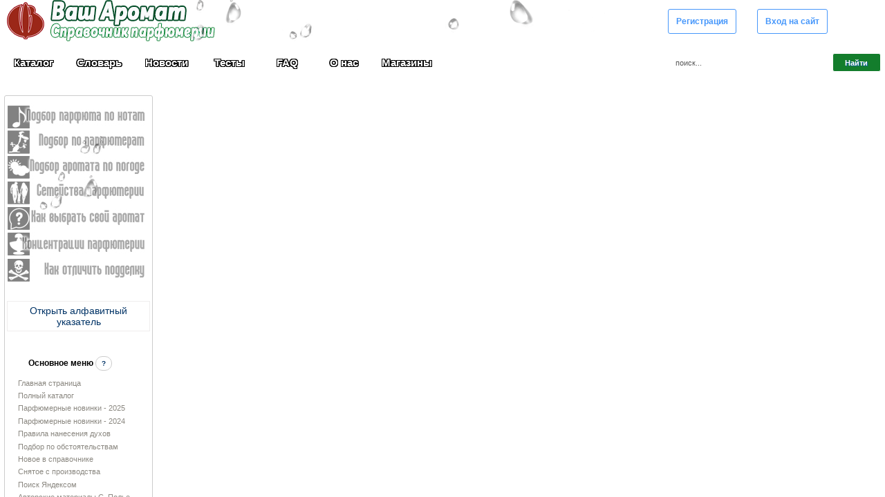

--- FILE ---
content_type: text/html; charset=UTF-8
request_url: https://vash-aromat.ru/shop/17190/comm/prada-infusion-de-cedre
body_size: 13919
content:
<!DOCTYPE html>
<html lang="ru" prefix="og: //ogp.me/ns#">
 
<head>
<meta http-equiv="content-type" content="text/html; charset=UTF-8">
<meta http-equiv="X-UA-Compatible" content="IE=edge" />
 <meta name="viewport" content="width=device-width, initial-scale=1">
 
<link rel="shortcut icon" href="/favicon.ico" type="image/x-icon" />
<link rel="icon" href="/favicon.ico" type="image/x-icon" />
 
<link type="text/css" rel="stylesheet" href="/_st/my.css" />
 
 
 <META http-equiv="refresh" content="0; url=/shop/17190/desc/prada-infusion-de-cedre">
 
 
 
</title>
 
<meta name="description" content="Техническая страница">
 




	<link rel="stylesheet" href="/.s/src/base.min.css?v=051740" />
	<link rel="stylesheet" href="/.s/src/layer1.min.css?v=051740" />

	<script src="/.s/src/jquery-3.6.0.min.js"></script>
	
	<script src="/.s/src/uwnd.min.js?v=051740"></script>
	<link rel="stylesheet" href="/.s/src/ulightbox/ulightbox.min.css" />
	<script src="/.s/src/ulightbox/ulightbox.min.js"></script>
	<script src="/.s/src/shop_utils.js?v=051740"></script>
	<script async defer src="https://www.google.com/recaptcha/api.js?onload=reCallback&render=explicit&hl=ru"></script>
	<script>
/* --- UCOZ-JS-DATA --- */
window.uCoz = {"sh_curr":{"2":{"dpos":0,"default":1,"code":"RUR","name":"Рубли","disp":" руб.","rate":1},"3":{"disp":"у.е.","name":"USD","dpos":0,"code":"USD","default":0,"rate":0.0153}},"sh_curr_def":2,"uLightboxType":1,"sign":{"7253":"Начать слайд-шоу","7254":"Изменить размер","5458":"Следующий","7252":"Предыдущий","7251":"Запрошенный контент не может быть загружен. Пожалуйста, попробуйте позже.","7287":"Перейти на страницу с фотографией.","3255":"Сохранить","3129":"Доступ запрещён. Истёк период сессии.","3125":"Закрыть","210178":"Замечания","5255":"Помощник","10075":"Обязательны для выбора","3238":"Опции","3300":"Ошибка"},"ssid":"401727043734012120462","ver":1,"shop_price_separator":"","country":"US","site":{"domain":"vash-aromat.ru","host":"vash-aromat.ucoz.com","id":"dvash-aromat"},"shop_price_f":["%01.f",""],"mf":"dvash-aromat","sh_goods":{"17190":{"imgs":["/_sh/171/17190m.jpg"],"old_price":"0.00","price":"315.36"}},"module":"shop","language":"ru","layerType":1};
/* --- UCOZ-JS-CODE --- */

		function eRateEntry(select, id, a = 65, mod = 'shop', mark = +select.value, path = '', ajax, soc) {
			if (mod == 'shop') { path = `/${ id }/edit`; ajax = 2; }
			( !!select ? confirm(select.selectedOptions[0].textContent.trim() + '?') : true )
			&& _uPostForm('', { type:'POST', url:'/' + mod + path, data:{ a, id, mark, mod, ajax, ...soc } });
		}

		function updateRateControls(id, newRate) {
			let entryItem = self['entryID' + id] || self['comEnt' + id];
			let rateWrapper = entryItem.querySelector('.u-rate-wrapper');
			if (rateWrapper && newRate) rateWrapper.innerHTML = newRate;
			if (entryItem) entryItem.querySelectorAll('.u-rate-btn').forEach(btn => btn.remove())
		}
checkNumber_header = 'Замечания';
		checkNumber_err = 'Опции<ul>%err_msg%</ul>Обязательны для выбора';
function loginPopupForm(params = {}) { new _uWnd('LF', ' ', -250, -100, { closeonesc:1, resize:1 }, { url:'/index/40' + (params.urlParams ? '?'+params.urlParams : '') }) }
function reCallback() {
		$('.g-recaptcha').each(function(index, element) {
			element.setAttribute('rcid', index);
			
		if ($(element).is(':empty') && grecaptcha.render) {
			grecaptcha.render(element, {
				sitekey:element.getAttribute('data-sitekey'),
				theme:element.getAttribute('data-theme'),
				size:element.getAttribute('data-size')
			});
		}
	
		});
	}
	function reReset(reset) {
		reset && grecaptcha.reset(reset.previousElementSibling.getAttribute('rcid'));
		if (!reset) for (rel in ___grecaptcha_cfg.clients) grecaptcha.reset(rel);
	}
/* --- UCOZ-JS-END --- */
</script>

	<style>.UhideBlock{display:none; }</style>
	<script type="text/javascript">new Image().src = "//counter.yadro.ru/hit;noadsuweb?r"+escape(document.referrer)+(screen&&";s"+screen.width+"*"+screen.height+"*"+(screen.colorDepth||screen.pixelDepth))+";u"+escape(document.URL)+";"+Date.now();</script><link type="text/css" rel="StyleSheet" href="/_st/shop.css" /><script type="text/javascript" src="/.s/src/shop.js?v=051740"></script><style>
				@font-face {
					font-family: "FontAwesome";
					font-style: normal;
					font-weight: normal;
					src: url("/.s/src/panel-v2/fonts/fontawesome-webfont.eot?#iefix&v=4.3.0") format("embedded-opentype"), url("/.s/src/panel-v2/fonts/fontawesome-webfont.woff2?v=4.3.0") format("woff2"), url("/.s/src/panel-v2/fonts/fontawesome-webfont.woff?v=4.3.0") format("woff"), url("/.s/src/panel-v2/fonts/fontawesome-webfont.ttf?v=4.3.0") format("truetype"), url("/.s/src/panel-v2/fonts/fontawesome-webfont.svg?v=4.3.0#fontawesomeregular") format("svg");
				}
			</style>
</head>



<body style="background-color:#FFFFFF; margin:0;padding:0;">



 <!--U1AHEADER1Z--><meta name="referrer" content="origin"/>

<table border="0" cellspacing="0" cellpadding="0" style="width:100%;height:90px;text-align:center;padding:0;border-collapse: collapse;background:url(/vesna.jpg) 100% no-repeat;background-size: cover;">
 
 

 
 <tr><td style="">
 
 <table cellspacing="0" cellpadding="0" style="text-align:left;padding: 0;border-collapse: collapse;" border="0">
 
 
<tr><td rowspan="2"><a href="/" title="На главную" ><img border="0" src="/dis_2019/vash-aromat2015_01_logo.png" style="" alt="логотип ваш-аромат.ру" ></a></td>


 <td><img border="0" src="/dis_2019/vash-aromat2015_03_3.png" alt="парфюмерия справочник" style="" ></td>
<td><img border="0" src="/dis_2019/vash-aromat2015_04_3.png" alt="одеколоны, духи, туалетные воды, парфюмированные воды, духи" style="" ></td>
 <td rowspan="2"><img border="0" src="/dis_2019/vash-aromat2015_05_3.png" style="height:60px;" alt="Чудный мир парфюмерии. Знай, прежде чем покупать" ></td>


</tr><tr>
 <td><img border="0" src="/dis_2019/vash-aromat2015_12_3.png" alt="где купить духи" style="" ></td>
<td><img border="0" src="/dis_2019/vash-aromat2015_13_3.png" alt="новые и классические ароматы" style="" ></td>


</tr>

</table>
 

</td>

<td rowspan="" style="text-align:center;" >


 
<table style="padding: 0;border-collapse: collapse;text-align:center;"><tbody><tr><td style="padding: 0;border-collapse: collapse;">
 <br><br>
 <a title="Регистрация на сайте" href="/index/3" class="button212">Регистрация</a>
 
 
 
 
  
 
&nbsp;&nbsp;&nbsp;&nbsp;&nbsp;&nbsp;&nbsp;&nbsp;&nbsp;<a title="Вход" href="javascript:;" rel="nofollow" onclick="loginPopupForm(); return false;" class="button212">Вход на сайт</a>
<br><br> <!-- регистрации через социалки--><script type="text/javascript">

 
</script>
<link type="text/css" rel="StyleSheet" href="https://s42.ucoz.net/src/social3.css" >
<script src="//ulogin.ru/js/ulogin.js"></script>
<div id="uLogin" data-ulogin="display=buttons;fields=first_name,last_name,email,nickname,photo;
 redirect_uri=https%3A%2F%2Fvash-aromat.ru%2Fphp%2Fulogin%2Fcallback.php;" style="padding-bottom:10px;text-align:center;">
<div id="uidLogForm" style="text-align:center;">

<a href="javascript://" class="login-with facebook" title="Войти через facebook" data-uloginbutton = "facebook" rel="nofollow"><i></i></a>
<a href="javascript://" class="login-with vkontakte" title="Войти через vkontakte" data-uloginbutton = "vkontakte" rel="nofollow"><i></i></a>
<a href="javascript://" class="login-with yandex" title="Войти через yandex" data-uloginbutton = "yandex" rel="nofollow"><i></i></a>
<a href="javascript://" class="login-with google" title="Войти через google" data-uloginbutton = "google" rel="nofollow"><i></i></a>
<a href="javascript://" class="login-with ok" title="Войти через odnoklassniki" data-uloginbutton = "odnoklassniki" rel="nofollow"><i></i></a>
<a href="javascript://" class="login-with twitter" title="Войти через twitter" data-uloginbutton = "twitter" rel="nofollow"><i></i></a>
</div></div>

 
<!-- конец регистрации через социалки --> 

 

<!-- <div style="text-align:center;">У нас <b>318963</b> друзей!</div>-->
 </td></tr>
 
 </tbody></table>
 
 

 </td></tr>

<tr><td><p></p>

 <table style="padding: 0;border-collapse: collapse;"><tr><td style="width:1px;"></td><td>
 <p style="text-align:left;" ><a href="/shop/all" class="button211">&nbsp;Каталог&nbsp;</a></p></td><td>
<p style="text-align:left;" ><a href="/publ" class="button211">&nbsp;Словарь&nbsp;</a></p></td><td>
<p style="text-align:left;" ><a href="/news/?page2" class="button211">&nbsp;Новости&nbsp;</a></p></td><td>
<p style="text-align:left;" ><a href="/testy_parfumerii" class="button211">&nbsp;&nbsp;Тесты&nbsp;&nbsp;</a></p></td><td>

<p style="text-align:left;" ><a href="/faq/" class="button211">&nbsp;&nbsp;&nbsp;FAQ&nbsp;&nbsp;&nbsp;</a></p></td>
 <td><p style="text-align:left;" ><a href="/about-o-nas" class="button211">&nbsp;&nbsp;О нас&nbsp;&nbsp;</a></p></td>
 <td> <p style="text-align:left;" ><a href="/magaziny-partnery" class="button211">Магазины</a></p></td>
 
 <td style="vertical-align:middle;width:210px;text-align:center;" >
 
 
 
 
 
 </td>
 
 </tr></table><p></p></td>
 
 <td>

<div class="searchForm">
 

 
<form action="/shop/search" style="margin: 1px;" method="post" onsubmit="this.sfSbm.disabled=true">
 <div style="text-align:center;" class="schQuery">
 <input type="text" class="queryField" size="32px" maxlength="60" value="поиск..." name="query" onfocus="value=''" style="color:#555;width:220px;height:15px;border:none;padding:6px 4px;">
 <input type="submit" value="Найти" name="sfSbm" class="poick_knopka">
 <input type="hidden" value="14" name="a"></div></form>
 
 <!-- помощь в поиске -->
 <div id="search-results" style="z-index:999;"></div>
<style>@import url('/css/search_tips_pro.css');</style>
<script src="/.s/src/jquery-ui/jquery-ui.min.js"></script>
<script src="/js/search_tips_pro.js"></script>
 <!--end помощь в поиске -->
 
 </div>
 </td></tr></table><p></p>
 
 
 <!-- dla NG -->
 
 
 <!-- Yandex.RTB -->
<script>window.yaContextCb=window.yaContextCb||[]</script>
<script src="https://yandex.ru/ads/system/context.js" async></script>
 
 <!-- push -->
 
 <script type='text/javascript' async defer src='https://pushmoose.com/static/script/vash-aromat.js'></script>
 
 <!-- end push --><!--/U1AHEADER1Z-->

<!-- <middle> -->
<table style="padding:0;border-collapse: collapse;width:100%;" align="center"><tbody>
<tr>
 
<td style="vertical-align:top;padding:5px">

<!--U1CLEFTER1Z--><table style="text-decoration:none;vertical-align:top;width:190px;padding: 0;border-collapse: collapse;">




<!-- для игрушек вставить суда код LEFTIGRUS и открыть два эндифа ниже -->
<tr><td>
 
 <table style="border:1px solid #ccc;padding:3px;border-radius:3px;text-align:center;" cellspacing="0" cellpadding="0"><tbody><tr><td>
 
 <table style="padding: 0;border-collapse: collapse;width:100%;" cellspacing="0" cellpadding="0"><tbody>
 <tr><td><a href="/index/0-48" ><img src="/menu_left/vash-aromat2015_100.jpg" style="padding: 0;border-collapse: collapse;" alt="Подбор парфюмерии по нотам" onmouseover="this.src='/menu_left/vash-aromat2015_100_2.jpg'" onmouseout="this.src='/menu_left/vash-aromat2015_100.jpg'" ></a></td></tr>
<tr><td><a href="/index/0-59" ><img src="/menu_left/vash-aromat2015_101.jpg" style="padding: 0;border-collapse: collapse;" alt="Подбор ароматов по парфюмерам" onmouseover="this.src='/menu_left/vash-aromat2015_101_2.jpg'" onmouseout="this.src='/menu_left/vash-aromat2015_101.jpg'" ></a></td></tr>
<tr><td><a href="/index/0-63" ><img src="/menu_left/vash-aromat2015_102.jpg" style="padding: 0;border-collapse: collapse;" alt="Подбор ароматов по погоде: какой парфюм сегодня одеть" onmouseover="this.src='/menu_left/vash-aromat2015_102_2.jpg'" onmouseout="this.src='/menu_left/vash-aromat2015_102.jpg'" ></a></td></tr>
<tr><td><a href="/index/0-55" ><img src="/menu_left/vash-aromat2015_103.jpg" style="padding: 0;border-collapse: collapse;" alt="Подбор парфюмерии по семействам" onmouseover="this.src='/menu_left/vash-aromat2015_103_2.jpg'" onmouseout="this.src='/menu_left/vash-aromat2015_103.jpg'" ></a></td></tr>
<tr><td><a href="/index/0-20" ><img src="/menu_left/vash-aromat2015_104.jpg" style="padding: 0;border-collapse: collapse;" alt="Как выбрать свой аромат" onmouseover="this.src='/menu_left/vash-aromat2015_104_2.jpg'" onmouseout="this.src='/menu_left/vash-aromat2015_104.jpg'" ></a></td></tr>
<tr><td><a href="/index/0-21" ><img src="/menu_left/vash-aromat2015_105.jpg" style="padding: 0;border-collapse: collapse;" alt="Концентрации парфюмерии: вода? духи? одеколон? Как разобраться" onmouseover="this.src='/menu_left/vash-aromat2015_105_2.jpg'" onmouseout="this.src='/menu_left/vash-aromat2015_105.jpg'" ></a></td></tr>
<tr><td><a href="/kak-otlichit-poddelku-parfumerii" ><img src="/menu_left/vash-aromat2015_107.jpg" style="padding: 0;border-collapse: collapse;" alt="Как отличить подделку парфюмерии" onmouseover="this.src='/menu_left/vash-aromat2015_107_2.jpg'" onmouseout="this.src='/menu_left/vash-aromat2015_107.jpg'" ></a></td></tr>
</tbody></table>
 </td></tr>

 


 
 


 
 <!-- реклама -->
<tr><td>
<br>

<!-- лево rek-->
<script src= "https://ads.gamaads.com/lib/ads.lib.min.js" async></script>
<script src= "https://ads.gamaads.com/js/ad_18622.js" async></script>
<div id="gamaads_189282"></div>
 <!--\rek-->
 

 

 </td></tr>




 <tr><td><br>
 <!-- Алфавитный указатель -->
 <style>
[class|="dsspoiler"]{display:none;}
</style>
 <a href="#" style="text-decoration:none;" onclick="$('.dsspoiler-1').toggle();return false;">
 <div style="text-align:center;" class="divKT">Открыть алфавитный указатель</div>
</a>
<div class="dsspoiler-1">
 <p></p>

 
 <div style="text-align:center;">
 <table style="border-spacing:30px;border:1px solid #ccc;padding:3px;border-radius:3px;"><tbody>
 <tr><td colspan="3" style="text-align:center;text-shadow: 1px 1px 0 white, -1px -1px 0 white;"><strong>Алфавитный указатель брендов:</strong></td></tr><tr>
<td><a class="helper1" title="парфюмерия на букву A" href="/brands-parfum/a">A</a></td>
<td><a class="helper1" title="парфюмерия на букву B" href="/brands-parfum/b">B</a></td>
<td><a class="helper1" title="парфюмерия на букву C" href="/brands-parfum/c">C</a></td>
</tr><tr>
<td><a class="helper1" title="парфюмерия на букву D" href="/brands-parfum/d">D</a></td>
<td><a class="helper1" title="парфюмерия на букву E" href="/brands-parfum/e">E</a></td>
<td><a class="helper1" title="парфюмерия на букву f" href="/brands-parfum/f">F</a></td>
</tr><tr>
<td><a class="helper1" title="парфюмерия на букву G" href="/brands-parfum/g">G</a></td>
<td><a class="helper1" title="парфюмерия на букву H" href="/brands-parfum/h">H</a></td>
<td><a class="helper1" title="парфюмерия на букву i" href="/brands-parfum/i">I</a></td>
</tr><tr>
<td><a class="helper1" title="парфюмерия на букву J" href="/brands-parfum/j">J</a></td>
<td><a class="helper1" title="парфюмерия на букву K" href="/brands-parfum/k">K</a></td>
<td><a class="helper1" title="парфюмерия на букву L" href="/brands-parfum/l">L</a></td>
</tr><tr>
<td><a class="helper1" title="парфюмерия на букву M" href="/brands-parfum/m">M</a></td>
<td><a class="helper1" title="парфюмерия на букву N" href="/brands-parfum/n">N</a></td>
<td><a class="helper1" title="парфюмерия на букву P" href="/brands-parfum/p">P</a></td>
</tr><tr>
<td><a class="helper1" title="парфюмерия на букву R" href="/brands-parfum/r">R</a></td>
<td><a class="helper1" title="парфюмерия на букву S" href="/brands-parfum/s">S</a></td>
<td><a class="helper1" title="парфюмерия на букву T" href="/brands-parfum/t">T</a></td>
</tr><tr>
<td><a class="helper1" title="парфюмерия на букву V" href="/brands-parfum/v">V</a></td>
<td><a class="helper1" title="парфюмерия на букву Y" href="/brands-parfum/y">Y</a></td>
 <td></td></tr></tbody></table>

</div> 
 
</div>
 
 <!-- end Алфавитный указатель -->
 <br>
 <!-- промокоды
 <style>
[class|="dsspoiler777"]{display:none;}
</style>
 <a href="#" style="text-decoration:none;" onclick="$('.dsspoiler777-1').toggle();return false;">
 <div class="divKT">
 <table><tr><td>
 <img src="/economy.png"></td>
 <td style="text-align:center;color:red;font-family:arial;font-size:14px;"><b>Экономьте при покупках</b> </td>
 <td><img src="/economy.png"></td>
 </tr></table></div>
</a>
<div class="dsspoiler777-1">
 <p></p>

 
 <div style="text-align:left;"><div id="uNMenuDiv10" class="uMenuV"><ul class="uMenuRoot">
<li class="uWithSubmenu"><a  href="/magaziny-partnery" ><span>Промокоды</span></a><ul>
<li><a  href="/magaziny/letoile" ><span>Л'Этуаль (L'Etoile)</span></a></li>
<li><a  href="/magaziny/promocobe-lancome" ><span>Lancome</span></a></li>
<li><a  href="/magaziny/strawberrynet" ><span>Strawberrynet.com</span></a></li>
<li><a  href="/ysl-skidki" ><span>Yves Saint Laurent</span></a></li>
<li><a  href="/magaziny-partnery" ><span>другие</span></a></li></ul></li></ul></div> 
 
 </div></div>
 
промокоды -->
 </td></tr>


<tr><td>
 <table style="text-align:left;"><tbody><tr><td style="text-align:center;"><br><br><span style="font-size:12px;"><b>Основное меню</b> <a href="/faq/4-1#20" class="helper1" target="_blank" title="Как еще увидеть все бренды парфюмерии?"><b>?</b></a>
 </span><br><br></td></tr>
 <tr><td>
 <!-- menu1 -->

 <div id="uMenuDiv2" class="uMenuV" style="position:relative;"><ul class="uMenuRoot">
<li><div class="umn-tl"><div class="umn-tr"><div class="umn-tc"></div></div></div><div class="umn-ml"><div class="umn-mr"><div class="umn-mc"><div class="uMenuItem"><a href="/"><span>Главная страница</span></a></div></div></div></div><div class="umn-bl"><div class="umn-br"><div class="umn-bc"><div class="umn-footer"></div></div></div></div></li>
<li><div class="umn-tl"><div class="umn-tr"><div class="umn-tc"></div></div></div><div class="umn-ml"><div class="umn-mr"><div class="umn-mc"><div class="uMenuItem"><a href="/shop/all"><span>Полный каталог</span></a></div></div></div></div><div class="umn-bl"><div class="umn-br"><div class="umn-bc"><div class="umn-footer"></div></div></div></div></li>

 <li><div class="umn-ml"><div class="umn-mr"><div class="umn-mc"><div class="uMenuItem"><a href="/novaja-parfumerija-2025"><span>Парфюмерные новинки - 2025</span></a></div></div></div></div></li>
 <li><div class="umn-tl"><div class="umn-tr"><div class="umn-tc"></div></div></div><div class="umn-ml"><div class="umn-mr"><div class="umn-mc"><div class="uMenuItem"><a href="/novinki-parfumerii-2024"><span>Парфюмерные новинки - 2024</span></a></div></div></div></div><div class="umn-bl"><div class="umn-br"><div class="umn-bc"><div class="umn-footer"></div></div></div></div></li>

 
 <li><div class="umn-tl"><div class="umn-tr"><div class="umn-tc"></div></div></div><div class="umn-ml"><div class="umn-mr"><div class="umn-mc"><div class="uMenuItem"><a href="/pravila-naneseniya-parfuma"><span>Правила нанесения духов</span></a></div></div></div></div><div class="umn-bl"><div class="umn-br"><div class="umn-bc"><div class="umn-footer"></div></div></div></div></li>
 
<li><div class="umn-tl"><div class="umn-tr"><div class="umn-tc"></div></div></div><div class="umn-ml"><div class="umn-mr"><div class="umn-mc"><div class="uMenuItem"><a href="/vybiraem-duhi-dlya-vecherinki"><span>Подбор по обстоятельствам</span></a></div></div></div></div><div class="umn-bl"><div class="umn-br"><div class="umn-bc"><div class="umn-footer"></div></div></div></div></li>
 
<li><div class="umn-tl"><div class="umn-tr"><div class="umn-tc"></div></div></div><div class="umn-ml"><div class="umn-mr"><div class="umn-mc"><div class="uMenuItem"><a href="/index/poslednie/0-10"><span>Новое в справочнике</span></a></div></div></div></div><div class="umn-bl"><div class="umn-br"><div class="umn-bc"><div class="umn-footer"></div></div></div></div></li>
<li><div class="umn-tl"><div class="umn-tr"><div class="umn-tc"></div></div></div><div class="umn-ml"><div class="umn-mr"><div class="umn-mc"><div class="uMenuItem"><a href="/parfumerija-snjataja-s-proizvodstva"><span>Снятое с производства</span></a></div></div></div></div><div class="umn-bl"><div class="umn-br"><div class="umn-bc"><div class="umn-footer"></div></div></div></div></li>
<li><div class="umn-tl"><div class="umn-tr"><div class="umn-tc"></div></div></div><div class="umn-ml"><div class="umn-mr"><div class="umn-mc"><div class="uMenuItem"><a href="/index/0-46" target="_blank"><span>Поиск Яндексом</span></a></div></div></div></div><div class="umn-bl"><div class="umn-br"><div class="umn-bc"><div class="umn-footer"></div></div></div></div></li>
<li><div class="umn-tl"><div class="umn-tr"><div class="umn-tc"></div></div></div><div class="umn-ml"><div class="umn-mr"><div class="umn-mc"><div class="uMenuItem"><a href="/search/?q=Полье&m=site&m=news&m=publ&m=board&m=faq&t=1"><span>Авторские материалы С. Полье</span></a></div></div></div></div><div class="umn-bl"><div class="umn-br"><div class="umn-bc"><div class="umn-footer"></div></div></div></div></li>
<li><div class="umn-tl"><div class="umn-tr"><div class="umn-tc"></div></div></div><div class="umn-ml"><div class="umn-mr"><div class="umn-mc"><div class="uMenuItem"><a href="/search/?q=Кирба&m=site&m=news&m=publ&m=board&m=faq&t=1"><span>Авторские материалы О. Кирбы</span></a></div></div></div></div><div class="umn-bl"><div class="umn-br"><div class="umn-bc"><div class="umn-footer"></div></div></div></div></li>
<li><div class="umn-tl"><div class="umn-tr"><div class="umn-tc"></div></div></div><div class="umn-ml"><div class="umn-mr"><div class="umn-mc"><div class="uMenuItem"><a href="/search/VA-рекомендации/"><span>VA-рекомендации</span></a></div></div></div></div><div class="umn-bl"><div class="umn-br"><div class="umn-bc"><div class="umn-footer"></div></div></div></div></li>
<li><div class="umn-tl"><div class="umn-tr"><div class="umn-tc"></div></div></div><div class="umn-ml"><div class="umn-mr"><div class="umn-mc"><div class="uMenuItem"><a href="/iz-chego-sostoit-kosmetica-i-parfumerija"><span>Проверка на безопасность</span></a></div></div></div></div><div class="umn-bl"><div class="umn-br"><div class="umn-bc"><div class="umn-footer"></div></div></div></div></li></ul></div>

 <!-- end menu1 -->
 
</td></tr></tbody></table>
 
 </td></tr></tbody></table>
</td></tr>
 <tr><td>
 <p><span style="font-size:12px;"><b>Новые духи:</b></span></p>
 <a style="font-size:11px;text-decoration:none;" href="/shop/50513/desc/mancera-ombre-tonka" title="Mancera Ombre Tonka"><table style="width:100%;" class="divKT"><tr><td> <img alt="Новинка парфюмерии Mancera Ombre Tonka" src="/_sh/505/50513s.jpg" class="gphoto" title="Новый аромат Ombre Tonka от Mancera" style="width:35px;border-collapse: collapse;"> </td><td>Mancera Ombre Tonka</td></tr> </table></a><a style="font-size:11px;text-decoration:none;" href="/shop/50512/desc/loewe-roasted-vanilla" title="Loewe Roasted Vanilla"><table style="width:100%;" class="divKT"><tr><td> <img alt="Новинка парфюмерии Loewe Roasted Vanilla" src="/_sh/505/50512s.jpg" class="gphoto" title="Новый аромат Roasted Vanilla от Loewe" style="width:35px;border-collapse: collapse;"> </td><td>Loewe Roasted Vanilla</td></tr> </table></a><a style="font-size:11px;text-decoration:none;" href="/shop/50511/desc/loewe-iris-root" title="Loewe Iris Root"><table style="width:100%;" class="divKT"><tr><td> <img alt="Новинка парфюмерии Loewe Iris Root" src="/_sh/505/50511s.jpg" class="gphoto" title="Новый аромат Iris Root от Loewe" style="width:35px;border-collapse: collapse;"> </td><td>Loewe Iris Root</td></tr> </table></a><a style="font-size:11px;text-decoration:none;" href="/shop/50510/desc/loewe-bittersweet-oud" title="Loewe Bittersweet Oud"><table style="width:100%;" class="divKT"><tr><td> <img alt="Новинка парфюмерии Loewe Bittersweet Oud" src="/_sh/505/50510s.jpg" class="gphoto" title="Новый аромат Bittersweet Oud от Loewe" style="width:35px;border-collapse: collapse;"> </td><td>Loewe Bittersweet Oud</td></tr> </table></a><a style="font-size:11px;text-decoration:none;" href="/shop/50509/desc/l-artisan-parfumeur-fleur-de-lune" title="L'Artisan Parfumeur Fleur de Lune"><table style="width:100%;" class="divKT"><tr><td> <img alt="Новинка парфюмерии L'Artisan Parfumeur Fleur de Lune" src="/_sh/505/50509s.jpg" class="gphoto" title="Новый аромат Fleur de Lune от L'Artisan Parfumeur" style="width:35px;border-collapse: collapse;"> </td><td>L'Artisan Parfumeur Fleur de Lune</td></tr> </table></a><a style="font-size:11px;text-decoration:none;" href="/shop/50508/desc/jennifer-lopez-promise-intense" title="Jennifer Lopez Promise Intense"><table style="width:100%;" class="divKT"><tr><td> <img alt="Новинка парфюмерии Jennifer Lopez Promise Intense" src="/_sh/505/50508s.jpg" class="gphoto" title="Новый аромат Promise Intense от Jennifer Lopez" style="width:35px;border-collapse: collapse;"> </td><td>Jennifer Lopez Promise Intense</td></tr> </table></a><a style="font-size:11px;text-decoration:none;" href="/shop/50507/desc/iceberg-twice-fuchsia" title="Iceberg Twice Fuchsia"><table style="width:100%;" class="divKT"><tr><td> <img alt="Новинка парфюмерии Iceberg Twice Fuchsia" src="/_sh/505/50507s.jpg" class="gphoto" title="Новый аромат Twice Fuchsia от Iceberg" style="width:35px;border-collapse: collapse;"> </td><td>Iceberg Twice Fuchsia</td></tr> </table></a><a style="font-size:11px;text-decoration:none;" href="/shop/50506/desc/iceberg-twice-cyan" title="Iceberg Twice Cyan"><table style="width:100%;" class="divKT"><tr><td> <img alt="Новинка парфюмерии Iceberg Twice Cyan" src="/_sh/505/50506s.jpg" class="gphoto" title="Новый аромат Twice Cyan от Iceberg" style="width:35px;border-collapse: collapse;"> </td><td>Iceberg Twice Cyan</td></tr> </table></a><a style="font-size:11px;text-decoration:none;" href="/shop/50505/desc/hermes-oud-esma" title="Hermes Oud Esma"><table style="width:100%;" class="divKT"><tr><td> <img alt="Новинка парфюмерии Hermes Oud Esma" src="/_sh/505/50505s.jpg" class="gphoto" title="Новый аромат Oud Esma от Hermes" style="width:35px;border-collapse: collapse;"> </td><td>Hermes Oud Esma</td></tr> </table></a><a style="font-size:11px;text-decoration:none;" href="/shop/50504/desc/guerlain-royal-extract-iii" title="Guerlain Royal Extract III"><table style="width:100%;" class="divKT"><tr><td> <img alt="Новинка парфюмерии Guerlain Royal Extract III" src="/_sh/505/50504s.jpg" class="gphoto" title="Новый аромат Royal Extract III от Guerlain" style="width:35px;border-collapse: collapse;"> </td><td>Guerlain Royal Extract III</td></tr> </table></a><a style="font-size:11px;text-decoration:none;" href="/shop/50503/desc/comme-des-garcons-classique-perdu" title="Comme des Garcons Classique Perdu"><table style="width:100%;" class="divKT"><tr><td> <img alt="Новинка парфюмерии Comme des Garcons Classique Perdu" src="/_sh/505/50503s.jpg" class="gphoto" title="Новый аромат Classique Perdu от Comme des Garcons" style="width:35px;border-collapse: collapse;"> </td><td>Comme des Garcons Classique Perdu</td></tr> </table></a><a style="font-size:11px;text-decoration:none;" href="/shop/50502/desc/christian-dior-j-adior-solid-perfume-j-adore-l-or" title="Christian Dior J'adior Solid Perfume J'adore L'Or"><table style="width:100%;" class="divKT"><tr><td> <img alt="Новинка парфюмерии Christian Dior J'adior Solid Perfume J'adore L'Or" src="/_sh/505/50502s.jpg" class="gphoto" title="Новый аромат J'adior Solid Perfume J'adore L'Or от Christian Dior" style="width:35px;border-collapse: collapse;"> </td><td>Christian Dior J'adior Solid Perfume J'adore L'Or</td></tr> </table></a><script> 			if ( typeof(uCoz) != 'object' ) { 				window.uCoz = {"shop_price_f":["%01.f",""],"sh_curr_def":2,"sh_curr":{"3":{"dpos":0,"rate":0.0153,"code":"USD","disp":"у.е.","name":"USD","default":0},"2":{"default":1,"dpos":0,"rate":1,"code":"RUR","disp":" руб.","name":"Рубли"}},"ver":1,"mf":"dvash-aromat","sh_goods":{},"shop_price_separator":""};  			} else { 				if ( typeof(uCoz.sh_goods) == 'undefined' ) { 					var shop_js_def = {"shop_price_separator":"","sh_goods":{},"mf":"dvash-aromat","ver":1,"sh_curr":{"3":{"dpos":0,"rate":0.0153,"code":"USD","disp":"у.е.","name":"USD","default":0},"2":{"default":1,"dpos":0,"rate":1,"code":"RUR","disp":" руб.","name":"Рубли"}},"sh_curr_def":2,"shop_price_f":["%01.f",""]}, i; 					for ( i in shop_js_def ) { 						if ( typeof(uCoz.i) == 'undefined' ) { 							window.uCoz[i] = shop_js_def[i] 						} 					} 				} 			}; 			uCoz.sh_goods[50513] = {price:315.36,old_price:0.00,imgs:["/_sh/505/50513m.jpg","/_sh/505/50513m_1.jpg","/_sh/505/50513m_2.jpg"]};uCoz.sh_goods[50512] = {price:315.36,old_price:0.00,imgs:["/_sh/505/50512m.jpg","/_sh/505/50512m_1.jpg","/_sh/505/50512m_2.jpg"]};uCoz.sh_goods[50511] = {price:315.36,old_price:0.00,imgs:["/_sh/505/50511m.jpg","/_sh/505/50511m_1.jpg"]};uCoz.sh_goods[50510] = {price:315.36,old_price:0.00,imgs:["/_sh/505/50510m.jpg"]};uCoz.sh_goods[50509] = {price:315.36,old_price:0.00,imgs:["/_sh/505/50509m.jpg","/_sh/505/50509m_1.jpg","/_sh/505/50509m_2.jpg"]};uCoz.sh_goods[50508] = {price:315.36,old_price:0.00,imgs:["/_sh/505/50508m.jpg","/_sh/505/50508m_1.jpg","/_sh/505/50508m_2.webp"]};uCoz.sh_goods[50507] = {price:315.36,old_price:0.00,imgs:["/_sh/505/50507m.jpg","/_sh/505/50507m_1.jpg","/_sh/505/50507m_2.jpg"]};uCoz.sh_goods[50506] = {price:315.36,old_price:0.00,imgs:["/_sh/505/50506m.jpg","/_sh/505/50506m_1.jpg","/_sh/505/50506m_2.jpg"]};uCoz.sh_goods[50505] = {price:315.36,old_price:0.00,imgs:["/_sh/505/50505m.jpg","/_sh/505/50505m_1.jpg","/_sh/505/50505m_2.jpg"]};uCoz.sh_goods[50504] = {price:315.36,old_price:0.00,imgs:["/_sh/505/50504m.jpg","/_sh/505/50504m_1.jpg","/_sh/505/50504m_2.jpg"]};uCoz.sh_goods[50503] = {price:315.36,old_price:0.00,imgs:["/_sh/505/50503m.jpg","/_sh/505/50503m_1.jpg"]};uCoz.sh_goods[50502] = {price:315.36,old_price:0.00,imgs:["/_sh/505/50502m.jpg","/_sh/505/50502m_1.jpg","/_sh/505/50502m_2.jpg","/_sh/505/50502m_3.webp"]}; 		</script><script src="/.s/src/shop_utils.js?v=051740"></script>
 </td></tr>
 <tr><td><p style="font-size:12px;text-align:center;"><b>Самые популярные ароматы</b></p>
 <div style="text-align:center;"><table border="0" cellspacing="0" cellpadding="0" width="100%" class="infTable goods-list"><tr><td class="infTd" width="33%"><div style="text-align:center;padding: 0;border-collapse: collapse;"><a href="/shop/13309/desc/rammstein-kokain"><img alt="Rammstein Kokain" title="Комментарии к аромату Rammstein Kokain" src="/_sh/133/13309s.jpg" style="padding: 0;border-collapse: collapse;"></a> </div></td><td class="infTd" width="33%"><div style="text-align:center;padding: 0;border-collapse: collapse;"><a href="/shop/13442/desc/lancome-idole"><img alt="Lancome Idole" title="Комментарии к аромату Lancome Idole" src="/_sh/134/13442s.jpg" style="padding: 0;border-collapse: collapse;"></a> </div></td><td class="infTd" width="33%"><div style="text-align:center;padding: 0;border-collapse: collapse;"><a href="/shop/12059/desc/givenchy-l-interdit-2018"><img alt="Givenchy L'Interdit 2018" title="Комментарии к аромату Givenchy L'Interdit 2018" src="/_sh/120/12059s.jpg" style="padding: 0;border-collapse: collapse;"></a> </div></td></tr><tr><td class="infTd" width="33%"><div style="text-align:center;padding: 0;border-collapse: collapse;"><a href="/shop/11949/desc/christian-dior-joy"><img alt="Christian Dior Joy" title="Комментарии к аромату Christian Dior Joy" src="/_sh/119/11949s.jpg" style="padding: 0;border-collapse: collapse;"></a> </div></td><td class="infTd" width="33%"><div style="text-align:center;padding: 0;border-collapse: collapse;"><a href="/shop/11998/desc/burberry-her"><img alt="Burberry Her" title="Комментарии к аромату Burberry Her" src="/_sh/119/11998s.jpg" style="padding: 0;border-collapse: collapse;"></a> </div></td><td class="infTd" width="33%"><div style="text-align:center;padding: 0;border-collapse: collapse;"><a href="/shop/11150/desc/chloe-nomade"><img alt="Chloe Nomade" title="Комментарии к аромату Chloe Nomade" src="/_sh/111/11150s.jpg" style="padding: 0;border-collapse: collapse;"></a> </div></td></tr><tr><td class="infTd" width="33%"><div style="text-align:center;padding: 0;border-collapse: collapse;"><a href="/shop/13347/desc/carolina-herrera-bad-boy"><img alt="Carolina Herrera Bad Boy" title="Комментарии к аромату Carolina Herrera Bad Boy" src="/_sh/133/13347s.jpg" style="padding: 0;border-collapse: collapse;"></a> </div></td><td class="infTd" width="33%"><div style="text-align:center;padding: 0;border-collapse: collapse;"><a href="/shop/12262/desc/chanel-chance-eau-tendre-eau-de-parfum"><img alt="Chanel Chance Eau Tendre Eau de Parfum" title="Комментарии к аромату Chanel Chance Eau Tendre Eau de Parfum" src="/_sh/122/12262s.jpg" style="padding: 0;border-collapse: collapse;"></a> </div></td><td class="infTd" width="33%"><div style="text-align:center;padding: 0;border-collapse: collapse;"><a href="/shop/11966/desc/dolce-and-gabbana-the-only-one"><img alt="Dolce and Gabbana The Only One" title="Комментарии к аромату Dolce and Gabbana The Only One" src="/_sh/119/11966s.jpg" style="padding: 0;border-collapse: collapse;"></a> </div></td></tr><tr><td class="infTd" width="33%"><div style="text-align:center;padding: 0;border-collapse: collapse;"><a href="/shop/13601/desc/dolce-and-gabbana-k-by-dolce-gabbana"><img alt="Dolce and Gabbana K by Dolce&Gabbana" title="Комментарии к аромату Dolce and Gabbana K by Dolce&Gabbana" src="/_sh/136/13601s.jpg" style="padding: 0;border-collapse: collapse;"></a> </div></td><td class="infTd" width="33%"><div style="text-align:center;padding: 0;border-collapse: collapse;"><a href="/shop/11062/desc/chanel-coco-mademoiselle-intense"><img alt="Chanel Coco Mademoiselle Intense" title="Комментарии к аромату Chanel Coco Mademoiselle Intense" src="/_sh/110/11062s.jpg" style="padding: 0;border-collapse: collapse;"></a> </div></td><td class="infTd" width="33%"><div style="text-align:center;padding: 0;border-collapse: collapse;"><a href="/shop/14941/desc/giorgio-armani-my-way"><img alt="Giorgio Armani My Way" title="Комментарии к аромату Giorgio Armani My Way" src="/_sh/149/14941s.jpg" style="padding: 0;border-collapse: collapse;"></a> </div></td></tr><tr><td class="infTd" width="33%"><div style="text-align:center;padding: 0;border-collapse: collapse;"><a href="/shop/11889/desc/calvin-klein-women"><img alt="Calvin Klein Women" title="Комментарии к аромату Calvin Klein Women" src="/_sh/118/11889s.jpg" style="padding: 0;border-collapse: collapse;"></a> </div></td><td class="infTd" width="33%"><div style="text-align:center;padding: 0;border-collapse: collapse;"><a href="/shop/11176/desc/lacoste-pour-femme-intense"><img alt="Lacoste Pour Femme Intense" title="Комментарии к аромату Lacoste Pour Femme Intense" src="/_sh/111/11176s.jpg" style="padding: 0;border-collapse: collapse;"></a> </div></td><td class="infTd" width="33%"><div style="text-align:center;padding: 0;border-collapse: collapse;"><a href="/shop/11386/desc/kenzo-aqua-pour-femme"><img alt="Kenzo Aqua pour Femme" title="Комментарии к аромату Kenzo Aqua pour Femme" src="/_sh/113/11386s.jpg" style="padding: 0;border-collapse: collapse;"></a> </div></td></tr></table><script> 			if ( typeof(uCoz) != 'object' ) { 				window.uCoz = {"sh_curr_def":2,"shop_price_f":["%01.f",""],"ver":1,"sh_curr":{"3":{"default":0,"code":"USD","name":"USD","disp":"у.е.","rate":0.0153,"dpos":0},"2":{"dpos":0,"disp":" руб.","code":"RUR","name":"Рубли","rate":1,"default":1}},"mf":"dvash-aromat","sh_goods":{},"shop_price_separator":""};  			} else { 				if ( typeof(uCoz.sh_goods) == 'undefined' ) { 					var shop_js_def = {"shop_price_f":["%01.f",""],"sh_curr_def":2,"sh_curr":{"3":{"default":0,"code":"USD","name":"USD","disp":"у.е.","rate":0.0153,"dpos":0},"2":{"dpos":0,"disp":" руб.","code":"RUR","name":"Рубли","rate":1,"default":1}},"ver":1,"mf":"dvash-aromat","sh_goods":{},"shop_price_separator":""}, i; 					for ( i in shop_js_def ) { 						if ( typeof(uCoz.i) == 'undefined' ) { 							window.uCoz[i] = shop_js_def[i] 						} 					} 				} 			}; 			uCoz.sh_goods[13309] = {price:315.36,old_price:0.00,imgs:["/_sh/133/13309m.jpg","/_sh/133/13309m_1.jpg","/_sh/133/13309m_2.jpg","/_sh/133/13309m_3.jpg"]};uCoz.sh_goods[13442] = {price:315.36,old_price:0.00,imgs:["/_sh/134/13442m.jpg","/_sh/134/13442m_1.jpg","/_sh/134/13442m_2.jpg","/_sh/134/13442m_3.jpg","/_sh/134/13442m_4.jpg","/_sh/134/13442m_5.jpg"]};uCoz.sh_goods[12059] = {price:315.36,old_price:0.00,imgs:["/_sh/120/12059m.jpg","/_sh/120/12059m_1.jpg","/_sh/120/12059m_2.jpg","/_sh/120/12059m_3.jpg","/_sh/120/12059m_4.jpg","/_sh/120/12059m_5.jpg"]};uCoz.sh_goods[11949] = {price:315.36,old_price:0.00,imgs:["/_sh/119/11949m.jpg","/_sh/119/11949m_1.jpg","/_sh/119/11949m_2.jpg","/_sh/119/11949m_3.jpg","/_sh/119/11949m_4.jpg","/_sh/119/11949m_5.jpg"]};uCoz.sh_goods[11998] = {price:315.36,old_price:0.00,imgs:["/_sh/119/11998m.jpg","/_sh/119/11998m_1.jpg","/_sh/119/11998m_2.jpg","/_sh/119/11998m_3.jpg","/_sh/119/11998m_4.jpg","/_sh/119/11998m_5.jpg"]};uCoz.sh_goods[11150] = {price:315.36,old_price:0.00,imgs:["/_sh/111/11150m.jpg","/_sh/111/11150m_1.jpg","/_sh/111/11150m_2.jpg","/_sh/111/11150m_3.jpg","/_sh/111/11150m_4.jpg"]};uCoz.sh_goods[13347] = {price:315.36,old_price:0.00,imgs:["/_sh/133/13347m.jpg","/_sh/133/13347m_1.jpg","/_sh/133/13347m_2.jpg","/_sh/133/13347m_3.jpg","/_sh/133/13347m_4.jpg","/_sh/133/13347m_5.jpg"]};uCoz.sh_goods[12262] = {price:315.36,old_price:0.00,imgs:["/_sh/122/12262m.jpg","/_sh/122/12262m_1.jpg","/_sh/122/12262m_2.jpg","/_sh/122/12262m_3.jpg","/_sh/122/12262m_4.jpg","/_sh/122/12262m_5.jpg"]};uCoz.sh_goods[11966] = {price:315.36,old_price:0.00,imgs:["/_sh/119/11966m.jpg","/_sh/119/11966m_1.jpg","/_sh/119/11966m_2.jpg","/_sh/119/11966m_3.jpg","/_sh/119/11966m_4.jpg","/_sh/119/11966m_5.jpg"]};uCoz.sh_goods[13601] = {price:315.36,old_price:0.00,imgs:["/_sh/136/13601m.jpg","/_sh/136/13601m_1.jpg","/_sh/136/13601m_2.jpg","/_sh/136/13601m_3.jpg","/_sh/136/13601m_4.jpg","/_sh/136/13601m_5.jpg"]};uCoz.sh_goods[11062] = {price:315.36,old_price:0.00,imgs:["/_sh/110/11062m.jpg","/_sh/110/11062m_1.jpg","/_sh/110/11062m_2.jpg","/_sh/110/11062m_3.jpg","/_sh/110/11062m_4.jpg","/_sh/110/11062m_5.jpg"]};uCoz.sh_goods[14941] = {price:315.36,old_price:0.00,imgs:["/_sh/149/14941m.jpg","/_sh/149/14941m_1.jpg","/_sh/149/14941m_2.jpg","/_sh/149/14941m_3.jpg","/_sh/149/14941m_4.jpg","/_sh/149/14941m_5.jpg"]};uCoz.sh_goods[11889] = {price:315.36,old_price:0.00,imgs:["/_sh/118/11889m.jpg","/_sh/118/11889m_1.jpg","/_sh/118/11889m_2.jpg","/_sh/118/11889m_3.jpg","/_sh/118/11889m_4.jpg"]};uCoz.sh_goods[11176] = {price:315.36,old_price:0.00,imgs:["/_sh/111/11176m.jpg","/_sh/111/11176m_1.jpg","/_sh/111/11176m_2.jpg","/_sh/111/11176m_3.jpg"]};uCoz.sh_goods[11386] = {price:315.36,old_price:0.00,imgs:["/_sh/113/11386m.jpg","/_sh/113/11386m_1.jpg","/_sh/113/11386m_2.jpg"]}; 		</script><script src="/.s/src/shop_utils.js?v=051740"></script></div><hr class="hr1">
 </td></tr>
 
 
<tr><td>
 
 <p> <table style="width:200px;padding: 0;border-collapse: collapse;text-align:center;">
 <tr><td><a href="https://vk.com/vash_aromat_ru" target="_blank" title="аккаунт Ваш-Аромат.ру ВКонтакте" rel="nofollow" ><img src="/sseti/vk.jpg" alt="аккаунт Ваш-Аромат.ру ВКонтакте" style="padding: 0;border-collapse: collapse;width:45px;"></a></td>
<td><a href="https://www.ok.ru/vasharomatru" target="_blank" title="аккаунт Ваш-Аромат.ру в Одноклассиниках" rel="nofollow" ><img src="/sseti/odnoklassniki.jpg" alt="аккаунт Ваш-Аромат.ру в Одноклассиниках" style="padding: 0;border-collapse: collapse;width:45px;"></a></td>
 <td><a href="https://t.me/vash_aromat_ru" rel="nofollow" target="_blank" ><img src="/sseti/telegram-channel.jpg" alt="Telegram vash-aromat.ru" title="Наш канал в Telegram" style="padding: 0;border-collapse: collapse;width:40px;"></a></td>
 <td><a href="https://www.pinterest.com/vasharomatru/" rel="nofollow" target="_blank" ><img src="/sseti/pinterest.png" alt="Pinterest" title="Наш аккаунт в Pinterest" style="padding: 0;border-collapse: collapse;width:45px;"></a></td>
 </tr></table>

</p><hr class="hr1">

</td></tr>
 <tr>
 <td style="text-align:center;">
 
 

 <span style="font-size:10px;">Фото, видео и другие материалы получены из открытых источников. В случае претензий правообладатели могут сообщить о своих правах на e-mail: info@vash-aromat.ru и, после подтверждения, материал будет убран.

 </span>
 
 <p style="font-size:10px;text-decoration:none;text-align:center;">Некоторые рекламные материалы могут относиться к категории 18+</p>
<hr class="hr1">
 </td>

 </tr><!-- для игрушек тут написать два эндифа-->

</table><!--/U1CLEFTER1Z-->
 
</td>

<!-- <body> -->

<td style="width:85%;vertical-align:top;padding:10px;border:1px solid #CCC;box-shadow: 0 0 12px gray;">
<table style="padding:5px;width:95%;text-align:left;"><tr><td style="background:#ffffff;">
 <tbody>
<table style="padding:0px;border-collapse: collapse;width:90%;">
<tbody>
<tr>
<td style="white-space: nowrap;"><a href="/">Главная</a> » <a href="/shop/prada">Prada</a></td>
</tr>
</tbody></table>

 <!-- для неактивных -->

<!-- end для неактивных -->
 
 <!-- для админов -->
 
 
 
 <!-- end для админов -->
 
 

<div style="font-family:Arial;text-align:center;" itemscope itemType="https://schema.org/WPHeader" itemprop="headline"><h1>Prada Infusion de Cedre</h1>
</div>



 
<table style="padding: 0;border-collapse: collapse;width:100%;"><tbody>
<tr style="vertical-align:top;"><td style="padding-right:10px; width:25%;">


 <span><script>
//['original_img_url','org_width','org_height','resized_img_url','res_width','res_height','img_alt','img_title']
var allEntImgs17190=[["/_sh/171/17190.jpg",0,0,"/_sh/171/17190m.jpg",150,150,null,null,null,null,null]]</script></span>
<script type="text/javascript">
function _bldCont(indx){
var bck=indx-1;var nxt=indx+1;
if (bck<0){bck = allEntImgs17190.length-1;}
if (nxt>=allEntImgs17190.length){nxt=0;}
var imgs='';
if (allEntImgs17190.length>1){
for (var i=0;i<allEntImgs17190.length;i++){var img=i+1;
if(allEntImgs17190[i][0].length<1){continue;}
if (i==indx){imgs += '<b class="pgSwchA">'+img+'</b> ';}
else {imgs += '<a class="pgSwch" href="javascript://" rel="nofollow" onclick="_bldCont('+i+');return false;">'+img+'</a> ';}
}
imgs = '<div align="center" style="padding:8px 0 5px 0;white-space:nowrap;overflow:auto;overflow-x:auto;overflow-y:hidden;"><a class="pgSwch" href="javascript://" rel="nofollow" onclick="_bldCont('+bck+');return false;">&laquo; Back</a> '+imgs+'<a class="pgSwch" href="javascript://" rel="nofollow" onclick="_bldCont('+nxt+');return false;">Next &raquo;</a> </div> ';}
var hght = parseInt(allEntImgs17190[indx][2]); if ($.browser.msie) { hght += 28; };
_picsCont = '<div id="_prCont" style="position:relative;"><img alt="" border="0" src="' + allEntImgs17190[indx][0] + '"/>'+imgs+'</div>';
new _uWnd('wnd_prv', "Изображения парфюма", 10, 10, { waitimages:300000, autosizewidth:1, hideonresize:1, autosize:1, fadetype:1, closeonesc:1, align:'center', min:0, max:0, resize:1 }, _picsCont);
}
</script>
 
<!--<img alt="Изображение парфюма Prada Infusion de Cedre" src="/_sh/171/17190.jpg" class="gphoto" onclick="_bldCont(this.getAttribute('idx'));" id="ipreview" idx="0" title="Кликните для увеличения изображения" style="width:250px;">-->

<div itemscope itemtype="https://schema.org/ImageObject">
<img itemprop="contentUrl" alt="Изображение парфюма Prada Infusion de Cedre" src="/_sh/171/17190.jpg" style="width:250px;" class="gphoto" onclick="_bldCont1(17190, this.getAttribute('idx'));" id="ipreview" idx="0" title="Prada Infusion de Cedre: кликните для увеличения изображения">
</div>



 




















</div>

 </div><br>


</td> 
<td style="padding:1px;">

<!--U1PULTTOVAR1Z--><style type="text/css">
 .button215 {
 font-size: 12px;
 font-weight: bold;
 color: #cccccc;
 text-decoration: none;
 padding: 10px 11px;
 outline: none;
 border: 1px solid #ccc;
 border-radius: 3px;
 background-color: rgba(255, 255, 255, 0);
 
}
.button215:hover {
 color: #0467FC;
 border: 1px outset #0467FC;
 box-shadow: 0 1px 2px rgba(0,0,0,.1);
 
}
.button215:active {
 color: red;
 border: 1px outset red;
}
</style>
<table style="padding:5px;width:100%;border:1px solid #ccc; border-radius: 3px;"><tr><td style="width:44%;">
 
 
 <ul class="shop-options" id="id-17190-options" style="font-size: 12px;">
 
 <li> <span class="opt"><!--<s4379>-->Производитель<!--</s>-->:</span>
<span class="val">Prada</span> 
 <li><span class="opt">Страна:</span> <span class="val">Италия</span></li>
 <li><span class="opt">Назначение:</span> <span class="val">для обоих</span></li>
 

 
 
 <li><span class="opt">Год старта продаж: </span> <span class="val">2024</span></li>
 
 <li><span class="opt">Концентрация: </span><span class="val">Eau de Parfum</span></li>
 
 <li> <span class="opt">Состояние: </span><span style="color: green;"><b>производится</b></span></li>
</ul></td>

 <td style="text-align:center;">
 <!-- пульт -->
 
 
 <table style="padding: 0;border-collapse: collapse;width:87%"><tr> 

 </td></tr></table>

 
 <!-- конец пульт -->
 

 </td></tr>
</table><!--/U1PULTTOVAR1Z-->
 <br>

<table style="width:100%;padding:10px;border:1px solid #ccc; border-radius: 3px;"><tbody><tr><td style="text-align:left;width:50%;">
 <ul style="line-height: 1.6;">
 
 
 
 
 
<li><span style="color: #1a4780; font-size: 12px;">Проверяйте соответствие <a href="/kak-otlichit-poddelku-parfumerii#ser" target="_blank" ><img src="/for_tovary/rosstandart.png" style="width:21px;height:21px4" alt="о сертифицировании парфюмерии" title="Подробнее о документах соответствия"></a></span></li>
<li><a href="/kak-otlichit-poddelku-parfumerii" target="_blank" style="text-decoration: none;font-size: 12px;">Как отличить подделку </a> <a title="Как отличить подделку Infusion de Cedre" class="helper1" target="_blank" href="/kak-otlichit-poddelku-parfumerii" >?</a></li>
</ul>



<!--<br><p style="text-align:center;"><a class="button212" href="#price">К ценам</a></p>-->
 
 </td>

<td><div style="text-align:center;">
			<style type="text/css">
				.u-star-rating-30 { list-style:none; margin:0px; padding:0px; width:150px; height:30px; position:relative; background: url('/.s/img/stars/12/30.png') top left repeat-x }
				.u-star-rating-30 li{ padding:0px; margin:0px; float:left }
				.u-star-rating-30 li a { display:block;width:30px;height: 30px;line-height:30px;text-decoration:none;text-indent:-9000px;z-index:20;position:absolute;padding: 0px;overflow:hidden }
				.u-star-rating-30 li a:hover { background: url('/.s/img/stars/12/30.png') left center;z-index:2;left:0px;border:none }
				.u-star-rating-30 a.u-one-star { left:0px }
				.u-star-rating-30 a.u-one-star:hover { width:30px }
				.u-star-rating-30 a.u-two-stars { left:30px }
				.u-star-rating-30 a.u-two-stars:hover { width:60px }
				.u-star-rating-30 a.u-three-stars { left:60px }
				.u-star-rating-30 a.u-three-stars:hover { width:90px }
				.u-star-rating-30 a.u-four-stars { left:90px }
				.u-star-rating-30 a.u-four-stars:hover { width:120px }
				.u-star-rating-30 a.u-five-stars { left:120px }
				.u-star-rating-30 a.u-five-stars:hover { width:150px }
				.u-star-rating-30 li.u-current-rating { top:0 !important; left:0 !important;margin:0 !important;padding:0 !important;outline:none;background: url('/.s/img/stars/12/30.png') left bottom;position: absolute;height:30px !important;line-height:30px !important;display:block;text-indent:-9000px;z-index:1 }
			</style><script>
				var usrarids = {};
				function ustarrating(id, mark) {
					if (!usrarids[id]) {
						usrarids[id] = 1;
						$(".u-star-li-"+id).hide();
						_uPostForm('', {type:'POST', url:'/shop/'+id+'/edit', data:{
							'a':'65',
							'id':id,
							'mark':mark,
							'mod':'shop',
							'ajax':'2'
						}});
					}
				}
			</script><ul id="uStarRating17190" class="uStarRating17190 u-star-rating-30" title="Рейтинг: 5.0/1">
			<li id="uCurStarRating17190" class="u-current-rating uCurStarRating17190" style="width:100%;"></li><li class="u-star-li-17190"><a href="#" onclick="ustarrating('17190', 1); return false;" class="u-one-star">1</a></li>
				<li class="u-star-li-17190"><a href="#" onclick="ustarrating('17190', 2); return false;" class="u-two-stars">2</a></li>
				<li class="u-star-li-17190"><a href="#" onclick="ustarrating('17190', 3); return false;" class="u-three-stars">3</a></li>
				<li class="u-star-li-17190"><a href="#" onclick="ustarrating('17190', 4); return false;" class="u-four-stars">4</a></li>
				<li class="u-star-li-17190"><a href="#" onclick="ustarrating('17190', 5); return false;" class="u-five-stars">5</a></li></ul></div></td>



</tr>

</tbody> 
</table>
 
 
 </td></tr><tbody></table>




 
 <br>
<ul class="shop-tabs with-clear">
<li><a href="/shop/17190/desc/prada-infusion-de-cedre">Описание </a></li>


 



<li><a href="/shop/17190/spec/prada-infusion-de-cedre" rel="nofollow"><!--<s4783>-->Заметили ошибку?<!--</s>--></a></li> 


</ul>
<div style="background:#FAFAF8;">

 

 

 




</div>

<br />
<p style="text-align:center;"><a href="#comm" class="button212">Перейти к отзывам и комментариям</a></p><br>




<hr class="hr1">
<div align="center">

<!--U1REKALL1Z--><!-- material -->
<script src= "https://ads.gamaads.com/lib/ads.lib.min.js" async></script>
<script src= "https://ads.gamaads.com/js/ad_18622.js" async></script>
<div id="gamaads_189283"></div><!--/U1REKALL1Z-->

</div>



<hr class="hr1">


<!-- comments --> 

</html><script type="text/javascript">//<!--
			function add2Basket(id, pref){
				if(lock_buttons) return false; else lock_buttons = 1;
				var opt = [], err_msg = '', err_msgs = [], radio_options = {}, el_id = {};
				$('#b'+pref+'-'+id+'-basket').attr('disabled', 'disabled').prop('disabled', true);
				$('#'+pref+'-'+id+'-basket').removeClass('done').removeClass('err').removeClass('add').addClass('wait').attr('title','');
				$('#'+pref+'-'+id+'-options-selectors').find('select, input').each(function(){
					switch (this.type) {
						case 'radio':
							el_id = this.id.split('-');
							((typeof (radio_options[el_id[3]]) == 'undefined') && (radio_options[el_id[3]] = { 'val': - 1, 'id': this.id }));
							(this.checked && (radio_options[el_id[3]]['val'] = this.value));
							break;
						case 'checkbox':
							if (this.checked && (this.value !== '')) {
								if(this.value !== ''){
									opt.push(this.id.split('-')[3]+'-'+this.value);
								} else {
									err_msgs.push({'id':this.id.split('-')[3], 'msg':'<li>'+$(this).parent().parent().find('span.opt').html().replace(':', '')+'</li>'});
								}
							}
							break;
						default:
							if (this.value !== '') {
								opt.push(this.id.split('-')[3]+'-'+this.value);
							} else {
								err_msgs.push({'id':this.id.split('-')[3], 'msg':'<li>'+$(this).parent().parent().find('span.opt').html().replace(':', '')+'</li>'});
							}
					}
				});
				for(i in radio_options){
					if(radio_options[i]['val'] != -1){
						opt.push(radio_options[i]['id'].split('-')[3]+'-'+radio_options[i]['val']);
					}else{
						err_msgs.push({'id':radio_options[i]['id'].split('-')[3], 'msg':'<li>'+$('#'+radio_options[i]['id']).parent().parent().parent().find('span.opt').html().replace(':', '')+'</li>'});
					}
				}

				err_msgs.sort(function(a, b){ return ((a['id'] > b['id']) ? 1 : -1); });
				for (var i=0; i<err_msgs.length; i++) { err_msg += err_msgs[i]['msg']; }

				if(err_msg == ''){
					_uPostForm('', {type:'POST', url:'/shop/basket', data:{
						'mode':'add',
						'id':id,
						'pref':pref,
						'opt':opt.join(':'),
						'cnt':$('#q'+pref+'-'+id+'-basket').val()
					}});
					ga_event('basket_add');
				}else{
					lock_buttons = 0;
					shop_alert(
						'<div class="MyWinError">Опции<ul>'+err_msg+'</ul>Обязательны для выбора</div>',
						uCoz.sign[210178],
						'warning',
						350, 100,
						{
							...alertWarnParams,
							align:'left',
							onclose: function() {
								$('#b'+pref+'-'+id+'-basket').removeAttr('disabled').prop('disabled', false);
								$('#'+pref+'-'+id+'-basket').removeClass('wait').addClass('add');
							}
						}
					);
				}
				return false;
			}

			function buyNow(id, pref){
				if(lock_buttons) return false; else lock_buttons = 1;
				var opt = [], err_msg = '', err_msgs = [], radio_options = {}, el_id = {};
				$('#b'+pref+'-'+id+'-buynow').attr('disabled', 'disabled').prop('disabled', true);
				$('#'+pref+'-'+id+'-buynow').removeClass('done').removeClass('err').removeClass('now').addClass('wait').attr('title','');
				$('#'+pref+'-'+id+'-options-selectors').find('select, input').each(function(){
					switch (this.type) {
						case 'radio':
							el_id = this.id.split('-');
							((typeof (radio_options[el_id[3]]) == 'undefined') && (radio_options[el_id[3]] = { 'val': - 1, 'id': this.id }));
							(this.checked && (radio_options[el_id[3]]['val'] = this.value));
							break;
						case 'checkbox':
							if (this.checked && (this.value !== '')) {
								if(this.value !== ''){
									opt.push(this.id.split('-')[3]+'-'+this.value);
								} else {
									err_msgs.push({'id':this.id.split('-')[3], 'msg':'<li>'+$(this).parent().parent().find('span.opt').html().replace(':', '')+'</li>'});
								}
							}
							break;
						default:
							if (this.value !== '') {
								opt.push(this.id.split('-')[3]+'-'+this.value);
							} else {
								err_msgs.push({'id':this.id.split('-')[3], 'msg':'<li>'+$(this).parent().parent().find('span.opt').html().replace(':', '')+'</li>'});
							}
					}
				});
				for(i in radio_options){
					if(radio_options[i]['val'] != -1){
						opt.push(radio_options[i]['id'].split('-')[3]+'-'+radio_options[i]['val']);
					}else{
						err_msgs.push({'id':radio_options[i]['id'].split('-')[3], 'msg':'<li>'+$('#'+radio_options[i]['id']).parent().parent().parent().find('span.opt').html().replace(':', '')+'</li>'});
					}
				}

				err_msgs.sort(function(a, b){ return ((a['id'] > b['id']) ? 1 : -1); });
				for (var i=0; i<err_msgs.length; i++) { err_msg += err_msgs[i]['msg']; }

				if(err_msg == ''){
					_uPostForm('', {type:'POST', url:'/shop/basket', data:{
						'mode':'add',
						'id':id,
						'pref':pref,
						'opt':opt.join(':'),
						'cnt':$('#q'+pref+'-'+id+'-basket').val(),
						'now':1
					}});
					ga_event('basket_buynow');
				}else{
					lock_buttons = 0;
					shop_alert(
						'<div class="MyWinError">Опции<ul>'+err_msg+'</ul>Обязательны для выбора</div>',
						uCoz.sign[210178],
						'warning',
						350, 100,
						{
							...alertWarnParams,
							align:'left',
							onclose: function() {
								$('#b'+pref+'-'+id+'-buynow').removeAttr('disabled').prop('disabled', false);
								$('#'+pref+'-'+id+'-buynow').removeClass('wait').addClass('add');
							}
						}
					);
				}
				return false;
			}
		//-->
		</script>
<!-- 0.16974 (s703) -->

--- FILE ---
content_type: text/html; charset=UTF-8
request_url: https://vash-aromat.ru/shop/17190/desc/prada-infusion-de-cedre
body_size: 25096
content:
<!DOCTYPE html>
<html lang="ru" prefix="og: //ogp.me/ns#">
 
<head>
<meta http-equiv="content-type" content="text/html; charset=UTF-8">
<meta http-equiv="X-UA-Compatible" content="IE=edge" />
 <meta name="viewport" content="width=device-width, initial-scale=1">
 
<link rel="shortcut icon" href="/favicon.ico" type="image/x-icon" />
<link rel="icon" href="/favicon.ico" type="image/x-icon" />
 
<link type="text/css" rel="stylesheet" href="/_st/my.css" />
 
 
 
 

 <!-- no dubli -->
 
 <link rel="canonical" href="https://vash-aromat.ru/shop/17190/desc/prada-infusion-de-cedre" />

 <!-- end no dubli -->
 
 <!-- for pinterest -->
 <meta property="og:title" content="Infusion de Cedre от Prada" />
<meta property="og:description" content="Infusion de Cedre Prada - &#9792;&#9794; унисекс парфюм (новинка)">
<meta property="og:url" content="/shop/17190/desc/prada-infusion-de-cedre">
<meta property="og:type" content="website" />
<meta property="og:image" content="https://vash-aromat.ru/_sh/171/17190.jpg" />

 <meta property="og:availability" content="нет" />
 

 
 <title>
 
 Infusion de Cedre Prada новый парфюм для обоих  2024 год
 
</title>
 
<meta name="description" content="Описание, отзывы и комментарии к аромату  для женщин и мужчин Infusion de Cedre от Prada Парфюм выпущен в 2024 году &#9654; Ваш-Аромат.ру: парфюмерия, справочник">
 




	<link rel="stylesheet" href="/.s/src/base.min.css?v=051740" />
	<link rel="stylesheet" href="/.s/src/layer1.min.css?v=051740" />

	<script src="/.s/src/jquery-3.6.0.min.js"></script>
	
	<script src="/.s/src/uwnd.min.js?v=051740"></script>
	<link rel="stylesheet" href="/.s/src/ulightbox/ulightbox.min.css" />
	<script src="/.s/src/ulightbox/ulightbox.min.js"></script>
	<script src="/.s/src/shop_utils.js?v=051740"></script>
	<script async defer src="https://www.google.com/recaptcha/api.js?onload=reCallback&render=explicit&hl=ru"></script>
	<script>
/* --- UCOZ-JS-DATA --- */
window.uCoz = {"layerType":1,"sh_goods":{"17190":{"price":"315.36","imgs":["/_sh/171/17190m.jpg"],"old_price":"0.00"}},"shop_price_f":["%01.f",""],"country":"US","ssid":"660350025664340472347","sh_curr":{"3":{"default":0,"code":"USD","name":"USD","rate":0.0153,"disp":"у.е.","dpos":0},"2":{"rate":1,"disp":" руб.","dpos":0,"default":1,"code":"RUR","name":"Рубли"}},"shop_price_separator":"","site":{"domain":"vash-aromat.ru","host":"vash-aromat.ucoz.com","id":"dvash-aromat"},"sign":{"3255":"Сохранить","7254":"Изменить размер","210178":"Замечания","3238":"Опции","3300":"Ошибка","7253":"Начать слайд-шоу","10075":"Обязательны для выбора","5255":"Помощник","3125":"Закрыть","7251":"Запрошенный контент не может быть загружен. Пожалуйста, попробуйте позже.","7252":"Предыдущий","7287":"Перейти на страницу с фотографией.","5458":"Следующий","3129":"Доступ запрещён. Истёк период сессии."},"mf":"dvash-aromat","module":"shop","language":"ru","sh_curr_def":2,"ver":1,"uLightboxType":1};
/* --- UCOZ-JS-CODE --- */

		function eRateEntry(select, id, a = 65, mod = 'shop', mark = +select.value, path = '', ajax, soc) {
			if (mod == 'shop') { path = `/${ id }/edit`; ajax = 2; }
			( !!select ? confirm(select.selectedOptions[0].textContent.trim() + '?') : true )
			&& _uPostForm('', { type:'POST', url:'/' + mod + path, data:{ a, id, mark, mod, ajax, ...soc } });
		}

		function updateRateControls(id, newRate) {
			let entryItem = self['entryID' + id] || self['comEnt' + id];
			let rateWrapper = entryItem.querySelector('.u-rate-wrapper');
			if (rateWrapper && newRate) rateWrapper.innerHTML = newRate;
			if (entryItem) entryItem.querySelectorAll('.u-rate-btn').forEach(btn => btn.remove())
		}
checkNumber_header = 'Замечания';
		checkNumber_err = 'Опции<ul>%err_msg%</ul>Обязательны для выбора';
function loginPopupForm(params = {}) { new _uWnd('LF', ' ', -250, -100, { closeonesc:1, resize:1 }, { url:'/index/40' + (params.urlParams ? '?'+params.urlParams : '') }) }
function reCallback() {
		$('.g-recaptcha').each(function(index, element) {
			element.setAttribute('rcid', index);
			
		if ($(element).is(':empty') && grecaptcha.render) {
			grecaptcha.render(element, {
				sitekey:element.getAttribute('data-sitekey'),
				theme:element.getAttribute('data-theme'),
				size:element.getAttribute('data-size')
			});
		}
	
		});
	}
	function reReset(reset) {
		reset && grecaptcha.reset(reset.previousElementSibling.getAttribute('rcid'));
		if (!reset) for (rel in ___grecaptcha_cfg.clients) grecaptcha.reset(rel);
	}
/* --- UCOZ-JS-END --- */
</script>

	<style>.UhideBlock{display:none; }</style>
	<script type="text/javascript">new Image().src = "//counter.yadro.ru/hit;noadsuweb?r"+escape(document.referrer)+(screen&&";s"+screen.width+"*"+screen.height+"*"+(screen.colorDepth||screen.pixelDepth))+";u"+escape(document.URL)+";"+Date.now();</script><link type="text/css" rel="StyleSheet" href="/_st/shop.css" /><script type="text/javascript" src="/.s/src/shop.js?v=051740"></script><style>
				@font-face {
					font-family: "FontAwesome";
					font-style: normal;
					font-weight: normal;
					src: url("/.s/src/panel-v2/fonts/fontawesome-webfont.eot?#iefix&v=4.3.0") format("embedded-opentype"), url("/.s/src/panel-v2/fonts/fontawesome-webfont.woff2?v=4.3.0") format("woff2"), url("/.s/src/panel-v2/fonts/fontawesome-webfont.woff?v=4.3.0") format("woff"), url("/.s/src/panel-v2/fonts/fontawesome-webfont.ttf?v=4.3.0") format("truetype"), url("/.s/src/panel-v2/fonts/fontawesome-webfont.svg?v=4.3.0#fontawesomeregular") format("svg");
				}
			</style>
</head>



<body style="background-color:#FFFFFF; margin:0;padding:0;">



 <!--U1AHEADER1Z--><meta name="referrer" content="origin"/>

<table border="0" cellspacing="0" cellpadding="0" style="width:100%;height:90px;text-align:center;padding:0;border-collapse: collapse;background:url(/vesna.jpg) 100% no-repeat;background-size: cover;">
 
 

 
 <tr><td style="">
 
 <table cellspacing="0" cellpadding="0" style="text-align:left;padding: 0;border-collapse: collapse;" border="0">
 
 
<tr><td rowspan="2"><a href="/" title="На главную" ><img border="0" src="/dis_2019/vash-aromat2015_01_logo.png" style="" alt="логотип ваш-аромат.ру" ></a></td>


 <td><img border="0" src="/dis_2019/vash-aromat2015_03_3.png" alt="парфюмерия справочник" style="" ></td>
<td><img border="0" src="/dis_2019/vash-aromat2015_04_3.png" alt="одеколоны, духи, туалетные воды, парфюмированные воды, духи" style="" ></td>
 <td rowspan="2"><img border="0" src="/dis_2019/vash-aromat2015_05_3.png" style="height:60px;" alt="Чудный мир парфюмерии. Знай, прежде чем покупать" ></td>


</tr><tr>
 <td><img border="0" src="/dis_2019/vash-aromat2015_12_3.png" alt="где купить духи" style="" ></td>
<td><img border="0" src="/dis_2019/vash-aromat2015_13_3.png" alt="новые и классические ароматы" style="" ></td>


</tr>

</table>
 

</td>

<td rowspan="" style="text-align:center;" >


 
<table style="padding: 0;border-collapse: collapse;text-align:center;"><tbody><tr><td style="padding: 0;border-collapse: collapse;">
 <br><br>
 <a title="Регистрация на сайте" href="/index/3" class="button212">Регистрация</a>
 
 
 
 
  
 
&nbsp;&nbsp;&nbsp;&nbsp;&nbsp;&nbsp;&nbsp;&nbsp;&nbsp;<a title="Вход" href="javascript:;" rel="nofollow" onclick="loginPopupForm(); return false;" class="button212">Вход на сайт</a>
<br><br> <!-- регистрации через социалки--><script type="text/javascript">

 
</script>
<link type="text/css" rel="StyleSheet" href="https://s42.ucoz.net/src/social3.css" >
<script src="//ulogin.ru/js/ulogin.js"></script>
<div id="uLogin" data-ulogin="display=buttons;fields=first_name,last_name,email,nickname,photo;
 redirect_uri=https%3A%2F%2Fvash-aromat.ru%2Fphp%2Fulogin%2Fcallback.php;" style="padding-bottom:10px;text-align:center;">
<div id="uidLogForm" style="text-align:center;">

<a href="javascript://" class="login-with facebook" title="Войти через facebook" data-uloginbutton = "facebook" rel="nofollow"><i></i></a>
<a href="javascript://" class="login-with vkontakte" title="Войти через vkontakte" data-uloginbutton = "vkontakte" rel="nofollow"><i></i></a>
<a href="javascript://" class="login-with yandex" title="Войти через yandex" data-uloginbutton = "yandex" rel="nofollow"><i></i></a>
<a href="javascript://" class="login-with google" title="Войти через google" data-uloginbutton = "google" rel="nofollow"><i></i></a>
<a href="javascript://" class="login-with ok" title="Войти через odnoklassniki" data-uloginbutton = "odnoklassniki" rel="nofollow"><i></i></a>
<a href="javascript://" class="login-with twitter" title="Войти через twitter" data-uloginbutton = "twitter" rel="nofollow"><i></i></a>
</div></div>

 
<!-- конец регистрации через социалки --> 

 

<!-- <div style="text-align:center;">У нас <b>318963</b> друзей!</div>-->
 </td></tr>
 
 </tbody></table>
 
 

 </td></tr>

<tr><td><p></p>

 <table style="padding: 0;border-collapse: collapse;"><tr><td style="width:1px;"></td><td>
 <p style="text-align:left;" ><a href="/shop/all" class="button211">&nbsp;Каталог&nbsp;</a></p></td><td>
<p style="text-align:left;" ><a href="/publ" class="button211">&nbsp;Словарь&nbsp;</a></p></td><td>
<p style="text-align:left;" ><a href="/news/?page2" class="button211">&nbsp;Новости&nbsp;</a></p></td><td>
<p style="text-align:left;" ><a href="/testy_parfumerii" class="button211">&nbsp;&nbsp;Тесты&nbsp;&nbsp;</a></p></td><td>

<p style="text-align:left;" ><a href="/faq/" class="button211">&nbsp;&nbsp;&nbsp;FAQ&nbsp;&nbsp;&nbsp;</a></p></td>
 <td><p style="text-align:left;" ><a href="/about-o-nas" class="button211">&nbsp;&nbsp;О нас&nbsp;&nbsp;</a></p></td>
 <td> <p style="text-align:left;" ><a href="/magaziny-partnery" class="button211">Магазины</a></p></td>
 
 <td style="vertical-align:middle;width:210px;text-align:center;" >
 
 
 
 
 
 </td>
 
 </tr></table><p></p></td>
 
 <td>

<div class="searchForm">
 

 
<form action="/shop/search" style="margin: 1px;" method="post" onsubmit="this.sfSbm.disabled=true">
 <div style="text-align:center;" class="schQuery">
 <input type="text" class="queryField" size="32px" maxlength="60" value="поиск..." name="query" onfocus="value=''" style="color:#555;width:220px;height:15px;border:none;padding:6px 4px;">
 <input type="submit" value="Найти" name="sfSbm" class="poick_knopka">
 <input type="hidden" value="14" name="a"></div></form>
 
 <!-- помощь в поиске -->
 <div id="search-results" style="z-index:999;"></div>
<style>@import url('/css/search_tips_pro.css');</style>
<script src="/.s/src/jquery-ui/jquery-ui.min.js"></script>
<script src="/js/search_tips_pro.js"></script>
 <!--end помощь в поиске -->
 
 </div>
 </td></tr></table><p></p>
 
 
 <!-- dla NG -->
 
 
 <!-- Yandex.RTB -->
<script>window.yaContextCb=window.yaContextCb||[]</script>
<script src="https://yandex.ru/ads/system/context.js" async></script>
 
 <!-- push -->
 
 <script type='text/javascript' async defer src='https://pushmoose.com/static/script/vash-aromat.js'></script>
 
 <!-- end push --><!--/U1AHEADER1Z-->

<!-- <middle> -->
<table style="padding:0;border-collapse: collapse;width:100%;" align="center"><tbody>
<tr>
 
<td style="vertical-align:top;padding:5px">

<!--U1CLEFTER1Z--><table style="text-decoration:none;vertical-align:top;width:190px;padding: 0;border-collapse: collapse;">




<!-- для игрушек вставить суда код LEFTIGRUS и открыть два эндифа ниже -->
<tr><td>
 
 <table style="border:1px solid #ccc;padding:3px;border-radius:3px;text-align:center;" cellspacing="0" cellpadding="0"><tbody><tr><td>
 
 <table style="padding: 0;border-collapse: collapse;width:100%;" cellspacing="0" cellpadding="0"><tbody>
 <tr><td><a href="/index/0-48" ><img src="/menu_left/vash-aromat2015_100.jpg" style="padding: 0;border-collapse: collapse;" alt="Подбор парфюмерии по нотам" onmouseover="this.src='/menu_left/vash-aromat2015_100_2.jpg'" onmouseout="this.src='/menu_left/vash-aromat2015_100.jpg'" ></a></td></tr>
<tr><td><a href="/index/0-59" ><img src="/menu_left/vash-aromat2015_101.jpg" style="padding: 0;border-collapse: collapse;" alt="Подбор ароматов по парфюмерам" onmouseover="this.src='/menu_left/vash-aromat2015_101_2.jpg'" onmouseout="this.src='/menu_left/vash-aromat2015_101.jpg'" ></a></td></tr>
<tr><td><a href="/index/0-63" ><img src="/menu_left/vash-aromat2015_102.jpg" style="padding: 0;border-collapse: collapse;" alt="Подбор ароматов по погоде: какой парфюм сегодня одеть" onmouseover="this.src='/menu_left/vash-aromat2015_102_2.jpg'" onmouseout="this.src='/menu_left/vash-aromat2015_102.jpg'" ></a></td></tr>
<tr><td><a href="/index/0-55" ><img src="/menu_left/vash-aromat2015_103.jpg" style="padding: 0;border-collapse: collapse;" alt="Подбор парфюмерии по семействам" onmouseover="this.src='/menu_left/vash-aromat2015_103_2.jpg'" onmouseout="this.src='/menu_left/vash-aromat2015_103.jpg'" ></a></td></tr>
<tr><td><a href="/index/0-20" ><img src="/menu_left/vash-aromat2015_104.jpg" style="padding: 0;border-collapse: collapse;" alt="Как выбрать свой аромат" onmouseover="this.src='/menu_left/vash-aromat2015_104_2.jpg'" onmouseout="this.src='/menu_left/vash-aromat2015_104.jpg'" ></a></td></tr>
<tr><td><a href="/index/0-21" ><img src="/menu_left/vash-aromat2015_105.jpg" style="padding: 0;border-collapse: collapse;" alt="Концентрации парфюмерии: вода? духи? одеколон? Как разобраться" onmouseover="this.src='/menu_left/vash-aromat2015_105_2.jpg'" onmouseout="this.src='/menu_left/vash-aromat2015_105.jpg'" ></a></td></tr>
<tr><td><a href="/kak-otlichit-poddelku-parfumerii" ><img src="/menu_left/vash-aromat2015_107.jpg" style="padding: 0;border-collapse: collapse;" alt="Как отличить подделку парфюмерии" onmouseover="this.src='/menu_left/vash-aromat2015_107_2.jpg'" onmouseout="this.src='/menu_left/vash-aromat2015_107.jpg'" ></a></td></tr>
</tbody></table>
 </td></tr>

 


 
 


 
 <!-- реклама -->
<tr><td>
<br>

<!-- лево rek-->
<script src= "https://ads.gamaads.com/lib/ads.lib.min.js" async></script>
<script src= "https://ads.gamaads.com/js/ad_18622.js" async></script>
<div id="gamaads_189282"></div>
 <!--\rek-->
 

 

 </td></tr>




 <tr><td><br>
 <!-- Алфавитный указатель -->
 <style>
[class|="dsspoiler"]{display:none;}
</style>
 <a href="#" style="text-decoration:none;" onclick="$('.dsspoiler-1').toggle();return false;">
 <div style="text-align:center;" class="divKT">Открыть алфавитный указатель</div>
</a>
<div class="dsspoiler-1">
 <p></p>

 
 <div style="text-align:center;">
 <table style="border-spacing:30px;border:1px solid #ccc;padding:3px;border-radius:3px;"><tbody>
 <tr><td colspan="3" style="text-align:center;text-shadow: 1px 1px 0 white, -1px -1px 0 white;"><strong>Алфавитный указатель брендов:</strong></td></tr><tr>
<td><a class="helper1" title="парфюмерия на букву A" href="/brands-parfum/a">A</a></td>
<td><a class="helper1" title="парфюмерия на букву B" href="/brands-parfum/b">B</a></td>
<td><a class="helper1" title="парфюмерия на букву C" href="/brands-parfum/c">C</a></td>
</tr><tr>
<td><a class="helper1" title="парфюмерия на букву D" href="/brands-parfum/d">D</a></td>
<td><a class="helper1" title="парфюмерия на букву E" href="/brands-parfum/e">E</a></td>
<td><a class="helper1" title="парфюмерия на букву f" href="/brands-parfum/f">F</a></td>
</tr><tr>
<td><a class="helper1" title="парфюмерия на букву G" href="/brands-parfum/g">G</a></td>
<td><a class="helper1" title="парфюмерия на букву H" href="/brands-parfum/h">H</a></td>
<td><a class="helper1" title="парфюмерия на букву i" href="/brands-parfum/i">I</a></td>
</tr><tr>
<td><a class="helper1" title="парфюмерия на букву J" href="/brands-parfum/j">J</a></td>
<td><a class="helper1" title="парфюмерия на букву K" href="/brands-parfum/k">K</a></td>
<td><a class="helper1" title="парфюмерия на букву L" href="/brands-parfum/l">L</a></td>
</tr><tr>
<td><a class="helper1" title="парфюмерия на букву M" href="/brands-parfum/m">M</a></td>
<td><a class="helper1" title="парфюмерия на букву N" href="/brands-parfum/n">N</a></td>
<td><a class="helper1" title="парфюмерия на букву P" href="/brands-parfum/p">P</a></td>
</tr><tr>
<td><a class="helper1" title="парфюмерия на букву R" href="/brands-parfum/r">R</a></td>
<td><a class="helper1" title="парфюмерия на букву S" href="/brands-parfum/s">S</a></td>
<td><a class="helper1" title="парфюмерия на букву T" href="/brands-parfum/t">T</a></td>
</tr><tr>
<td><a class="helper1" title="парфюмерия на букву V" href="/brands-parfum/v">V</a></td>
<td><a class="helper1" title="парфюмерия на букву Y" href="/brands-parfum/y">Y</a></td>
 <td></td></tr></tbody></table>

</div> 
 
</div>
 
 <!-- end Алфавитный указатель -->
 <br>
 <!-- промокоды
 <style>
[class|="dsspoiler777"]{display:none;}
</style>
 <a href="#" style="text-decoration:none;" onclick="$('.dsspoiler777-1').toggle();return false;">
 <div class="divKT">
 <table><tr><td>
 <img src="/economy.png"></td>
 <td style="text-align:center;color:red;font-family:arial;font-size:14px;"><b>Экономьте при покупках</b> </td>
 <td><img src="/economy.png"></td>
 </tr></table></div>
</a>
<div class="dsspoiler777-1">
 <p></p>

 
 <div style="text-align:left;"><div id="uNMenuDiv10" class="uMenuV"><ul class="uMenuRoot">
<li class="uWithSubmenu"><a  href="/magaziny-partnery" ><span>Промокоды</span></a><ul>
<li><a  href="/magaziny/letoile" ><span>Л'Этуаль (L'Etoile)</span></a></li>
<li><a  href="/magaziny/promocobe-lancome" ><span>Lancome</span></a></li>
<li><a  href="/magaziny/strawberrynet" ><span>Strawberrynet.com</span></a></li>
<li><a  href="/ysl-skidki" ><span>Yves Saint Laurent</span></a></li>
<li><a  href="/magaziny-partnery" ><span>другие</span></a></li></ul></li></ul></div> 
 
 </div></div>
 
промокоды -->
 </td></tr>


<tr><td>
 <table style="text-align:left;"><tbody><tr><td style="text-align:center;"><br><br><span style="font-size:12px;"><b>Основное меню</b> <a href="/faq/4-1#20" class="helper1" target="_blank" title="Как еще увидеть все бренды парфюмерии?"><b>?</b></a>
 </span><br><br></td></tr>
 <tr><td>
 <!-- menu1 -->

 <div id="uMenuDiv2" class="uMenuV" style="position:relative;"><ul class="uMenuRoot">
<li><div class="umn-tl"><div class="umn-tr"><div class="umn-tc"></div></div></div><div class="umn-ml"><div class="umn-mr"><div class="umn-mc"><div class="uMenuItem"><a href="/"><span>Главная страница</span></a></div></div></div></div><div class="umn-bl"><div class="umn-br"><div class="umn-bc"><div class="umn-footer"></div></div></div></div></li>
<li><div class="umn-tl"><div class="umn-tr"><div class="umn-tc"></div></div></div><div class="umn-ml"><div class="umn-mr"><div class="umn-mc"><div class="uMenuItem"><a href="/shop/all"><span>Полный каталог</span></a></div></div></div></div><div class="umn-bl"><div class="umn-br"><div class="umn-bc"><div class="umn-footer"></div></div></div></div></li>

 <li><div class="umn-ml"><div class="umn-mr"><div class="umn-mc"><div class="uMenuItem"><a href="/novaja-parfumerija-2025"><span>Парфюмерные новинки - 2025</span></a></div></div></div></div></li>
 <li><div class="umn-tl"><div class="umn-tr"><div class="umn-tc"></div></div></div><div class="umn-ml"><div class="umn-mr"><div class="umn-mc"><div class="uMenuItem"><a href="/novinki-parfumerii-2024"><span>Парфюмерные новинки - 2024</span></a></div></div></div></div><div class="umn-bl"><div class="umn-br"><div class="umn-bc"><div class="umn-footer"></div></div></div></div></li>

 
 <li><div class="umn-tl"><div class="umn-tr"><div class="umn-tc"></div></div></div><div class="umn-ml"><div class="umn-mr"><div class="umn-mc"><div class="uMenuItem"><a href="/pravila-naneseniya-parfuma"><span>Правила нанесения духов</span></a></div></div></div></div><div class="umn-bl"><div class="umn-br"><div class="umn-bc"><div class="umn-footer"></div></div></div></div></li>
 
<li><div class="umn-tl"><div class="umn-tr"><div class="umn-tc"></div></div></div><div class="umn-ml"><div class="umn-mr"><div class="umn-mc"><div class="uMenuItem"><a href="/vybiraem-duhi-dlya-vecherinki"><span>Подбор по обстоятельствам</span></a></div></div></div></div><div class="umn-bl"><div class="umn-br"><div class="umn-bc"><div class="umn-footer"></div></div></div></div></li>
 
<li><div class="umn-tl"><div class="umn-tr"><div class="umn-tc"></div></div></div><div class="umn-ml"><div class="umn-mr"><div class="umn-mc"><div class="uMenuItem"><a href="/index/poslednie/0-10"><span>Новое в справочнике</span></a></div></div></div></div><div class="umn-bl"><div class="umn-br"><div class="umn-bc"><div class="umn-footer"></div></div></div></div></li>
<li><div class="umn-tl"><div class="umn-tr"><div class="umn-tc"></div></div></div><div class="umn-ml"><div class="umn-mr"><div class="umn-mc"><div class="uMenuItem"><a href="/parfumerija-snjataja-s-proizvodstva"><span>Снятое с производства</span></a></div></div></div></div><div class="umn-bl"><div class="umn-br"><div class="umn-bc"><div class="umn-footer"></div></div></div></div></li>
<li><div class="umn-tl"><div class="umn-tr"><div class="umn-tc"></div></div></div><div class="umn-ml"><div class="umn-mr"><div class="umn-mc"><div class="uMenuItem"><a href="/index/0-46" target="_blank"><span>Поиск Яндексом</span></a></div></div></div></div><div class="umn-bl"><div class="umn-br"><div class="umn-bc"><div class="umn-footer"></div></div></div></div></li>
<li><div class="umn-tl"><div class="umn-tr"><div class="umn-tc"></div></div></div><div class="umn-ml"><div class="umn-mr"><div class="umn-mc"><div class="uMenuItem"><a href="/search/?q=Полье&m=site&m=news&m=publ&m=board&m=faq&t=1"><span>Авторские материалы С. Полье</span></a></div></div></div></div><div class="umn-bl"><div class="umn-br"><div class="umn-bc"><div class="umn-footer"></div></div></div></div></li>
<li><div class="umn-tl"><div class="umn-tr"><div class="umn-tc"></div></div></div><div class="umn-ml"><div class="umn-mr"><div class="umn-mc"><div class="uMenuItem"><a href="/search/?q=Кирба&m=site&m=news&m=publ&m=board&m=faq&t=1"><span>Авторские материалы О. Кирбы</span></a></div></div></div></div><div class="umn-bl"><div class="umn-br"><div class="umn-bc"><div class="umn-footer"></div></div></div></div></li>
<li><div class="umn-tl"><div class="umn-tr"><div class="umn-tc"></div></div></div><div class="umn-ml"><div class="umn-mr"><div class="umn-mc"><div class="uMenuItem"><a href="/search/VA-рекомендации/"><span>VA-рекомендации</span></a></div></div></div></div><div class="umn-bl"><div class="umn-br"><div class="umn-bc"><div class="umn-footer"></div></div></div></div></li>
<li><div class="umn-tl"><div class="umn-tr"><div class="umn-tc"></div></div></div><div class="umn-ml"><div class="umn-mr"><div class="umn-mc"><div class="uMenuItem"><a href="/iz-chego-sostoit-kosmetica-i-parfumerija"><span>Проверка на безопасность</span></a></div></div></div></div><div class="umn-bl"><div class="umn-br"><div class="umn-bc"><div class="umn-footer"></div></div></div></div></li></ul></div>

 <!-- end menu1 -->
 
</td></tr></tbody></table>
 
 </td></tr></tbody></table>
</td></tr>
 <tr><td>
 <p><span style="font-size:12px;"><b>Новые духи:</b></span></p>
 <a style="font-size:11px;text-decoration:none;" href="/shop/50513/desc/mancera-ombre-tonka" title="Mancera Ombre Tonka"><table style="width:100%;" class="divKT"><tr><td> <img alt="Новинка парфюмерии Mancera Ombre Tonka" src="/_sh/505/50513s.jpg" class="gphoto" title="Новый аромат Ombre Tonka от Mancera" style="width:35px;border-collapse: collapse;"> </td><td>Mancera Ombre Tonka</td></tr> </table></a><a style="font-size:11px;text-decoration:none;" href="/shop/50512/desc/loewe-roasted-vanilla" title="Loewe Roasted Vanilla"><table style="width:100%;" class="divKT"><tr><td> <img alt="Новинка парфюмерии Loewe Roasted Vanilla" src="/_sh/505/50512s.jpg" class="gphoto" title="Новый аромат Roasted Vanilla от Loewe" style="width:35px;border-collapse: collapse;"> </td><td>Loewe Roasted Vanilla</td></tr> </table></a><a style="font-size:11px;text-decoration:none;" href="/shop/50511/desc/loewe-iris-root" title="Loewe Iris Root"><table style="width:100%;" class="divKT"><tr><td> <img alt="Новинка парфюмерии Loewe Iris Root" src="/_sh/505/50511s.jpg" class="gphoto" title="Новый аромат Iris Root от Loewe" style="width:35px;border-collapse: collapse;"> </td><td>Loewe Iris Root</td></tr> </table></a><a style="font-size:11px;text-decoration:none;" href="/shop/50510/desc/loewe-bittersweet-oud" title="Loewe Bittersweet Oud"><table style="width:100%;" class="divKT"><tr><td> <img alt="Новинка парфюмерии Loewe Bittersweet Oud" src="/_sh/505/50510s.jpg" class="gphoto" title="Новый аромат Bittersweet Oud от Loewe" style="width:35px;border-collapse: collapse;"> </td><td>Loewe Bittersweet Oud</td></tr> </table></a><a style="font-size:11px;text-decoration:none;" href="/shop/50509/desc/l-artisan-parfumeur-fleur-de-lune" title="L'Artisan Parfumeur Fleur de Lune"><table style="width:100%;" class="divKT"><tr><td> <img alt="Новинка парфюмерии L'Artisan Parfumeur Fleur de Lune" src="/_sh/505/50509s.jpg" class="gphoto" title="Новый аромат Fleur de Lune от L'Artisan Parfumeur" style="width:35px;border-collapse: collapse;"> </td><td>L'Artisan Parfumeur Fleur de Lune</td></tr> </table></a><a style="font-size:11px;text-decoration:none;" href="/shop/50508/desc/jennifer-lopez-promise-intense" title="Jennifer Lopez Promise Intense"><table style="width:100%;" class="divKT"><tr><td> <img alt="Новинка парфюмерии Jennifer Lopez Promise Intense" src="/_sh/505/50508s.jpg" class="gphoto" title="Новый аромат Promise Intense от Jennifer Lopez" style="width:35px;border-collapse: collapse;"> </td><td>Jennifer Lopez Promise Intense</td></tr> </table></a><a style="font-size:11px;text-decoration:none;" href="/shop/50507/desc/iceberg-twice-fuchsia" title="Iceberg Twice Fuchsia"><table style="width:100%;" class="divKT"><tr><td> <img alt="Новинка парфюмерии Iceberg Twice Fuchsia" src="/_sh/505/50507s.jpg" class="gphoto" title="Новый аромат Twice Fuchsia от Iceberg" style="width:35px;border-collapse: collapse;"> </td><td>Iceberg Twice Fuchsia</td></tr> </table></a><a style="font-size:11px;text-decoration:none;" href="/shop/50506/desc/iceberg-twice-cyan" title="Iceberg Twice Cyan"><table style="width:100%;" class="divKT"><tr><td> <img alt="Новинка парфюмерии Iceberg Twice Cyan" src="/_sh/505/50506s.jpg" class="gphoto" title="Новый аромат Twice Cyan от Iceberg" style="width:35px;border-collapse: collapse;"> </td><td>Iceberg Twice Cyan</td></tr> </table></a><a style="font-size:11px;text-decoration:none;" href="/shop/50505/desc/hermes-oud-esma" title="Hermes Oud Esma"><table style="width:100%;" class="divKT"><tr><td> <img alt="Новинка парфюмерии Hermes Oud Esma" src="/_sh/505/50505s.jpg" class="gphoto" title="Новый аромат Oud Esma от Hermes" style="width:35px;border-collapse: collapse;"> </td><td>Hermes Oud Esma</td></tr> </table></a><a style="font-size:11px;text-decoration:none;" href="/shop/50504/desc/guerlain-royal-extract-iii" title="Guerlain Royal Extract III"><table style="width:100%;" class="divKT"><tr><td> <img alt="Новинка парфюмерии Guerlain Royal Extract III" src="/_sh/505/50504s.jpg" class="gphoto" title="Новый аромат Royal Extract III от Guerlain" style="width:35px;border-collapse: collapse;"> </td><td>Guerlain Royal Extract III</td></tr> </table></a><a style="font-size:11px;text-decoration:none;" href="/shop/50503/desc/comme-des-garcons-classique-perdu" title="Comme des Garcons Classique Perdu"><table style="width:100%;" class="divKT"><tr><td> <img alt="Новинка парфюмерии Comme des Garcons Classique Perdu" src="/_sh/505/50503s.jpg" class="gphoto" title="Новый аромат Classique Perdu от Comme des Garcons" style="width:35px;border-collapse: collapse;"> </td><td>Comme des Garcons Classique Perdu</td></tr> </table></a><a style="font-size:11px;text-decoration:none;" href="/shop/50502/desc/christian-dior-j-adior-solid-perfume-j-adore-l-or" title="Christian Dior J'adior Solid Perfume J'adore L'Or"><table style="width:100%;" class="divKT"><tr><td> <img alt="Новинка парфюмерии Christian Dior J'adior Solid Perfume J'adore L'Or" src="/_sh/505/50502s.jpg" class="gphoto" title="Новый аромат J'adior Solid Perfume J'adore L'Or от Christian Dior" style="width:35px;border-collapse: collapse;"> </td><td>Christian Dior J'adior Solid Perfume J'adore L'Or</td></tr> </table></a><script> 			if ( typeof(uCoz) != 'object' ) { 				window.uCoz = {"shop_price_f":["%01.f",""],"sh_curr_def":2,"sh_curr":{"3":{"dpos":0,"rate":0.0153,"code":"USD","disp":"у.е.","name":"USD","default":0},"2":{"default":1,"dpos":0,"rate":1,"code":"RUR","disp":" руб.","name":"Рубли"}},"ver":1,"mf":"dvash-aromat","sh_goods":{},"shop_price_separator":""};  			} else { 				if ( typeof(uCoz.sh_goods) == 'undefined' ) { 					var shop_js_def = {"shop_price_separator":"","sh_goods":{},"mf":"dvash-aromat","ver":1,"sh_curr":{"3":{"dpos":0,"rate":0.0153,"code":"USD","disp":"у.е.","name":"USD","default":0},"2":{"default":1,"dpos":0,"rate":1,"code":"RUR","disp":" руб.","name":"Рубли"}},"sh_curr_def":2,"shop_price_f":["%01.f",""]}, i; 					for ( i in shop_js_def ) { 						if ( typeof(uCoz.i) == 'undefined' ) { 							window.uCoz[i] = shop_js_def[i] 						} 					} 				} 			}; 			uCoz.sh_goods[50513] = {price:315.36,old_price:0.00,imgs:["/_sh/505/50513m.jpg","/_sh/505/50513m_1.jpg","/_sh/505/50513m_2.jpg"]};uCoz.sh_goods[50512] = {price:315.36,old_price:0.00,imgs:["/_sh/505/50512m.jpg","/_sh/505/50512m_1.jpg","/_sh/505/50512m_2.jpg"]};uCoz.sh_goods[50511] = {price:315.36,old_price:0.00,imgs:["/_sh/505/50511m.jpg","/_sh/505/50511m_1.jpg"]};uCoz.sh_goods[50510] = {price:315.36,old_price:0.00,imgs:["/_sh/505/50510m.jpg"]};uCoz.sh_goods[50509] = {price:315.36,old_price:0.00,imgs:["/_sh/505/50509m.jpg","/_sh/505/50509m_1.jpg","/_sh/505/50509m_2.jpg"]};uCoz.sh_goods[50508] = {price:315.36,old_price:0.00,imgs:["/_sh/505/50508m.jpg","/_sh/505/50508m_1.jpg","/_sh/505/50508m_2.webp"]};uCoz.sh_goods[50507] = {price:315.36,old_price:0.00,imgs:["/_sh/505/50507m.jpg","/_sh/505/50507m_1.jpg","/_sh/505/50507m_2.jpg"]};uCoz.sh_goods[50506] = {price:315.36,old_price:0.00,imgs:["/_sh/505/50506m.jpg","/_sh/505/50506m_1.jpg","/_sh/505/50506m_2.jpg"]};uCoz.sh_goods[50505] = {price:315.36,old_price:0.00,imgs:["/_sh/505/50505m.jpg","/_sh/505/50505m_1.jpg","/_sh/505/50505m_2.jpg"]};uCoz.sh_goods[50504] = {price:315.36,old_price:0.00,imgs:["/_sh/505/50504m.jpg","/_sh/505/50504m_1.jpg","/_sh/505/50504m_2.jpg"]};uCoz.sh_goods[50503] = {price:315.36,old_price:0.00,imgs:["/_sh/505/50503m.jpg","/_sh/505/50503m_1.jpg"]};uCoz.sh_goods[50502] = {price:315.36,old_price:0.00,imgs:["/_sh/505/50502m.jpg","/_sh/505/50502m_1.jpg","/_sh/505/50502m_2.jpg","/_sh/505/50502m_3.webp"]}; 		</script><script src="/.s/src/shop_utils.js?v=051740"></script>
 </td></tr>
 <tr><td><p style="font-size:12px;text-align:center;"><b>Самые популярные ароматы</b></p>
 <div style="text-align:center;"><table border="0" cellspacing="0" cellpadding="0" width="100%" class="infTable goods-list"><tr><td class="infTd" width="33%"><div style="text-align:center;padding: 0;border-collapse: collapse;"><a href="/shop/13309/desc/rammstein-kokain"><img alt="Rammstein Kokain" title="Комментарии к аромату Rammstein Kokain" src="/_sh/133/13309s.jpg" style="padding: 0;border-collapse: collapse;"></a> </div></td><td class="infTd" width="33%"><div style="text-align:center;padding: 0;border-collapse: collapse;"><a href="/shop/13442/desc/lancome-idole"><img alt="Lancome Idole" title="Комментарии к аромату Lancome Idole" src="/_sh/134/13442s.jpg" style="padding: 0;border-collapse: collapse;"></a> </div></td><td class="infTd" width="33%"><div style="text-align:center;padding: 0;border-collapse: collapse;"><a href="/shop/12059/desc/givenchy-l-interdit-2018"><img alt="Givenchy L'Interdit 2018" title="Комментарии к аромату Givenchy L'Interdit 2018" src="/_sh/120/12059s.jpg" style="padding: 0;border-collapse: collapse;"></a> </div></td></tr><tr><td class="infTd" width="33%"><div style="text-align:center;padding: 0;border-collapse: collapse;"><a href="/shop/11949/desc/christian-dior-joy"><img alt="Christian Dior Joy" title="Комментарии к аромату Christian Dior Joy" src="/_sh/119/11949s.jpg" style="padding: 0;border-collapse: collapse;"></a> </div></td><td class="infTd" width="33%"><div style="text-align:center;padding: 0;border-collapse: collapse;"><a href="/shop/11998/desc/burberry-her"><img alt="Burberry Her" title="Комментарии к аромату Burberry Her" src="/_sh/119/11998s.jpg" style="padding: 0;border-collapse: collapse;"></a> </div></td><td class="infTd" width="33%"><div style="text-align:center;padding: 0;border-collapse: collapse;"><a href="/shop/11150/desc/chloe-nomade"><img alt="Chloe Nomade" title="Комментарии к аромату Chloe Nomade" src="/_sh/111/11150s.jpg" style="padding: 0;border-collapse: collapse;"></a> </div></td></tr><tr><td class="infTd" width="33%"><div style="text-align:center;padding: 0;border-collapse: collapse;"><a href="/shop/13347/desc/carolina-herrera-bad-boy"><img alt="Carolina Herrera Bad Boy" title="Комментарии к аромату Carolina Herrera Bad Boy" src="/_sh/133/13347s.jpg" style="padding: 0;border-collapse: collapse;"></a> </div></td><td class="infTd" width="33%"><div style="text-align:center;padding: 0;border-collapse: collapse;"><a href="/shop/12262/desc/chanel-chance-eau-tendre-eau-de-parfum"><img alt="Chanel Chance Eau Tendre Eau de Parfum" title="Комментарии к аромату Chanel Chance Eau Tendre Eau de Parfum" src="/_sh/122/12262s.jpg" style="padding: 0;border-collapse: collapse;"></a> </div></td><td class="infTd" width="33%"><div style="text-align:center;padding: 0;border-collapse: collapse;"><a href="/shop/11966/desc/dolce-and-gabbana-the-only-one"><img alt="Dolce and Gabbana The Only One" title="Комментарии к аромату Dolce and Gabbana The Only One" src="/_sh/119/11966s.jpg" style="padding: 0;border-collapse: collapse;"></a> </div></td></tr><tr><td class="infTd" width="33%"><div style="text-align:center;padding: 0;border-collapse: collapse;"><a href="/shop/13601/desc/dolce-and-gabbana-k-by-dolce-gabbana"><img alt="Dolce and Gabbana K by Dolce&Gabbana" title="Комментарии к аромату Dolce and Gabbana K by Dolce&Gabbana" src="/_sh/136/13601s.jpg" style="padding: 0;border-collapse: collapse;"></a> </div></td><td class="infTd" width="33%"><div style="text-align:center;padding: 0;border-collapse: collapse;"><a href="/shop/11062/desc/chanel-coco-mademoiselle-intense"><img alt="Chanel Coco Mademoiselle Intense" title="Комментарии к аромату Chanel Coco Mademoiselle Intense" src="/_sh/110/11062s.jpg" style="padding: 0;border-collapse: collapse;"></a> </div></td><td class="infTd" width="33%"><div style="text-align:center;padding: 0;border-collapse: collapse;"><a href="/shop/14941/desc/giorgio-armani-my-way"><img alt="Giorgio Armani My Way" title="Комментарии к аромату Giorgio Armani My Way" src="/_sh/149/14941s.jpg" style="padding: 0;border-collapse: collapse;"></a> </div></td></tr><tr><td class="infTd" width="33%"><div style="text-align:center;padding: 0;border-collapse: collapse;"><a href="/shop/11889/desc/calvin-klein-women"><img alt="Calvin Klein Women" title="Комментарии к аромату Calvin Klein Women" src="/_sh/118/11889s.jpg" style="padding: 0;border-collapse: collapse;"></a> </div></td><td class="infTd" width="33%"><div style="text-align:center;padding: 0;border-collapse: collapse;"><a href="/shop/11176/desc/lacoste-pour-femme-intense"><img alt="Lacoste Pour Femme Intense" title="Комментарии к аромату Lacoste Pour Femme Intense" src="/_sh/111/11176s.jpg" style="padding: 0;border-collapse: collapse;"></a> </div></td><td class="infTd" width="33%"><div style="text-align:center;padding: 0;border-collapse: collapse;"><a href="/shop/11386/desc/kenzo-aqua-pour-femme"><img alt="Kenzo Aqua pour Femme" title="Комментарии к аромату Kenzo Aqua pour Femme" src="/_sh/113/11386s.jpg" style="padding: 0;border-collapse: collapse;"></a> </div></td></tr></table><script> 			if ( typeof(uCoz) != 'object' ) { 				window.uCoz = {"sh_curr_def":2,"shop_price_f":["%01.f",""],"ver":1,"sh_curr":{"3":{"default":0,"code":"USD","name":"USD","disp":"у.е.","rate":0.0153,"dpos":0},"2":{"dpos":0,"disp":" руб.","code":"RUR","name":"Рубли","rate":1,"default":1}},"mf":"dvash-aromat","sh_goods":{},"shop_price_separator":""};  			} else { 				if ( typeof(uCoz.sh_goods) == 'undefined' ) { 					var shop_js_def = {"shop_price_f":["%01.f",""],"sh_curr_def":2,"sh_curr":{"3":{"default":0,"code":"USD","name":"USD","disp":"у.е.","rate":0.0153,"dpos":0},"2":{"dpos":0,"disp":" руб.","code":"RUR","name":"Рубли","rate":1,"default":1}},"ver":1,"mf":"dvash-aromat","sh_goods":{},"shop_price_separator":""}, i; 					for ( i in shop_js_def ) { 						if ( typeof(uCoz.i) == 'undefined' ) { 							window.uCoz[i] = shop_js_def[i] 						} 					} 				} 			}; 			uCoz.sh_goods[13309] = {price:315.36,old_price:0.00,imgs:["/_sh/133/13309m.jpg","/_sh/133/13309m_1.jpg","/_sh/133/13309m_2.jpg","/_sh/133/13309m_3.jpg"]};uCoz.sh_goods[13442] = {price:315.36,old_price:0.00,imgs:["/_sh/134/13442m.jpg","/_sh/134/13442m_1.jpg","/_sh/134/13442m_2.jpg","/_sh/134/13442m_3.jpg","/_sh/134/13442m_4.jpg","/_sh/134/13442m_5.jpg"]};uCoz.sh_goods[12059] = {price:315.36,old_price:0.00,imgs:["/_sh/120/12059m.jpg","/_sh/120/12059m_1.jpg","/_sh/120/12059m_2.jpg","/_sh/120/12059m_3.jpg","/_sh/120/12059m_4.jpg","/_sh/120/12059m_5.jpg"]};uCoz.sh_goods[11949] = {price:315.36,old_price:0.00,imgs:["/_sh/119/11949m.jpg","/_sh/119/11949m_1.jpg","/_sh/119/11949m_2.jpg","/_sh/119/11949m_3.jpg","/_sh/119/11949m_4.jpg","/_sh/119/11949m_5.jpg"]};uCoz.sh_goods[11998] = {price:315.36,old_price:0.00,imgs:["/_sh/119/11998m.jpg","/_sh/119/11998m_1.jpg","/_sh/119/11998m_2.jpg","/_sh/119/11998m_3.jpg","/_sh/119/11998m_4.jpg","/_sh/119/11998m_5.jpg"]};uCoz.sh_goods[11150] = {price:315.36,old_price:0.00,imgs:["/_sh/111/11150m.jpg","/_sh/111/11150m_1.jpg","/_sh/111/11150m_2.jpg","/_sh/111/11150m_3.jpg","/_sh/111/11150m_4.jpg"]};uCoz.sh_goods[13347] = {price:315.36,old_price:0.00,imgs:["/_sh/133/13347m.jpg","/_sh/133/13347m_1.jpg","/_sh/133/13347m_2.jpg","/_sh/133/13347m_3.jpg","/_sh/133/13347m_4.jpg","/_sh/133/13347m_5.jpg"]};uCoz.sh_goods[12262] = {price:315.36,old_price:0.00,imgs:["/_sh/122/12262m.jpg","/_sh/122/12262m_1.jpg","/_sh/122/12262m_2.jpg","/_sh/122/12262m_3.jpg","/_sh/122/12262m_4.jpg","/_sh/122/12262m_5.jpg"]};uCoz.sh_goods[11966] = {price:315.36,old_price:0.00,imgs:["/_sh/119/11966m.jpg","/_sh/119/11966m_1.jpg","/_sh/119/11966m_2.jpg","/_sh/119/11966m_3.jpg","/_sh/119/11966m_4.jpg","/_sh/119/11966m_5.jpg"]};uCoz.sh_goods[13601] = {price:315.36,old_price:0.00,imgs:["/_sh/136/13601m.jpg","/_sh/136/13601m_1.jpg","/_sh/136/13601m_2.jpg","/_sh/136/13601m_3.jpg","/_sh/136/13601m_4.jpg","/_sh/136/13601m_5.jpg"]};uCoz.sh_goods[11062] = {price:315.36,old_price:0.00,imgs:["/_sh/110/11062m.jpg","/_sh/110/11062m_1.jpg","/_sh/110/11062m_2.jpg","/_sh/110/11062m_3.jpg","/_sh/110/11062m_4.jpg","/_sh/110/11062m_5.jpg"]};uCoz.sh_goods[14941] = {price:315.36,old_price:0.00,imgs:["/_sh/149/14941m.jpg","/_sh/149/14941m_1.jpg","/_sh/149/14941m_2.jpg","/_sh/149/14941m_3.jpg","/_sh/149/14941m_4.jpg","/_sh/149/14941m_5.jpg"]};uCoz.sh_goods[11889] = {price:315.36,old_price:0.00,imgs:["/_sh/118/11889m.jpg","/_sh/118/11889m_1.jpg","/_sh/118/11889m_2.jpg","/_sh/118/11889m_3.jpg","/_sh/118/11889m_4.jpg"]};uCoz.sh_goods[11176] = {price:315.36,old_price:0.00,imgs:["/_sh/111/11176m.jpg","/_sh/111/11176m_1.jpg","/_sh/111/11176m_2.jpg","/_sh/111/11176m_3.jpg"]};uCoz.sh_goods[11386] = {price:315.36,old_price:0.00,imgs:["/_sh/113/11386m.jpg","/_sh/113/11386m_1.jpg","/_sh/113/11386m_2.jpg"]}; 		</script><script src="/.s/src/shop_utils.js?v=051740"></script></div><hr class="hr1">
 </td></tr>
 
 
<tr><td>
 
 <p> <table style="width:200px;padding: 0;border-collapse: collapse;text-align:center;">
 <tr><td><a href="https://vk.com/vash_aromat_ru" target="_blank" title="аккаунт Ваш-Аромат.ру ВКонтакте" rel="nofollow" ><img src="/sseti/vk.jpg" alt="аккаунт Ваш-Аромат.ру ВКонтакте" style="padding: 0;border-collapse: collapse;width:45px;"></a></td>
<td><a href="https://www.ok.ru/vasharomatru" target="_blank" title="аккаунт Ваш-Аромат.ру в Одноклассиниках" rel="nofollow" ><img src="/sseti/odnoklassniki.jpg" alt="аккаунт Ваш-Аромат.ру в Одноклассиниках" style="padding: 0;border-collapse: collapse;width:45px;"></a></td>
 <td><a href="https://t.me/vash_aromat_ru" rel="nofollow" target="_blank" ><img src="/sseti/telegram-channel.jpg" alt="Telegram vash-aromat.ru" title="Наш канал в Telegram" style="padding: 0;border-collapse: collapse;width:40px;"></a></td>
 <td><a href="https://www.pinterest.com/vasharomatru/" rel="nofollow" target="_blank" ><img src="/sseti/pinterest.png" alt="Pinterest" title="Наш аккаунт в Pinterest" style="padding: 0;border-collapse: collapse;width:45px;"></a></td>
 </tr></table>

</p><hr class="hr1">

</td></tr>
 <tr>
 <td style="text-align:center;">
 
 

 <span style="font-size:10px;">Фото, видео и другие материалы получены из открытых источников. В случае претензий правообладатели могут сообщить о своих правах на e-mail: info@vash-aromat.ru и, после подтверждения, материал будет убран.

 </span>
 
 <p style="font-size:10px;text-decoration:none;text-align:center;">Некоторые рекламные материалы могут относиться к категории 18+</p>
<hr class="hr1">
 </td>

 </tr><!-- для игрушек тут написать два эндифа-->

</table><!--/U1CLEFTER1Z-->
 
</td>

<!-- <body> -->

<td style="width:85%;vertical-align:top;padding:10px;border:1px solid #CCC;box-shadow: 0 0 12px gray;">
<table style="padding:5px;width:95%;text-align:left;"><tr><td style="background:#ffffff;">
 <tbody>
<table style="padding:0px;border-collapse: collapse;width:90%;">
<tbody>
<tr>
<td style="white-space: nowrap;"><a href="/">Главная</a> » <a href="/shop/prada">Prada</a></td>
</tr>
</tbody></table>

 <!-- для неактивных -->

<!-- end для неактивных -->
 
 <!-- для админов -->
 
 
 
 <!-- end для админов -->
 
 

<div style="font-family:Arial;text-align:center;" itemscope itemType="https://schema.org/WPHeader" itemprop="headline"><h1>Prada Infusion de Cedre</h1>
</div>



 
<table style="padding: 0;border-collapse: collapse;width:100%;"><tbody>
<tr style="vertical-align:top;"><td style="padding-right:10px; width:25%;">


 <span><script>
//['original_img_url','org_width','org_height','resized_img_url','res_width','res_height','img_alt','img_title']
var allEntImgs17190=[["/_sh/171/17190.jpg",0,0,"/_sh/171/17190m.jpg",150,150,null,null,null,null,null]]</script></span>
<script type="text/javascript">
function _bldCont(indx){
var bck=indx-1;var nxt=indx+1;
if (bck<0){bck = allEntImgs17190.length-1;}
if (nxt>=allEntImgs17190.length){nxt=0;}
var imgs='';
if (allEntImgs17190.length>1){
for (var i=0;i<allEntImgs17190.length;i++){var img=i+1;
if(allEntImgs17190[i][0].length<1){continue;}
if (i==indx){imgs += '<b class="pgSwchA">'+img+'</b> ';}
else {imgs += '<a class="pgSwch" href="javascript://" rel="nofollow" onclick="_bldCont('+i+');return false;">'+img+'</a> ';}
}
imgs = '<div align="center" style="padding:8px 0 5px 0;white-space:nowrap;overflow:auto;overflow-x:auto;overflow-y:hidden;"><a class="pgSwch" href="javascript://" rel="nofollow" onclick="_bldCont('+bck+');return false;">&laquo; Back</a> '+imgs+'<a class="pgSwch" href="javascript://" rel="nofollow" onclick="_bldCont('+nxt+');return false;">Next &raquo;</a> </div> ';}
var hght = parseInt(allEntImgs17190[indx][2]); if ($.browser.msie) { hght += 28; };
_picsCont = '<div id="_prCont" style="position:relative;"><img alt="" border="0" src="' + allEntImgs17190[indx][0] + '"/>'+imgs+'</div>';
new _uWnd('wnd_prv', "Изображения парфюма", 10, 10, { waitimages:300000, autosizewidth:1, hideonresize:1, autosize:1, fadetype:1, closeonesc:1, align:'center', min:0, max:0, resize:1 }, _picsCont);
}
</script>
 
<!--<img alt="Изображение парфюма Prada Infusion de Cedre" src="/_sh/171/17190.jpg" class="gphoto" onclick="_bldCont(this.getAttribute('idx'));" id="ipreview" idx="0" title="Кликните для увеличения изображения" style="width:250px;">-->

<div itemscope itemtype="https://schema.org/ImageObject">
<img itemprop="contentUrl" alt="Изображение парфюма Prada Infusion de Cedre" src="/_sh/171/17190.jpg" style="width:250px;" class="gphoto" onclick="_bldCont1(17190, this.getAttribute('idx'));" id="ipreview" idx="0" title="Prada Infusion de Cedre: кликните для увеличения изображения">
</div>



 




















</div>

 </div><br>


</td> 
<td style="padding:1px;">

<!--U1PULTTOVAR1Z--><style type="text/css">
 .button215 {
 font-size: 12px;
 font-weight: bold;
 color: #cccccc;
 text-decoration: none;
 padding: 10px 11px;
 outline: none;
 border: 1px solid #ccc;
 border-radius: 3px;
 background-color: rgba(255, 255, 255, 0);
 
}
.button215:hover {
 color: #0467FC;
 border: 1px outset #0467FC;
 box-shadow: 0 1px 2px rgba(0,0,0,.1);
 
}
.button215:active {
 color: red;
 border: 1px outset red;
}
</style>
<table style="padding:5px;width:100%;border:1px solid #ccc; border-radius: 3px;"><tr><td style="width:44%;">
 
 
 <ul class="shop-options" id="id-17190-options" style="font-size: 12px;">
 
 <li> <span class="opt"><!--<s4379>-->Производитель<!--</s>-->:</span>
<span class="val">Prada</span> 
 <li><span class="opt">Страна:</span> <span class="val">Италия</span></li>
 <li><span class="opt">Назначение:</span> <span class="val">для обоих</span></li>
 

 
 
 <li><span class="opt">Год старта продаж: </span> <span class="val">2024</span></li>
 
 <li><span class="opt">Концентрация: </span><span class="val">Eau de Parfum</span></li>
 
 <li> <span class="opt">Состояние: </span><span style="color: green;"><b>производится</b></span></li>
</ul></td>

 <td style="text-align:center;">
 <!-- пульт -->
 
 
 <table style="padding: 0;border-collapse: collapse;width:87%"><tr>  
 
 
 <td>
 
 
 </td>
 
 <td style="width:10%;">
 
 
 
 
 </td><td style="width:20%;">
 <img src="/pult/wish_out.png" style="padding: 0;border-collapse: collapse;" onmousedown="this.src='/pult/wish_off_on.gif'" onmouseup="this.src='/pult/wish_on.png';" title="Добавить в коллекцию" id="id-17190-wish" class="wish wadd" onclick="wishlist(this); setTimeout(function(){ location.reload() }, 1500);" style="cursor:pointer;">
 </td><td style="vertical-align: top; padding: 7px;">
 
 <a href="/index/0-60" class="helper1" title="Что такое Моя коллекция? Как сравнить парфюм">?</a>
 
 </td><td>
 <br> <TABLE><tr><td style="text-align:right;">
 <div style="text-align:center;"> <a href="/shop/prada" class="button215" style="text-decoration:none;color:#cccccc;">&nbsp;&nbsp;Другие от бренда&nbsp;&nbsp;</a></div>
 </td><td style="width:10%"><span class="helper2" title="Другие ароматы от бренда Prada">?</span></td>
 
 
 
 </tr>
 <tr><td><br>
 
 <div style="text-align:center" class="searchForm"><form action="/shop/search" style="margin: 1px;" method="post" onsubmit="this.sfSbm.disabled=true">
 <div style="text-align:center;" class="schQuery"><input type="hidden" class="queryField" border="0" size="0" maxlength="60" name="query" value=""></div><br>
 <input class="button215" type="submit" value="Подобрать похожие" name="b_mt1" onclick="this.form.query.value='Infusion Prada' + this.form.query.value;" style="padding:12px;border-collapse: collapse;cursor:pointer;">
 </form></div>
 </td><td><br><br><span class="helper2" title="Посмотреть список ароматов похожих на Prada Infusion de Cedre">?</span></td></tr>
 <tr><td><br><div style="text-align:center;">
 <form id="advFrm301" method="post"><input class="button215" type="button" onclick="new _uWnd('AdvPg01','Укажите электронную почту знакомого, и ему придет письмо с просьбой подарить Вам парфюм',900,900,{align:'left',closeonesc:1,min:0,max:0},{url:'/index/',form:'advFrm301'});" value="&nbsp;&nbsp;Подари мне такой&nbsp;&nbsp;" ><input type="hidden" name="id" value="1" ><input type="hidden" name="a" value="32" ><input type="hidden" name="page" value="https://vash-aromat.ru/shop/17190/desc/prada-infusion-de-cedre" ></form>
 </div></td><td>
 <br><a href="/faq/3-1#16" class="helper1" title="Что такое Подари мне?">?</a>
 </td>
 
 
 
 </tr></table>
 
 </td></tr></table>

 
 <!-- конец пульт -->
 

 </td></tr>
</table><!--/U1PULTTOVAR1Z-->
 <br>

<table style="width:100%;padding:10px;border:1px solid #ccc; border-radius: 3px;"><tbody><tr><td style="text-align:left;width:50%;">
 <ul style="line-height: 1.6;">
 
 
 
 
 
<li><span style="color: #1a4780; font-size: 12px;">Проверяйте соответствие <a href="/kak-otlichit-poddelku-parfumerii#ser" target="_blank" ><img src="/for_tovary/rosstandart.png" style="width:21px;height:21px4" alt="о сертифицировании парфюмерии" title="Подробнее о документах соответствия"></a></span></li>
<li><a href="/kak-otlichit-poddelku-parfumerii" target="_blank" style="text-decoration: none;font-size: 12px;">Как отличить подделку </a> <a title="Как отличить подделку Infusion de Cedre" class="helper1" target="_blank" href="/kak-otlichit-poddelku-parfumerii" >?</a></li>
</ul>



<!--<br><p style="text-align:center;"><a class="button212" href="#price">К ценам</a></p>-->
 
 </td>

<td><div style="text-align:center;">
			<style type="text/css">
				.u-star-rating-30 { list-style:none; margin:0px; padding:0px; width:150px; height:30px; position:relative; background: url('/.s/img/stars/12/30.png') top left repeat-x }
				.u-star-rating-30 li{ padding:0px; margin:0px; float:left }
				.u-star-rating-30 li a { display:block;width:30px;height: 30px;line-height:30px;text-decoration:none;text-indent:-9000px;z-index:20;position:absolute;padding: 0px;overflow:hidden }
				.u-star-rating-30 li a:hover { background: url('/.s/img/stars/12/30.png') left center;z-index:2;left:0px;border:none }
				.u-star-rating-30 a.u-one-star { left:0px }
				.u-star-rating-30 a.u-one-star:hover { width:30px }
				.u-star-rating-30 a.u-two-stars { left:30px }
				.u-star-rating-30 a.u-two-stars:hover { width:60px }
				.u-star-rating-30 a.u-three-stars { left:60px }
				.u-star-rating-30 a.u-three-stars:hover { width:90px }
				.u-star-rating-30 a.u-four-stars { left:90px }
				.u-star-rating-30 a.u-four-stars:hover { width:120px }
				.u-star-rating-30 a.u-five-stars { left:120px }
				.u-star-rating-30 a.u-five-stars:hover { width:150px }
				.u-star-rating-30 li.u-current-rating { top:0 !important; left:0 !important;margin:0 !important;padding:0 !important;outline:none;background: url('/.s/img/stars/12/30.png') left bottom;position: absolute;height:30px !important;line-height:30px !important;display:block;text-indent:-9000px;z-index:1 }
			</style><script>
				var usrarids = {};
				function ustarrating(id, mark) {
					if (!usrarids[id]) {
						usrarids[id] = 1;
						$(".u-star-li-"+id).hide();
						_uPostForm('', {type:'POST', url:'/shop/'+id+'/edit', data:{
							'a':'65',
							'id':id,
							'mark':mark,
							'mod':'shop',
							'ajax':'2'
						}});
					}
				}
			</script><ul id="uStarRating17190" class="uStarRating17190 u-star-rating-30" title="Рейтинг: 5.0/1">
			<li id="uCurStarRating17190" class="u-current-rating uCurStarRating17190" style="width:100%;"></li><li class="u-star-li-17190"><a href="#" onclick="ustarrating('17190', 1); return false;" class="u-one-star">1</a></li>
				<li class="u-star-li-17190"><a href="#" onclick="ustarrating('17190', 2); return false;" class="u-two-stars">2</a></li>
				<li class="u-star-li-17190"><a href="#" onclick="ustarrating('17190', 3); return false;" class="u-three-stars">3</a></li>
				<li class="u-star-li-17190"><a href="#" onclick="ustarrating('17190', 4); return false;" class="u-four-stars">4</a></li>
				<li class="u-star-li-17190"><a href="#" onclick="ustarrating('17190', 5); return false;" class="u-five-stars">5</a></li></ul></div></td>

<td style="text-align:right;">
 
 </td>


</tr>

</tbody> 
</table>
 
 
 </td></tr><tbody></table>




 
 <br>
<ul class="shop-tabs with-clear">
<li class="postRest1">Описание </li>


 



<li><a href="/shop/17190/spec/prada-infusion-de-cedre" rel="nofollow"><!--<s4783>-->Заметили ошибку?<!--</s>--></a></li> 


</ul>
<div style="background:#FAFAF8;">

 

<table style="border:0px;width:100%;"><tbody><tr><td>
<h2 style="font-size: 14px;padding-left: 27px;">Характеристика парфюма</h2>
 <span style="font-size:14px; color: black; line-height: 1.6;"><div itemtype="https://schema.org/WPHeader" itemscope="description" style="margin:25px;"><p><p>Семейства парфюмерии (группы принадлежности): <a href="/index/0-55#восточные">восточные</a> <a href="/index/0-55#древесные">древесные</a> </p><p>Унисекс аромат <strong>Infusion de Cedre от Prada</strong> выпущен в 2024 году.</p><h3>Пирамидка композиции Infusion de Cedre</h3><ul><li class="li111">Верхние нотки: кедр.</li><li class="li222">Сердечные тона: апельсин, мандарин.</li><li class="li333">Базовые ноты: ладан, бензоин.</li></ul><p>Концентрация: парфюмированная вода.</p><h3><b>Рекомендации:</b></h3><ul><li class="li1">Аромат наиболее ярок, когда температура воздуха, С: <b>от десяти до двадцати градусов тепла</b></li><li class="li2">Предпочтительное время суток: <b>вечер</b></li><li class="li3">Считается, что данный аромат интересен, когда за окном: <b>любая_погода</b></li></ul></p></div></span>
</td><td style="width:10%;background:white;vertical-align:top;"><p style="text-align:center;"><b>Недавно вы смотрели:</b></p>
 </td>

</tr></tbody></table>






<hr class="hr1">

<h2>Парфюмерия похожая на Infusion de Cedre Prada</h2>

<div style="font-size:14px; color: black; line-height: 1.6;">Для поиска аналогов Infusion de Cedre, кликните по кнопке:</div>

<p></p><p></p>
<p style="text-align:center;">
<style>
[class|="dsspoiler"]{display:none;}
</style>
<a class="button212" href="#" style="text-decoration:none;" onclick="$('.dsspoiler-1').toggle();return false;">
 Подобрать похожий аромат
</a></p>
<div class="dsspoiler-1">
 <p></p>
<div style="font-size:14px; color: black; line-height: 1.6;">
Здесь выводится информация, связанная с автоматическим подбором парфюмерии, аналогичной Prada Infusion de Cedre. Алгоритм поиска использует схожие параметры в наименованиях, сериях, линиях, основных нотах пирамидки и массе других показателей, но не стоит ожидать от искусственного интеллекта возможность понюхать Infusion de Cedre и сравнить его с другими ароматами Prada или иных брендов. Такое сравнение можете провести только лично вы, а на этой странице лишь предлагается сузить поиск похожих духов.
</div>
<div class="goods-list with-clear"><div class="list-item" id="related-item-17446"><!--ENTRY17446-->


 
 <!-- последние товары-->
 

 <!-- для страницы товара -->


<table border="0" cellpadding="0" cellspacing="" width="90%" class="divKT"><!-- style="border:1px solid #9B9A9A;padding:3px;"--><tr>
 <td width="65" rowspan="" align="center"><a href="/shop/17446/desc/prada-infusion-de-rhubarbe">
 
 <img alt="Изображение духов Prada Infusion de Rhubarbe" src="/_sh/174/17446m.jpg" class="gphoto" id="ipreview" idx="0" title="Infusion de Rhubarbe от Prada" style="width:50px;"> </a>
 
 </td><td> 2024 г.
 
 <!-- <img alt="Infusion de Rhubarbe" src="/_sh/174/17446m.jpg" width="50" class="gphoto" id="related-gphoto-17446"></a>-->
 
 </td>
 
<td width="60%">
 <a href="/shop/17446/desc/prada-infusion-de-rhubarbe" style="text-decoration:none;"><span style="font-size: 14px; font-family: Arial; margin:10px 0;">Prada Infusion de Rhubarbe</span></a>
 </td><td align="center">
			<style type="text/css">
				.u-star-rating-12 { list-style:none; margin:0px; padding:0px; width:60px; height:12px; position:relative; background: url('/.s/img/stars/6/12.png') top left repeat-x }
				.u-star-rating-12 li{ padding:0px; margin:0px; float:left }
				.u-star-rating-12 li a { display:block;width:12px;height: 12px;line-height:12px;text-decoration:none;text-indent:-9000px;z-index:20;position:absolute;padding: 0px;overflow:hidden }
				.u-star-rating-12 li a:hover { background: url('/.s/img/stars/6/12.png') left center;z-index:2;left:0px;border:none }
				.u-star-rating-12 a.u-one-star { left:0px }
				.u-star-rating-12 a.u-one-star:hover { width:12px }
				.u-star-rating-12 a.u-two-stars { left:12px }
				.u-star-rating-12 a.u-two-stars:hover { width:24px }
				.u-star-rating-12 a.u-three-stars { left:24px }
				.u-star-rating-12 a.u-three-stars:hover { width:36px }
				.u-star-rating-12 a.u-four-stars { left:36px }
				.u-star-rating-12 a.u-four-stars:hover { width:48px }
				.u-star-rating-12 a.u-five-stars { left:48px }
				.u-star-rating-12 a.u-five-stars:hover { width:60px }
				.u-star-rating-12 li.u-current-rating { top:0 !important; left:0 !important;margin:0 !important;padding:0 !important;outline:none;background: url('/.s/img/stars/6/12.png') left bottom;position: absolute;height:12px !important;line-height:12px !important;display:block;text-indent:-9000px;z-index:1 }
			</style><ul id="uStarRating17446" class="uStarRating17446 u-star-rating-12" title="Рейтинг: 5.0/1">
			<li id="uCurStarRating17446" class="u-current-rating uCurStarRating17446" style="width:100%;"></li><li class="u-star-li-17446"><a href="#" onclick="ustarrating('17446', 1); return false;" class="u-one-star">1</a></li>
				<li class="u-star-li-17446"><a href="#" onclick="ustarrating('17446', 2); return false;" class="u-two-stars">2</a></li>
				<li class="u-star-li-17446"><a href="#" onclick="ustarrating('17446', 3); return false;" class="u-three-stars">3</a></li>
				<li class="u-star-li-17446"><a href="#" onclick="ustarrating('17446', 4); return false;" class="u-four-stars">4</a></li>
				<li class="u-star-li-17446"><a href="#" onclick="ustarrating('17446', 5); return false;" class="u-five-stars">5</a></li></ul></td><td>
 <table><tr><td>
 <!--<span align="center" style="font-size: 12px; margin:10px 0;color:red;">Нет в продаже</span>-->
 
 
 <span style="font-size:16px;" title="унисекс парфюм">&#9792;&#9794;</span>
 <span style="text-decoration: none; font-size: 10px; border:1px solid #ccc; border-radius: 17px;padding: 3px 6px; color: green;" target="_blank" alt="количество проголосовавших за аромат" title="Проголосовало: 1 человек (-а)" onmouseover="style.backgroundColor='#ccc'" onmouseout="style.backgroundColor='#ffffff'" /><b>1</b></span>
  
 
 
 
 
 
 <!-- концентрация в кружочке))-->
 
 <!-- 
 
 
 
 -->
 
</td></tr></table>

 </div>
</td>
 <td align="right">
 <!--<a href="/index/opovestit_o_poyavlenii/0-49" class="button18" target="_blank">оповестить</a>-->
 
 
 
 </td> 
<td></td>
 </tr></table><br>

<!--/ENTRY17446--></div><div class="list-item" id="related-item-17088"><!--ENTRY17088-->


 
 <!-- последние товары-->
 

 <!-- для страницы товара -->


<table border="0" cellpadding="0" cellspacing="" width="90%" class="divKT"><!-- style="border:1px solid #9B9A9A;padding:3px;"--><tr>
 <td width="65" rowspan="" align="center"><a href="/shop/17088/desc/prada-infusion-de-gingembre">
 
 <img alt="Изображение духов Prada Infusion de Gingembre" src="/_sh/170/17088m.jpg" class="gphoto" id="ipreview" idx="0" title="Infusion de Gingembre от Prada" style="width:50px;"> </a>
 
 </td><td> 2024 г.
 
 <!-- <img alt="Infusion de Gingembre" src="/_sh/170/17088m.jpg" width="50" class="gphoto" id="related-gphoto-17088"></a>-->
 
 </td>
 
<td width="60%">
 <a href="/shop/17088/desc/prada-infusion-de-gingembre" style="text-decoration:none;"><span style="font-size: 14px; font-family: Arial; margin:10px 0;">Prada Infusion de Gingembre</span></a>
 </td><td align="center"><ul id="uStarRating17088" class="uStarRating17088 u-star-rating-12" title="Рейтинг: 5.0/1">
			<li id="uCurStarRating17088" class="u-current-rating uCurStarRating17088" style="width:100%;"></li><li class="u-star-li-17088"><a href="#" onclick="ustarrating('17088', 1); return false;" class="u-one-star">1</a></li>
				<li class="u-star-li-17088"><a href="#" onclick="ustarrating('17088', 2); return false;" class="u-two-stars">2</a></li>
				<li class="u-star-li-17088"><a href="#" onclick="ustarrating('17088', 3); return false;" class="u-three-stars">3</a></li>
				<li class="u-star-li-17088"><a href="#" onclick="ustarrating('17088', 4); return false;" class="u-four-stars">4</a></li>
				<li class="u-star-li-17088"><a href="#" onclick="ustarrating('17088', 5); return false;" class="u-five-stars">5</a></li></ul></td><td>
 <table><tr><td>
 <!--<span align="center" style="font-size: 12px; margin:10px 0;color:red;">Нет в продаже</span>-->
 
 
 <span style="font-size:16px;" title="унисекс парфюм">&#9792;&#9794;</span>
 <span style="text-decoration: none; font-size: 10px; border:1px solid #ccc; border-radius: 17px;padding: 3px 6px; color: green;" target="_blank" alt="количество проголосовавших за аромат" title="Проголосовало: 1 человек (-а)" onmouseover="style.backgroundColor='#ccc'" onmouseout="style.backgroundColor='#ffffff'" /><b>1</b></span>
  
 
 
 
 
 
 <!-- концентрация в кружочке))-->
 
 <!-- 
 <span class="helper2">edp</span>-->
 
</td></tr></table>

 </div>
</td>
 <td align="right">
 <!--<a href="/index/opovestit_o_poyavlenii/0-49" class="button18" target="_blank">оповестить</a>-->
 
 
 
 </td> 
<td></td>
 </tr></table><br>

<!--/ENTRY17088--></div><div class="list-item" id="related-item-16710"><!--ENTRY16710-->


 
 <!-- последние товары-->
 

 <!-- для страницы товара -->


<table border="0" cellpadding="0" cellspacing="" width="90%" class="divKT"><!-- style="border:1px solid #9B9A9A;padding:3px;"--><tr>
 <td width="65" rowspan="" align="center"><a href="/shop/16710/desc/prada-infusion-de-figue">
 
 <img alt="Изображение духов Prada Infusion de Figue" src="/_sh/167/16710m.jpg" class="gphoto" id="ipreview" idx="0" title="Infusion de Figue от Prada" style="width:50px;"> </a>
 
 </td><td> 2023 г.
 
 <!-- <img alt="Infusion de Figue" src="/_sh/167/16710m.jpg" width="50" class="gphoto" id="related-gphoto-16710"></a>-->
 
 </td>
 
<td width="60%">
 <a href="/shop/16710/desc/prada-infusion-de-figue" style="text-decoration:none;"><span style="font-size: 14px; font-family: Arial; margin:10px 0;">Prada Infusion de Figue</span></a>
 </td><td align="center"><ul id="uStarRating16710" class="uStarRating16710 u-star-rating-12" title="Рейтинг: 5.0/1">
			<li id="uCurStarRating16710" class="u-current-rating uCurStarRating16710" style="width:100%;"></li><li class="u-star-li-16710"><a href="#" onclick="ustarrating('16710', 1); return false;" class="u-one-star">1</a></li>
				<li class="u-star-li-16710"><a href="#" onclick="ustarrating('16710', 2); return false;" class="u-two-stars">2</a></li>
				<li class="u-star-li-16710"><a href="#" onclick="ustarrating('16710', 3); return false;" class="u-three-stars">3</a></li>
				<li class="u-star-li-16710"><a href="#" onclick="ustarrating('16710', 4); return false;" class="u-four-stars">4</a></li>
				<li class="u-star-li-16710"><a href="#" onclick="ustarrating('16710', 5); return false;" class="u-five-stars">5</a></li></ul></td><td>
 <table><tr><td>
 <!--<span align="center" style="font-size: 12px; margin:10px 0;color:red;">Нет в продаже</span>-->
 
 
 <span style="font-size:16px;" title="унисекс парфюм">&#9792;&#9794;</span>
 <span style="text-decoration: none; font-size: 10px; border:1px solid #ccc; border-radius: 17px;padding: 3px 6px; color: green;" target="_blank" alt="количество проголосовавших за аромат" title="Проголосовало: 1 человек (-а)" onmouseover="style.backgroundColor='#ccc'" onmouseout="style.backgroundColor='#ffffff'" /><b>1</b></span>
  
 
 
 
 
 
 <!-- концентрация в кружочке))-->
 
 <!-- 
 <span class="helper2">edp</span>-->
 
</td></tr></table>

 </div>
</td>
 <td align="right">
 <!--<a href="/index/opovestit_o_poyavlenii/0-49" class="button18" target="_blank">оповестить</a>-->
 
 
 
 </td> 
<td></td>
 </tr></table><br>

<!--/ENTRY16710--></div><div class="list-item" id="related-item-16395"><!--ENTRY16395-->


 
 <!-- последние товары-->
 

 <!-- для страницы товара -->


<table border="0" cellpadding="0" cellspacing="" width="90%" class="divKT"><!-- style="border:1px solid #9B9A9A;padding:3px;"--><tr>
 <td width="65" rowspan="" align="center"><a href="/shop/16395/desc/prada-infusion-d-ylang">
 
 <img alt="Изображение духов Prada Infusion d'Ylang" src="/_sh/163/16395m.jpg" class="gphoto" id="ipreview" idx="0" title="Infusion d'Ylang от Prada" style="width:50px;"> </a>
 
 </td><td> 2022 г.
 
 <!-- <img alt="Infusion d'Ylang" src="/_sh/163/16395m.jpg" width="50" class="gphoto" id="related-gphoto-16395"></a>-->
 
 </td>
 
<td width="60%">
 <a href="/shop/16395/desc/prada-infusion-d-ylang" style="text-decoration:none;"><span style="font-size: 14px; font-family: Arial; margin:10px 0;">Prada Infusion d'Ylang</span></a>
 </td><td align="center"><ul id="uStarRating16395" class="uStarRating16395 u-star-rating-12" title="Рейтинг: 5.0/1">
			<li id="uCurStarRating16395" class="u-current-rating uCurStarRating16395" style="width:100%;"></li><li class="u-star-li-16395"><a href="#" onclick="ustarrating('16395', 1); return false;" class="u-one-star">1</a></li>
				<li class="u-star-li-16395"><a href="#" onclick="ustarrating('16395', 2); return false;" class="u-two-stars">2</a></li>
				<li class="u-star-li-16395"><a href="#" onclick="ustarrating('16395', 3); return false;" class="u-three-stars">3</a></li>
				<li class="u-star-li-16395"><a href="#" onclick="ustarrating('16395', 4); return false;" class="u-four-stars">4</a></li>
				<li class="u-star-li-16395"><a href="#" onclick="ustarrating('16395', 5); return false;" class="u-five-stars">5</a></li></ul></td><td>
 <table><tr><td>
 <!--<span align="center" style="font-size: 12px; margin:10px 0;color:red;">Нет в продаже</span>-->
 
 
 <span style="font-size:16px;" title="унисекс парфюм">&#9792;&#9794;</span>
 <span style="text-decoration: none; font-size: 10px; border:1px solid #ccc; border-radius: 17px;padding: 3px 6px; color: green;" target="_blank" alt="количество проголосовавших за аромат" title="Проголосовало: 1 человек (-а)" onmouseover="style.backgroundColor='#ccc'" onmouseout="style.backgroundColor='#ffffff'" /><b>1</b></span>
  
 
 
 
 
 
 <!-- концентрация в кружочке))-->
 
 <!-- 
 <span class="helper2">edp</span>-->
 
</td></tr></table>

 </div>
</td>
 <td align="right">
 <!--<a href="/index/opovestit_o_poyavlenii/0-49" class="button18" target="_blank">оповестить</a>-->
 
 
 
 </td> 
<td></td>
 </tr></table><br>

<!--/ENTRY16395--></div><div class="list-item" id="related-item-16394"><!--ENTRY16394-->


 
 <!-- последние товары-->
 

 <!-- для страницы товара -->


<table border="0" cellpadding="0" cellspacing="" width="90%" class="divKT"><!-- style="border:1px solid #9B9A9A;padding:3px;"--><tr>
 <td width="65" rowspan="" align="center"><a href="/shop/16394/desc/prada-infusion-de-vanille">
 
 <img alt="Изображение духов Prada Infusion de Vanille" src="/_sh/163/16394m.jpg" class="gphoto" id="ipreview" idx="0" title="Infusion de Vanille от Prada" style="width:50px;"> </a>
 
 </td><td> 2022 г.
 
 <!-- <img alt="Infusion de Vanille" src="/_sh/163/16394m.jpg" width="50" class="gphoto" id="related-gphoto-16394"></a>-->
 
 </td>
 
<td width="60%">
 <a href="/shop/16394/desc/prada-infusion-de-vanille" style="text-decoration:none;"><span style="font-size: 14px; font-family: Arial; margin:10px 0;">Prada Infusion de Vanille</span></a>
 </td><td align="center"><ul id="uStarRating16394" class="uStarRating16394 u-star-rating-12" title="Рейтинг: 5.0/1">
			<li id="uCurStarRating16394" class="u-current-rating uCurStarRating16394" style="width:100%;"></li><li class="u-star-li-16394"><a href="#" onclick="ustarrating('16394', 1); return false;" class="u-one-star">1</a></li>
				<li class="u-star-li-16394"><a href="#" onclick="ustarrating('16394', 2); return false;" class="u-two-stars">2</a></li>
				<li class="u-star-li-16394"><a href="#" onclick="ustarrating('16394', 3); return false;" class="u-three-stars">3</a></li>
				<li class="u-star-li-16394"><a href="#" onclick="ustarrating('16394', 4); return false;" class="u-four-stars">4</a></li>
				<li class="u-star-li-16394"><a href="#" onclick="ustarrating('16394', 5); return false;" class="u-five-stars">5</a></li></ul></td><td>
 <table><tr><td>
 <!--<span align="center" style="font-size: 12px; margin:10px 0;color:red;">Нет в продаже</span>-->
 
 
 <span style="font-size:16px;" title="унисекс парфюм">&#9792;&#9794;</span>
 <span style="text-decoration: none; font-size: 10px; border:1px solid #ccc; border-radius: 17px;padding: 3px 6px; color: green;" target="_blank" alt="количество проголосовавших за аромат" title="Проголосовало: 1 человек (-а)" onmouseover="style.backgroundColor='#ccc'" onmouseout="style.backgroundColor='#ffffff'" /><b>1</b></span>
  
 
 
 
 
 
 <!-- концентрация в кружочке))-->
 
 <!-- 
 <span class="helper2">edp</span>-->
 
</td></tr></table>

 </div>
</td>
 <td align="right">
 <!--<a href="/index/opovestit_o_poyavlenii/0-49" class="button18" target="_blank">оповестить</a>-->
 
 
 
 </td> 
<td></td>
 </tr></table><br>

<!--/ENTRY16394--></div><div class="list-item" id="related-item-12963"><!--ENTRY12963-->


 
 <!-- последние товары-->
 

 <!-- для страницы товара -->


<table border="0" cellpadding="0" cellspacing="" width="90%" class="divKT"><!-- style="border:1px solid #9B9A9A;padding:3px;"--><tr>
 <td width="65" rowspan="" align="center"><a href="/shop/12963/desc/prada-infusion-de-vetiver-2015">
 
 <img alt="Изображение духов Prada Infusion de Vetiver 2015" src="/_sh/129/12963m.jpg" class="gphoto" id="ipreview" idx="0" title="Infusion de Vetiver 2015 от Prada" style="width:50px;"> </a>
 
 </td><td> 2015 г.
 
 <!-- <img alt="Infusion de Vetiver 2015" src="/_sh/129/12963m.jpg" width="50" class="gphoto" id="related-gphoto-12963"></a>-->
 
 </td>
 
<td width="60%">
 <a href="/shop/12963/desc/prada-infusion-de-vetiver-2015" style="text-decoration:none;"><span style="font-size: 14px; font-family: Arial; margin:10px 0;">Prada Infusion de Vetiver 2015</span></a>
 </td><td align="center"><ul id="uStarRating12963" class="uStarRating12963 u-star-rating-12" title="Рейтинг: 5.0/1">
			<li id="uCurStarRating12963" class="u-current-rating uCurStarRating12963" style="width:100%;"></li><li class="u-star-li-12963"><a href="#" onclick="ustarrating('12963', 1); return false;" class="u-one-star">1</a></li>
				<li class="u-star-li-12963"><a href="#" onclick="ustarrating('12963', 2); return false;" class="u-two-stars">2</a></li>
				<li class="u-star-li-12963"><a href="#" onclick="ustarrating('12963', 3); return false;" class="u-three-stars">3</a></li>
				<li class="u-star-li-12963"><a href="#" onclick="ustarrating('12963', 4); return false;" class="u-four-stars">4</a></li>
				<li class="u-star-li-12963"><a href="#" onclick="ustarrating('12963', 5); return false;" class="u-five-stars">5</a></li></ul></td><td>
 <table><tr><td>
 <!--<span align="center" style="font-size: 12px; margin:10px 0;color:red;">Нет в продаже</span>-->
 
 
 <span style="font-size:16px;" title="унисекс парфюм">&#9792;&#9794;</span>
 <span style="text-decoration: none; font-size: 10px; border:1px solid #ccc; border-radius: 17px;padding: 3px 6px; color: green;" target="_blank" alt="количество проголосовавших за аромат" title="Проголосовало: 1 человек (-а)" onmouseover="style.backgroundColor='#ccc'" onmouseout="style.backgroundColor='#ffffff'" /><b>1</b></span>
  
 
 
 
 
 
 <!-- концентрация в кружочке))-->
 
 <!-- 
 
 
 
 -->
 
</td></tr></table>

 </div>
</td>
 <td align="right">
 <!--<a href="/index/opovestit_o_poyavlenii/0-49" class="button18" target="_blank">оповестить</a>-->
 
 
 
 </td> 
<td></td>
 </tr></table><br>

<!--/ENTRY12963--></div><div class="list-item" id="related-item-12956"><!--ENTRY12956-->


 
 <!-- последние товары-->
 

 <!-- для страницы товара -->


<table border="0" cellpadding="0" cellspacing="" width="90%" class="divKT"><!-- style="border:1px solid #9B9A9A;padding:3px;"--><tr>
 <td width="65" rowspan="" align="center"><a href="/shop/12956/desc/prada-infusion-d-oeillet">
 
 <img alt="Изображение духов Prada Infusion d'Oeillet" src="/_sh/129/12956m.jpg" class="gphoto" id="ipreview" idx="0" title="Infusion d'Oeillet от Prada" style="width:50px;"> </a>
 
 </td><td> 2015 г.
 
 <!-- <img alt="Infusion d'Oeillet" src="/_sh/129/12956m.jpg" width="50" class="gphoto" id="related-gphoto-12956"></a>-->
 
 </td>
 
<td width="60%">
 <a href="/shop/12956/desc/prada-infusion-d-oeillet" style="text-decoration:none;"><span style="font-size: 14px; font-family: Arial; margin:10px 0;">Prada Infusion d'Oeillet</span></a>
 </td><td align="center"><ul id="uStarRating12956" class="uStarRating12956 u-star-rating-12" title="Рейтинг: 3.0/1">
			<li id="uCurStarRating12956" class="u-current-rating uCurStarRating12956" style="width:60%;"></li><li class="u-star-li-12956"><a href="#" onclick="ustarrating('12956', 1); return false;" class="u-one-star">1</a></li>
				<li class="u-star-li-12956"><a href="#" onclick="ustarrating('12956', 2); return false;" class="u-two-stars">2</a></li>
				<li class="u-star-li-12956"><a href="#" onclick="ustarrating('12956', 3); return false;" class="u-three-stars">3</a></li>
				<li class="u-star-li-12956"><a href="#" onclick="ustarrating('12956', 4); return false;" class="u-four-stars">4</a></li>
				<li class="u-star-li-12956"><a href="#" onclick="ustarrating('12956', 5); return false;" class="u-five-stars">5</a></li></ul></td><td>
 <table><tr><td>
 <!--<span align="center" style="font-size: 12px; margin:10px 0;color:red;">Нет в продаже</span>-->
 
 
 <span style="font-size:16px;" title="унисекс парфюм">&#9792;&#9794;</span>
 <span style="text-decoration: none; font-size: 10px; border:1px solid #ccc; border-radius: 17px;padding: 3px 6px; color: green;" target="_blank" alt="количество проголосовавших за аромат" title="Проголосовало: 1 человек (-а)" onmouseover="style.backgroundColor='#ccc'" onmouseout="style.backgroundColor='#ffffff'" /><b>1</b></span>
  
 
 
 
 
 
 <!-- концентрация в кружочке))-->
 
 <!-- 
 
 
 
 -->
 
</td></tr></table>

 </div>
</td>
 <td align="right">
 <!--<a href="/index/opovestit_o_poyavlenii/0-49" class="button18" target="_blank">оповестить</a>-->
 
 
 
 </td> 
<td></td>
 </tr></table><br>

<!--/ENTRY12956--></div><div class="list-item" id="related-item-12952"><!--ENTRY12952-->


 
 <!-- последние товары-->
 

 <!-- для страницы товара -->


<table border="0" cellpadding="0" cellspacing="" width="90%" class="divKT"><!-- style="border:1px solid #9B9A9A;padding:3px;"--><tr>
 <td width="65" rowspan="" align="center"><a href="/shop/12952/desc/prada-infusion-d-iris-cedre">
 
 <img alt="Изображение духов Prada Infusion d'Iris Cedre" src="/_sh/129/12952m.jpg" class="gphoto" id="ipreview" idx="0" title="Infusion d'Iris Cedre от Prada" style="width:50px;"> </a>
 
 </td><td> 2015 г.
 
 <!-- <img alt="Infusion d'Iris Cedre" src="/_sh/129/12952m.jpg" width="50" class="gphoto" id="related-gphoto-12952"></a>-->
 
 </td>
 
<td width="60%">
 <a href="/shop/12952/desc/prada-infusion-d-iris-cedre" style="text-decoration:none;"><span style="font-size: 14px; font-family: Arial; margin:10px 0;">Prada Infusion d'Iris Cedre</span></a>
 </td><td align="center"><ul id="uStarRating12952" class="uStarRating12952 u-star-rating-12" title="Рейтинг: 4.0/1">
			<li id="uCurStarRating12952" class="u-current-rating uCurStarRating12952" style="width:80%;"></li><li class="u-star-li-12952"><a href="#" onclick="ustarrating('12952', 1); return false;" class="u-one-star">1</a></li>
				<li class="u-star-li-12952"><a href="#" onclick="ustarrating('12952', 2); return false;" class="u-two-stars">2</a></li>
				<li class="u-star-li-12952"><a href="#" onclick="ustarrating('12952', 3); return false;" class="u-three-stars">3</a></li>
				<li class="u-star-li-12952"><a href="#" onclick="ustarrating('12952', 4); return false;" class="u-four-stars">4</a></li>
				<li class="u-star-li-12952"><a href="#" onclick="ustarrating('12952', 5); return false;" class="u-five-stars">5</a></li></ul></td><td>
 <table><tr><td>
 <!--<span align="center" style="font-size: 12px; margin:10px 0;color:red;">Нет в продаже</span>-->
 
 
 <span style="font-size:16px;" title="унисекс парфюм">&#9792;&#9794;</span>
 <span style="text-decoration: none; font-size: 10px; border:1px solid #ccc; border-radius: 17px;padding: 3px 6px; color: green;" target="_blank" alt="количество проголосовавших за аромат" title="Проголосовало: 1 человек (-а)" onmouseover="style.backgroundColor='#ccc'" onmouseout="style.backgroundColor='#ffffff'" /><b>1</b></span>
  
 
 
 
 
 
 <!-- концентрация в кружочке))-->
 
 <!-- 
 
 
 
 -->
 
</td></tr></table>

 </div>
</td>
 <td align="right">
 <!--<a href="/index/opovestit_o_poyavlenii/0-49" class="button18" target="_blank">оповестить</a>-->
 
 
 
 </td> 
<td></td>
 </tr></table><br>

<!--/ENTRY12952--></div><div class="list-item" id="related-item-12945"><!--ENTRY12945-->


 
 <!-- последние товары-->
 

 <!-- для страницы товара -->


<table border="0" cellpadding="0" cellspacing="" width="90%" class="divKT"><!-- style="border:1px solid #9B9A9A;padding:3px;"--><tr>
 <td width="65" rowspan="" align="center"><a href="/shop/12945/desc/prada-infusion-d-amande">
 
 <img alt="Изображение духов Prada Infusion d'Amande" src="/_sh/129/12945m.jpg" class="gphoto" id="ipreview" idx="0" title="Infusion d'Amande от Prada" style="width:50px;"> </a>
 
 </td><td> 2015 г.
 
 <!-- <img alt="Infusion d'Amande" src="/_sh/129/12945m.jpg" width="50" class="gphoto" id="related-gphoto-12945"></a>-->
 
 </td>
 
<td width="60%">
 <a href="/shop/12945/desc/prada-infusion-d-amande" style="text-decoration:none;"><span style="font-size: 14px; font-family: Arial; margin:10px 0;">Prada Infusion d'Amande</span></a>
 </td><td align="center"><ul id="uStarRating12945" class="uStarRating12945 u-star-rating-12" title="Рейтинг: 4.0/1">
			<li id="uCurStarRating12945" class="u-current-rating uCurStarRating12945" style="width:80%;"></li><li class="u-star-li-12945"><a href="#" onclick="ustarrating('12945', 1); return false;" class="u-one-star">1</a></li>
				<li class="u-star-li-12945"><a href="#" onclick="ustarrating('12945', 2); return false;" class="u-two-stars">2</a></li>
				<li class="u-star-li-12945"><a href="#" onclick="ustarrating('12945', 3); return false;" class="u-three-stars">3</a></li>
				<li class="u-star-li-12945"><a href="#" onclick="ustarrating('12945', 4); return false;" class="u-four-stars">4</a></li>
				<li class="u-star-li-12945"><a href="#" onclick="ustarrating('12945', 5); return false;" class="u-five-stars">5</a></li></ul></td><td>
 <table><tr><td>
 <!--<span align="center" style="font-size: 12px; margin:10px 0;color:red;">Нет в продаже</span>-->
 
 
 <span style="font-size:16px;" title="унисекс парфюм">&#9792;&#9794;</span>
 <span style="text-decoration: none; font-size: 10px; border:1px solid #ccc; border-radius: 17px;padding: 3px 6px; color: green;" target="_blank" alt="количество проголосовавших за аромат" title="Проголосовало: 1 человек (-а)" onmouseover="style.backgroundColor='#ccc'" onmouseout="style.backgroundColor='#ffffff'" /><b>1</b></span>
  
 
 
 
 
 
 <!-- концентрация в кружочке))-->
 
 <!-- 
 
 
 
 -->
 
</td></tr></table>

 </div>
</td>
 <td align="right">
 <!--<a href="/index/opovestit_o_poyavlenii/0-49" class="button18" target="_blank">оповестить</a>-->
 
 
 
 </td> 
<td></td>
 </tr></table><br>

<!--/ENTRY12945--></div><div class="list-item" id="related-item-17726"><!--ENTRY17726-->


 
 <!-- последние товары-->
 

 <!-- для страницы товара -->


<table border="0" cellpadding="0" cellspacing="" width="90%" class="divKT"><!-- style="border:1px solid #9B9A9A;padding:3px;"--><tr>
 <td width="65" rowspan="" align="center"><a href="/shop/17726/desc/prada-paradoxe-radical-essence">
 
 <img alt="Изображение духов Prada Paradoxe Radical Essence" src="/_sh/177/17726m.jpg" class="gphoto" id="ipreview" idx="0" title="Paradoxe Radical Essence от Prada" style="width:50px;"> </a>
 
 </td><td> 2025 г.
 
 <!-- <img alt="Paradoxe Radical Essence" src="/_sh/177/17726m.jpg" width="50" class="gphoto" id="related-gphoto-17726"></a>-->
 
 </td>
 
<td width="60%">
 <a href="/shop/17726/desc/prada-paradoxe-radical-essence" style="text-decoration:none;"><span style="font-size: 14px; font-family: Arial; margin:10px 0;">Prada Paradoxe Radical Essence</span></a>
 </td><td align="center"><ul id="uStarRating17726" class="uStarRating17726 u-star-rating-12" title="Рейтинг: 5.0/1">
			<li id="uCurStarRating17726" class="u-current-rating uCurStarRating17726" style="width:100%;"></li><li class="u-star-li-17726"><a href="#" onclick="ustarrating('17726', 1); return false;" class="u-one-star">1</a></li>
				<li class="u-star-li-17726"><a href="#" onclick="ustarrating('17726', 2); return false;" class="u-two-stars">2</a></li>
				<li class="u-star-li-17726"><a href="#" onclick="ustarrating('17726', 3); return false;" class="u-three-stars">3</a></li>
				<li class="u-star-li-17726"><a href="#" onclick="ustarrating('17726', 4); return false;" class="u-four-stars">4</a></li>
				<li class="u-star-li-17726"><a href="#" onclick="ustarrating('17726', 5); return false;" class="u-five-stars">5</a></li></ul></td><td>
 <table><tr><td>
 <!--<span align="center" style="font-size: 12px; margin:10px 0;color:red;">Нет в продаже</span>-->
 
 
 <span style="font-size:16px;" title="унисекс парфюм">&#9792;&#9794;</span>
 <span style="text-decoration: none; font-size: 10px; border:1px solid #ccc; border-radius: 17px;padding: 3px 6px; color: green;" target="_blank" alt="количество проголосовавших за аромат" title="Проголосовало: 1 человек (-а)" onmouseover="style.backgroundColor='#ccc'" onmouseout="style.backgroundColor='#ffffff'" /><b>1</b></span>
  
 
 
 
 
 
 <!-- концентрация в кружочке))-->
 
 <!-- 
 
 
 
 -->
 
</td></tr></table>

 </div>
</td>
 <td align="right">
 <!--<a href="/index/opovestit_o_poyavlenii/0-49" class="button18" target="_blank">оповестить</a>-->
 
 
 
 </td> 
<td></td>
 </tr></table><br>

<!--/ENTRY17726--></div><div class="list-item" id="related-item-17073"><!--ENTRY17073-->


 
 <!-- последние товары-->
 

 <!-- для страницы товара -->


<table border="0" cellpadding="0" cellspacing="" width="90%" class="divKT"><!-- style="border:1px solid #9B9A9A;padding:3px;"--><tr>
 <td width="65" rowspan="" align="center"><a href="/shop/17073/desc/prada-infusion-de-gingembre">
 
 <img alt="Изображение духов Prada Infusion de Gingembre" src="/_sh/170/17073m.jpg" class="gphoto" id="ipreview" idx="0" title="Infusion de Gingembre от Prada" style="width:50px;"> </a>
 
 </td><td> 2024 г.
 
 <!-- <img alt="Infusion de Gingembre" src="/_sh/170/17073m.jpg" width="50" class="gphoto" id="related-gphoto-17073"></a>-->
 
 </td>
 
<td width="60%">
 <a href="/shop/17073/desc/prada-infusion-de-gingembre" style="text-decoration:none;"><span style="font-size: 14px; font-family: Arial; margin:10px 0;">Prada Infusion de Gingembre</span></a>
 </td><td align="center"><ul id="uStarRating17073" class="uStarRating17073 u-star-rating-12" title="Рейтинг: 4.0/1">
			<li id="uCurStarRating17073" class="u-current-rating uCurStarRating17073" style="width:80%;"></li><li class="u-star-li-17073"><a href="#" onclick="ustarrating('17073', 1); return false;" class="u-one-star">1</a></li>
				<li class="u-star-li-17073"><a href="#" onclick="ustarrating('17073', 2); return false;" class="u-two-stars">2</a></li>
				<li class="u-star-li-17073"><a href="#" onclick="ustarrating('17073', 3); return false;" class="u-three-stars">3</a></li>
				<li class="u-star-li-17073"><a href="#" onclick="ustarrating('17073', 4); return false;" class="u-four-stars">4</a></li>
				<li class="u-star-li-17073"><a href="#" onclick="ustarrating('17073', 5); return false;" class="u-five-stars">5</a></li></ul></td><td>
 <table><tr><td>
 <!--<span align="center" style="font-size: 12px; margin:10px 0;color:red;">Нет в продаже</span>-->
 
 
 <span style="font-size:16px;" title="женский парфюм">&#9792;</span>
 <span style="text-decoration: none; font-size: 10px; border:1px solid #ccc; border-radius: 17px;padding: 3px 6px; color: green;" target="_blank" alt="количество проголосовавших за аромат" title="Проголосовало: 1 человек (-а)" onmouseover="style.backgroundColor='#ccc'" onmouseout="style.backgroundColor='#ffffff'" /><b>1</b></span>
  
 
 
 
 
 
 <!-- концентрация в кружочке))-->
 
 <!-- 
 <span class="helper2">edp</span>-->
 
</td></tr></table>

 </div>
</td>
 <td align="right">
 <!--<a href="/index/opovestit_o_poyavlenii/0-49" class="button18" target="_blank">оповестить</a>-->
 
 
 
 </td> 
<td></td>
 </tr></table><br>

<!--/ENTRY17073--></div><div class="list-item" id="related-item-13010"><!--ENTRY13010-->


 
 <!-- последние товары-->
 

 <!-- для страницы товара -->


<table border="0" cellpadding="0" cellspacing="" width="90%" class="divKT"><!-- style="border:1px solid #9B9A9A;padding:3px;"--><tr>
 <td width="65" rowspan="" align="center"><a href="/shop/13010/desc/prada-no9-benjoin">
 
 <img alt="Изображение духов Prada No9 Benjoin" src="/_sh/130/13010m.jpg" class="gphoto" id="ipreview" idx="0" title="No9 Benjoin от Prada" style="width:50px;"> </a>
 
 </td><td> 2008 г.
 
 <!-- <img alt="No9 Benjoin" src="/_sh/130/13010m.jpg" width="50" class="gphoto" id="related-gphoto-13010"></a>-->
 
 </td>
 
<td width="60%">
 <a href="/shop/13010/desc/prada-no9-benjoin" style="text-decoration:none;"><span style="font-size: 14px; font-family: Arial; margin:10px 0;">Prada No9 Benjoin</span></a>
 </td><td align="center"><ul id="uStarRating13010" class="uStarRating13010 u-star-rating-12" title="Рейтинг: 3.0/1">
			<li id="uCurStarRating13010" class="u-current-rating uCurStarRating13010" style="width:60%;"></li><li class="u-star-li-13010"><a href="#" onclick="ustarrating('13010', 1); return false;" class="u-one-star">1</a></li>
				<li class="u-star-li-13010"><a href="#" onclick="ustarrating('13010', 2); return false;" class="u-two-stars">2</a></li>
				<li class="u-star-li-13010"><a href="#" onclick="ustarrating('13010', 3); return false;" class="u-three-stars">3</a></li>
				<li class="u-star-li-13010"><a href="#" onclick="ustarrating('13010', 4); return false;" class="u-four-stars">4</a></li>
				<li class="u-star-li-13010"><a href="#" onclick="ustarrating('13010', 5); return false;" class="u-five-stars">5</a></li></ul></td><td>
 <table><tr><td>
 <!--<span align="center" style="font-size: 12px; margin:10px 0;color:red;">Нет в продаже</span>-->
 
 
 <span style="font-size:16px;" title="унисекс парфюм">&#9792;&#9794;</span>
 <span style="text-decoration: none; font-size: 10px; border:1px solid #ccc; border-radius: 17px;padding: 3px 6px; color: green;" target="_blank" alt="количество проголосовавших за аромат" title="Проголосовало: 1 человек (-а)" onmouseover="style.backgroundColor='#ccc'" onmouseout="style.backgroundColor='#ffffff'" /><b>1</b></span>
  
 
 
 
 
 
 <!-- концентрация в кружочке))-->
 
 <!-- 
 
 
 
 -->
 
</td></tr></table>

 </div>
</td>
 <td align="right">
 <!--<a href="/index/opovestit_o_poyavlenii/0-49" class="button18" target="_blank">оповестить</a>-->
 
 
 
 </td> 
<td></td>
 </tr></table><br>

<!--/ENTRY13010--></div><div class="list-item" id="related-item-13009"><!--ENTRY13009-->


 
 <!-- последние товары-->
 

 <!-- для страницы товара -->


<table border="0" cellpadding="0" cellspacing="" width="90%" class="divKT"><!-- style="border:1px solid #9B9A9A;padding:3px;"--><tr>
 <td width="65" rowspan="" align="center"><a href="/shop/13009/desc/prada-no8-opopanax">
 
 <img alt="Изображение духов Prada No8 Opopanax" src="/_sh/130/13009m.jpg" class="gphoto" id="ipreview" idx="0" title="No8 Opopanax от Prada" style="width:50px;"> </a>
 
 </td><td> 2008 г.
 
 <!-- <img alt="No8 Opopanax" src="/_sh/130/13009m.jpg" width="50" class="gphoto" id="related-gphoto-13009"></a>-->
 
 </td>
 
<td width="60%">
 <a href="/shop/13009/desc/prada-no8-opopanax" style="text-decoration:none;"><span style="font-size: 14px; font-family: Arial; margin:10px 0;">Prada No8 Opopanax</span></a>
 </td><td align="center"><ul id="uStarRating13009" class="uStarRating13009 u-star-rating-12" title="Рейтинг: 4.0/1">
			<li id="uCurStarRating13009" class="u-current-rating uCurStarRating13009" style="width:80%;"></li><li class="u-star-li-13009"><a href="#" onclick="ustarrating('13009', 1); return false;" class="u-one-star">1</a></li>
				<li class="u-star-li-13009"><a href="#" onclick="ustarrating('13009', 2); return false;" class="u-two-stars">2</a></li>
				<li class="u-star-li-13009"><a href="#" onclick="ustarrating('13009', 3); return false;" class="u-three-stars">3</a></li>
				<li class="u-star-li-13009"><a href="#" onclick="ustarrating('13009', 4); return false;" class="u-four-stars">4</a></li>
				<li class="u-star-li-13009"><a href="#" onclick="ustarrating('13009', 5); return false;" class="u-five-stars">5</a></li></ul></td><td>
 <table><tr><td>
 <!--<span align="center" style="font-size: 12px; margin:10px 0;color:red;">Нет в продаже</span>-->
 
 
 <span style="font-size:16px;" title="унисекс парфюм">&#9792;&#9794;</span>
 <span style="text-decoration: none; font-size: 10px; border:1px solid #ccc; border-radius: 17px;padding: 3px 6px; color: green;" target="_blank" alt="количество проголосовавших за аромат" title="Проголосовало: 1 человек (-а)" onmouseover="style.backgroundColor='#ccc'" onmouseout="style.backgroundColor='#ffffff'" /><b>1</b></span>
  
 
 
 
 
 
 <!-- концентрация в кружочке))-->
 
 <!-- 
 
 
 
 -->
 
</td></tr></table>

 </div>
</td>
 <td align="right">
 <!--<a href="/index/opovestit_o_poyavlenii/0-49" class="button18" target="_blank">оповестить</a>-->
 
 
 
 </td> 
<td></td>
 </tr></table><br>

<!--/ENTRY13009--></div><div class="list-item" id="related-item-13008"><!--ENTRY13008-->


 
 <!-- последние товары-->
 

 <!-- для страницы товара -->


<table border="0" cellpadding="0" cellspacing="" width="90%" class="divKT"><!-- style="border:1px solid #9B9A9A;padding:3px;"--><tr>
 <td width="65" rowspan="" align="center"><a href="/shop/13008/desc/prada-no7-violette">
 
 <img alt="Изображение духов Prada No7 Violette" src="/_sh/130/13008m.jpg" class="gphoto" id="ipreview" idx="0" title="No7 Violette от Prada" style="width:50px;"> </a>
 
 </td><td> 2007 г.
 
 <!-- <img alt="No7 Violette" src="/_sh/130/13008m.jpg" width="50" class="gphoto" id="related-gphoto-13008"></a>-->
 
 </td>
 
<td width="60%">
 <a href="/shop/13008/desc/prada-no7-violette" style="text-decoration:none;"><span style="font-size: 14px; font-family: Arial; margin:10px 0;">Prada No7 Violette</span></a>
 </td><td align="center"><ul id="uStarRating13008" class="uStarRating13008 u-star-rating-12" title="Рейтинг: 3.0/1">
			<li id="uCurStarRating13008" class="u-current-rating uCurStarRating13008" style="width:60%;"></li><li class="u-star-li-13008"><a href="#" onclick="ustarrating('13008', 1); return false;" class="u-one-star">1</a></li>
				<li class="u-star-li-13008"><a href="#" onclick="ustarrating('13008', 2); return false;" class="u-two-stars">2</a></li>
				<li class="u-star-li-13008"><a href="#" onclick="ustarrating('13008', 3); return false;" class="u-three-stars">3</a></li>
				<li class="u-star-li-13008"><a href="#" onclick="ustarrating('13008', 4); return false;" class="u-four-stars">4</a></li>
				<li class="u-star-li-13008"><a href="#" onclick="ustarrating('13008', 5); return false;" class="u-five-stars">5</a></li></ul></td><td>
 <table><tr><td>
 <!--<span align="center" style="font-size: 12px; margin:10px 0;color:red;">Нет в продаже</span>-->
 
 
 <span style="font-size:16px;" title="унисекс парфюм">&#9792;&#9794;</span>
 <span style="text-decoration: none; font-size: 10px; border:1px solid #ccc; border-radius: 17px;padding: 3px 6px; color: green;" target="_blank" alt="количество проголосовавших за аромат" title="Проголосовало: 1 человек (-а)" onmouseover="style.backgroundColor='#ccc'" onmouseout="style.backgroundColor='#ffffff'" /><b>1</b></span>
  
 
 
 
 
 
 <!-- концентрация в кружочке))-->
 
 <!-- 
 
 
 
 -->
 
</td></tr></table>

 </div>
</td>
 <td align="right">
 <!--<a href="/index/opovestit_o_poyavlenii/0-49" class="button18" target="_blank">оповестить</a>-->
 
 
 
 </td> 
<td></td>
 </tr></table><br>

<!--/ENTRY13008--></div><div class="list-item" id="related-item-13007"><!--ENTRY13007-->


 
 <!-- последние товары-->
 

 <!-- для страницы товара -->


<table border="0" cellpadding="0" cellspacing="" width="90%" class="divKT"><!-- style="border:1px solid #9B9A9A;padding:3px;"--><tr>
 <td width="65" rowspan="" align="center"><a href="/shop/13007/desc/prada-no6-tubereuse">
 
 <img alt="Изображение духов Prada No6 Tubereuse" src="/_sh/130/13007m.jpg" class="gphoto" id="ipreview" idx="0" title="No6 Tubereuse от Prada" style="width:50px;"> </a>
 
 </td><td> 2007 г.
 
 <!-- <img alt="No6 Tubereuse" src="/_sh/130/13007m.jpg" width="50" class="gphoto" id="related-gphoto-13007"></a>-->
 
 </td>
 
<td width="60%">
 <a href="/shop/13007/desc/prada-no6-tubereuse" style="text-decoration:none;"><span style="font-size: 14px; font-family: Arial; margin:10px 0;">Prada No6 Tubereuse</span></a>
 </td><td align="center"><ul id="uStarRating13007" class="uStarRating13007 u-star-rating-12" title="Рейтинг: 3.0/1">
			<li id="uCurStarRating13007" class="u-current-rating uCurStarRating13007" style="width:60%;"></li><li class="u-star-li-13007"><a href="#" onclick="ustarrating('13007', 1); return false;" class="u-one-star">1</a></li>
				<li class="u-star-li-13007"><a href="#" onclick="ustarrating('13007', 2); return false;" class="u-two-stars">2</a></li>
				<li class="u-star-li-13007"><a href="#" onclick="ustarrating('13007', 3); return false;" class="u-three-stars">3</a></li>
				<li class="u-star-li-13007"><a href="#" onclick="ustarrating('13007', 4); return false;" class="u-four-stars">4</a></li>
				<li class="u-star-li-13007"><a href="#" onclick="ustarrating('13007', 5); return false;" class="u-five-stars">5</a></li></ul></td><td>
 <table><tr><td>
 <!--<span align="center" style="font-size: 12px; margin:10px 0;color:red;">Нет в продаже</span>-->
 
 
 <span style="font-size:16px;" title="унисекс парфюм">&#9792;&#9794;</span>
 <span style="text-decoration: none; font-size: 10px; border:1px solid #ccc; border-radius: 17px;padding: 3px 6px; color: green;" target="_blank" alt="количество проголосовавших за аромат" title="Проголосовало: 1 человек (-а)" onmouseover="style.backgroundColor='#ccc'" onmouseout="style.backgroundColor='#ffffff'" /><b>1</b></span>
  
 
 
 
 
 
 <!-- концентрация в кружочке))-->
 
 <!-- 
 
 
 
 -->
 
</td></tr></table>

 </div>
</td>
 <td align="right">
 <!--<a href="/index/opovestit_o_poyavlenii/0-49" class="button18" target="_blank">оповестить</a>-->
 
 
 
 </td> 
<td></td>
 </tr></table><br>

<!--/ENTRY13007--></div></div>

</div></div>
<br />
<hr class="hr1">




 

 




</div>

<br />
<p style="text-align:center;"><a href="#comm" class="button212">Перейти к отзывам и комментариям</a></p><br>




<hr class="hr1">
<div align="center">

<!--U1REKALL1Z--><!-- material -->
<script src= "https://ads.gamaads.com/lib/ads.lib.min.js" async></script>
<script src= "https://ads.gamaads.com/js/ad_18622.js" async></script>
<div id="gamaads_189283"></div><!--/U1REKALL1Z-->

</div>



<hr class="hr1">


<!-- comments --> 


 
<table style="padding: 0;border-collapse: collapse;width:90%;">
<tr><td><!--<s5183>-->
<div><!--itemprop="aggregateRating" itemscope itemtype="http://schema.org/AggregateRating">
 <p>Рейтинг:
 <span itemprop="ratingValue">5.0</span> проголосовало
 <span itemprop="ratingCount">1</span>.</p>-->
 </div>

<div class="divKT" style="font-size:10px;" title="Предупреждение"><p style="color:blue;">Пожалуйста, имейте в виду, что, оставляя комментарий, отзыв или вопрос о Infusion de Cedre от Prada, вы подтверждаете, что выражаете исключительно собственное мнение, не используете материалов, на которые не обладаете авторским правом, и разрешаете публикацию написанного вами. Опубликованное становится интеллектуальной собственностью владельцев сайта. Мнение комментаторов может не совпадать с мнением Администрации сайта.
</p></div>
<hr class="hr1"><br>
<strong><a name="comm" alt="Если у Вас есть свое мнение о парфюме Prada Infusion de Cedre, поделитесь им с нами и читателями. Нам очень интересно и важно знать, что Вы думаете об этом аромате.">Обсуждение духов</a></strong><!--</s>-->: <b style="font-size: 10px; border:1px solid #ccc; border-radius: 17px;padding: 4px 7px;" title="Оставлено комментариев: 0">0</b></td><td align="right" height="25"></td></tr>
<tr><td style="width:99%;">

<p style="text-align:left;">Оставьте свой комментарий, отзыв или задайте вопрос:</p>
<div id="postFormContent" class="">
		<form method="post" name="addform" id="acform" action="/index/" onsubmit="return addcom(this)" class="shop-com-add" data-submitter="addcom"><script>
		function _dS(a){var b=a.split(''),c=b.pop();return b.map(function(d){var e=d.charCodeAt(0)-c;return String.fromCharCode(32>e?127-(32-e):e)}).join('')}
		var _y8M = _dS('Ansuzy%y~ujB\'mniijs\'%sfrjB\'xtx\'%{fqzjB\'>859:97=5\'%4C5');
		function addcom( form, data = {} ) {
			if (document.getElementById('addcBut')) {
				document.getElementById('addcBut').disabled = true;
			} else {
				try { document.addform.submit.disabled = true; } catch(e) {}
			}

			if (document.getElementById('eMessage')) {
				document.getElementById('eMessage').innerHTML = '<span style="color:#999"><img src="/.s/img/ma/m/i2.gif" border="0" align="absmiddle" width="13" height="13"> Идёт передача данных...</span>';
			}

			_uPostForm(form, { type:'POST', url:'/index/', data })
			return false
		}
document.write(_y8M);</script><div class="uForm uComForm">
 <div><a href="#">Войдите</a><br /></div>
 <div>
 <span><img src="/.s/img/icon/social/noavatar.png" alt="avatar" /></span>
 <div>
 <p><textarea class="uf-txt-input commFl js-start-txt" placeholder="Оставьте ваш комментарий..."></textarea>
 </p> 
 <p>
	<div class="recaptcha-wrapper wait-loader normal"  >
		<div id="recaptcha_shop-com-add_6LeNsRUUAA" class="g-recaptcha" data-sitekey="6LeNsRUUAAAAAPBXQ2pOc3LKEQ7iRkBwfXR5Ind9" data-theme="light" data-size="normal" ></div>
		<span data-reset onclick="reReset(this )"></span>
	</div><script type="text/javascript">
		if (window.grecaptcha) {
			$('.g-recaptcha').each(function (index, element) {
				
		if ($(element).is(':empty') && grecaptcha.render) {
			grecaptcha.render(element, {
				sitekey:element.getAttribute('data-sitekey'),
				theme:element.getAttribute('data-theme'),
				size:element.getAttribute('data-size')
			});
		}
	
			});
		}
	</script></p>
 <p><button class="uf-btn" onclick="preSaveMessage(); window.open('/index/800?ref='+window.location.href, 'SocialLoginWnd', 'width=500,height=410,resizable=yes,titlebar=yes');">Отправить</button>
 </p>
 </div>
 
</div><input type="hidden" name="ssid" value="660350025664340472347" />
				<input type="hidden" name="a"  value="36" />
				<input type="hidden" name="m"  value="9" />
				<input type="hidden" name="id" value="17190" />
				
				<input type="hidden" name="soc_type" id="csoc_type" />
				<input type="hidden" name="data" id="cdata" />
			</form>
		</div>
 </td></tr> 
<tr><td colspan="2"><script>
				function spages(p, link) {
					document.location.href = '/shop/17190/comm/prada-infusion-de-cedre'+(parseInt(p)>1 ? ';'+p : '');
				}
			</script>
			<div id="comments"></div>
			<div id="newEntryT"></div>
			<div id="allEntries"></div>
			<div id="newEntryB"></div><script>
			
		Object.assign(uCoz.spam ??= {}, {
			config : {
				scopeID  : 0,
				idPrefix : 'comEnt',
			},
			sign : {
				spam            : 'Спам',
				notSpam         : 'Не спам',
				hidden          : 'Спам-сообщение скрыто.',
				shown           : 'Спам-сообщение показано.',
				show            : 'Показать',
				hide            : 'Скрыть',
				admSpam         : 'Разрешить жалобы',
				admSpamTitle    : 'Разрешить пользователям сайта помечать это сообщение как спам',
				admNotSpam      : 'Это не спам',
				admNotSpamTitle : 'Пометить как не-спам, запретить пользователям жаловаться на это сообщение',
			},
		})
		
		uCoz.spam.moderPanelNotSpamClick = function(elem) {
			var waitImg = $('<img align="absmiddle" src="/.s/img/fr/EmnAjax.gif">');
			var elem = $(elem);
			elem.find('img').hide();
			elem.append(waitImg);
			var messageID = elem.attr('data-message-id');
			var notSpam   = elem.attr('data-not-spam') ? 0 : 1; // invert - 'data-not-spam' should contain CURRENT 'notspam' status!

			$.post('/index/', {
				a          : 101,
				scope_id   : uCoz.spam.config.scopeID,
				message_id : messageID,
				not_spam   : notSpam
			}).then(function(response) {
				waitImg.remove();
				elem.find('img').show();
				if (response.error) {
					alert(response.error);
					return;
				}
				if (response.status == 'admin_message_not_spam') {
					elem.attr('data-not-spam', true).find('img').attr('src', '/.s/img/spamfilter/notspam-active.gif');
					$('#del-as-spam-' + messageID).hide();
				} else {
					elem.removeAttr('data-not-spam').find('img').attr('src', '/.s/img/spamfilter/notspam.gif');
					$('#del-as-spam-' + messageID).show();
				}
				//console.log(response);
			});

			return false;
		};

		uCoz.spam.report = function(scopeID, messageID, notSpam, callback, context) {
			return $.post('/index/', {
				a: 101,
				scope_id   : scopeID,
				message_id : messageID,
				not_spam   : notSpam
			}).then(function(response) {
				if (callback) {
					callback.call(context || window, response, context);
				} else {
					window.console && console.log && console.log('uCoz.spam.report: message #' + messageID, response);
				}
			});
		};

		uCoz.spam.reportDOM = function(event) {
			if (event.preventDefault ) event.preventDefault();
			var elem      = $(this);
			if (elem.hasClass('spam-report-working') ) return false;
			var scopeID   = uCoz.spam.config.scopeID;
			var messageID = elem.attr('data-message-id');
			var notSpam   = elem.attr('data-not-spam');
			var target    = elem.parents('.report-spam-target').eq(0);
			var height    = target.outerHeight(true);
			var margin    = target.css('margin-left');
			elem.html('<img src="/.s/img/wd/1/ajaxs.gif">').addClass('report-spam-working');

			uCoz.spam.report(scopeID, messageID, notSpam, function(response, context) {
				context.elem.text('').removeClass('report-spam-working');
				window.console && console.log && console.log(response); // DEBUG
				response.warning && window.console && console.warn && console.warn( 'uCoz.spam.report: warning: ' + response.warning, response );
				if (response.warning && !response.status) {
					// non-critical warnings, may occur if user reloads cached page:
					if (response.warning == 'already_reported' ) response.status = 'message_spam';
					if (response.warning == 'not_reported'     ) response.status = 'message_not_spam';
				}
				if (response.error) {
					context.target.html('<div style="height: ' + context.height + 'px; line-height: ' + context.height + 'px; color: red; font-weight: bold; text-align: center;">' + response.error + '</div>');
				} else if (response.status) {
					if (response.status == 'message_spam') {
						context.elem.text(uCoz.spam.sign.notSpam).attr('data-not-spam', '1');
						var toggle = $('#report-spam-toggle-wrapper-' + response.message_id);
						if (toggle.length) {
							toggle.find('.report-spam-toggle-text').text(uCoz.spam.sign.hidden);
							toggle.find('.report-spam-toggle-button').text(uCoz.spam.sign.show);
						} else {
							toggle = $('<div id="report-spam-toggle-wrapper-' + response.message_id + '" class="report-spam-toggle-wrapper" style="' + (context.margin ? 'margin-left: ' + context.margin : '') + '"><span class="report-spam-toggle-text">' + uCoz.spam.sign.hidden + '</span> <a class="report-spam-toggle-button" data-target="#' + uCoz.spam.config.idPrefix + response.message_id + '" href="javascript:;">' + uCoz.spam.sign.show + '</a></div>').hide().insertBefore(context.target);
							uCoz.spam.handleDOM(toggle);
						}
						context.target.addClass('report-spam-hidden').fadeOut('fast', function() {
							toggle.fadeIn('fast');
						});
					} else if (response.status == 'message_not_spam') {
						context.elem.text(uCoz.spam.sign.spam).attr('data-not-spam', '0');
						$('#report-spam-toggle-wrapper-' + response.message_id).fadeOut('fast');
						$('#' + uCoz.spam.config.idPrefix + response.message_id).removeClass('report-spam-hidden').show();
					} else if (response.status == 'admin_message_not_spam') {
						elem.text(uCoz.spam.sign.admSpam).attr('title', uCoz.spam.sign.admSpamTitle).attr('data-not-spam', '0');
					} else if (response.status == 'admin_message_spam') {
						elem.text(uCoz.spam.sign.admNotSpam).attr('title', uCoz.spam.sign.admNotSpamTitle).attr('data-not-spam', '1');
					} else {
						alert('uCoz.spam.report: unknown status: ' + response.status);
					}
				} else {
					context.target.remove(); // no status returned by the server - remove message (from DOM).
				}
			}, { elem: elem, target: target, height: height, margin: margin });

			return false;
		};

		uCoz.spam.handleDOM = function(within) {
			within = $(within || 'body');
			within.find('.report-spam-wrap').each(function() {
				var elem = $(this);
				elem.parent().prepend(elem);
			});
			within.find('.report-spam-toggle-button').not('.report-spam-handled').click(function(event) {
				if (event.preventDefault ) event.preventDefault();
				var elem    = $(this);
				var wrapper = elem.parents('.report-spam-toggle-wrapper');
				var text    = wrapper.find('.report-spam-toggle-text');
				var target  = elem.attr('data-target');
				target      = $(target);
				target.slideToggle('fast', function() {
					if (target.is(':visible')) {
						wrapper.addClass('report-spam-toggle-shown');
						text.text(uCoz.spam.sign.shown);
						elem.text(uCoz.spam.sign.hide);
					} else {
						wrapper.removeClass('report-spam-toggle-shown');
						text.text(uCoz.spam.sign.hidden);
						elem.text(uCoz.spam.sign.show);
					}
				});
				return false;
			}).addClass('report-spam-handled');
			within.find('.report-spam-remove').not('.report-spam-handled').click(function(event) {
				if (event.preventDefault ) event.preventDefault();
				var messageID = $(this).attr('data-message-id');
				del_item(messageID, 1);
				return false;
			}).addClass('report-spam-handled');
			within.find('.report-spam-btn').not('.report-spam-handled').click(uCoz.spam.reportDOM).addClass('report-spam-handled');
			window.console && console.log && console.log('uCoz.spam.handleDOM: done.');
			try { if (uCoz.manageCommentControls) { uCoz.manageCommentControls() } } catch(e) { window.console && console.log && console.log('manageCommentControls: fail.'); }

			return this;
		};
	
			uCoz.spam.handleDOM();
		</script></td></tr>
<tr><td colspan="2" style="text-align:center;"></td></tr>
<tr><td colspan="2" style="height:10px;"></td></tr>
</tbody> </table>
 

 


 <!-- end comments -->


 </td></tr>

</tbody></table>

 </td></tr>

</tbody></table>


 <!--U1BFOOTER1Z--><!-- 1 rek -->
<script src= "https://ads.gamaads.com/lib/ads.lib.min.js" async></script>
<script src= "https://ads.gamaads.com/js/ad_18622.js" async></script>
<div id="gamaads_189281"></div>

<!-- \ rek -->

<p align="center">
 
 <a href="#" title="Вернуться к началу" class="topbutton" style="color:red"><strong>^Наверх</strong></a>
</p>
 
<table style="border:0px solid #ccc;padding:3px;background:#2D271F;text-align:center;width:100%;"><tr>


 
<td style="text-align:center;width:100%;text-size:10px;color:white;"><b>Интернет-справочник парфюмерии Ваш-Аромат.ру</b> Некоммерческий проект. E-mail: info@vash-aromat.ru. Работаем с 2013. Ваш-аромат.рф, 2025.
 </td></tr>



<tr><td style="color:white;">
 <p>Продолжая оставаться на данном сайте, вы даете разрешение на использование файлов cookie. Подробнее по ссылкам:</p> 
 <p><a style="font-size:10px;text-decoration:none;color:#41F1F1;" href="/index/policy=1" target="_blank" rel="nofollow">Политика конфиденциальности</a> | 
 <a style="font-size:10px;text-decoration:none;color:#41F1F1;" href="/index/agreement=1" target="_blank" rel="nofollow">Пользовательское соглашение</a> | 
 <a style="font-size:10px;text-decoration:none;color:#41F1F1;" href="/index/0-12">Контактные данные</a></p>

 
 </td></tr>
 

<tr><td>
 
 <table style="border:0px;padding:3px;text-align:left;width:100%;"><tboby>
<tr><td><b>
<p><a href="/iz-chego-sostoit-kosmetica-i-parfumerija" style="color:white;text-decoration:none;">Ингредиенты парфюмерии</a></p>
<p><a href="/duhi-s-feromonami" style="color:white;text-decoration:none;">Феромоны</a></p>
<p><a href="/kak-sozdajut-duhi" style="color:white;text-decoration:none;">Как делают парфюмерию</a></p>
 <p><a href="/detskaja-parfumerija" style="color:white;text-decoration:none;">Детские ароматы</a></p></b>
</td><td><b>
<p><a href="/pravila-naneseniya-parfuma" style="color:white;text-decoration:none;">Как наносить духи</a></p>
<p><a href="/index/0-48" style="color:white;text-decoration:none;">Подбор по нотам</a></p>
<p><a href="/index/0-59" style="color:white;text-decoration:none;">Подбор по парфюмерам</a></p>
<p><a href="/menu_left/vash-aromat2015_102_2.jpg" style="color:white;text-decoration:none;">Подбор по погоде</a></p>
 </b></td><td><b>
<p><a href="/shop/all" style="color:white;text-decoration:none;">Каталог</a></p>
<p><a href="/publ" style="color:white;text-decoration:none;">Словарь</a></p>
<p><a href="/about-o-nas" style="color:white;text-decoration:none;">О нас</a></p>
 <p><a href="/magaziny-partnery" style="color:white;text-decoration:none;">Магазины</a></p></b>
</td>
 
 
 </tr></tbody></table> 
 
 
 
 


 
 
 
 


 </td></tr>
<tr><td>
 <div style="text-align:center;text-size:10px;color:grey;">У нас всегда можно узнать о новинках парфюмерии, где купить женские духи и мужские духи, парфюмированная и туалетная вода, одеколоны, дезодоранты и много других представителей прекрасного Мира Парфюмерии.

 
 

<!-- Yandex.Metrika informer -->
<a href="https://metrika.yandex.ru/stat/?id=21097951&amp;from=informer" target="_blank" rel="nofollow">
 <img src="https://informer.yandex.ru/informer/21097951/1_0_FFFFFFFF_FFFFFFFF_1_pageviews"
 style="width:80px; height:15px; border:0;"
 alt="Яндекс.Метрика"
 title="Яндекс.Метрика: данные за сегодня (просмотры)"
 />
</a>
<!-- /Yandex.Metrika informer -->

<!-- Yandex.Metrika counter -->
<script type="text/javascript">
 (function(m,e,t,r,i,k,a){
 m[i]=m[i]||function(){(m[i].a=m[i].a||[]).push(arguments)};
 m[i].l=1*new Date();
 for (var j = 0; j < document.scripts.length; j++) {if (document.scripts[j].src === r) { return; }}
 k=e.createElement(t),a=e.getElementsByTagName(t)[0],k.async=1,k.src=r,a.parentNode.insertBefore(k,a)
 })(window, document,'script','https://mc.yandex.ru/metrika/tag.js', 'ym');

 ym(21097951, 'init', {clickmap:true, accurateTrackBounce:true, trackLinks:true});
</script>
<noscript><div><img src="https://mc.yandex.ru/watch/21097951" style="position:absolute; left:-9999px;" alt="" /></div></noscript>
<!-- /Yandex.Metrika counter -->





 
 
 

 


<!-- "' --><span class="pbSfvD8x"><a href="https://www.uweb.ru/"><img style="width:40px; height:20px;" src="/.s/img/cp/uweb/52.gif" alt="" /></a></span><!-- Yandex.Metrika informer --><a href="http://metrika.yandex.ru/stat/?id=21097951&amp;amp;from=informer"target="_blank" rel="nofollow"><img src="//bs.yandex.ru/informer/21097951/1_0_FFFFFFFF_FFFFFFFF_1_pageviews"style="width:80px; height:15px; border:0;" alt="Яндекс.Метрика" title="Яндекс.Метрика: данные за сегодня (просмотры)" /></a><!-- /Yandex.Metrika informer --><!-- Yandex.Metrika counter --><script type="text/javascript">(function (d, w, c) { (w[c] = w[c] || []).push(function() { try { w.yaCounter21097951 = new Ya.Metrika({id:21097951,clickmap:true,trackLinks:true,accurateTrackBounce:true,webvisor:true}); } catch(e) { } }); var n = d.getElementsByTagName("script")[0], s = d.createElement("script"), f = function () { n.parentNode.insertBefore(s, n); }; s.type = "text/javascript"; s.async = true; s.src = (d.location.protocol == "https:" ? "https:" : "http:") + "//mc.yandex.ru/metrika/watch.js"; if (w.opera == "[object Opera]") { d.addEventListener("DOMContentLoaded", f, false); } else { f(); }})(document, window, "yandex_metrika_callbacks");</script><noscript><div><img src="//mc.yandex.ru/watch/21097951" style="position:absolute; left:-9999px;" alt="" /></div></noscript><!-- /Yandex.Metrika counter -->
 

 
</div>
 
</td></tr>

</table><br><!--/U1BFOOTER1Z-->


</body>


</html><script type="text/javascript">//<!--
			function add2Basket(id, pref){
				if(lock_buttons) return false; else lock_buttons = 1;
				var opt = [], err_msg = '', err_msgs = [], radio_options = {}, el_id = {};
				$('#b'+pref+'-'+id+'-basket').attr('disabled', 'disabled').prop('disabled', true);
				$('#'+pref+'-'+id+'-basket').removeClass('done').removeClass('err').removeClass('add').addClass('wait').attr('title','');
				$('#'+pref+'-'+id+'-options-selectors').find('select, input').each(function(){
					switch (this.type) {
						case 'radio':
							el_id = this.id.split('-');
							((typeof (radio_options[el_id[3]]) == 'undefined') && (radio_options[el_id[3]] = { 'val': - 1, 'id': this.id }));
							(this.checked && (radio_options[el_id[3]]['val'] = this.value));
							break;
						case 'checkbox':
							if (this.checked && (this.value !== '')) {
								if(this.value !== ''){
									opt.push(this.id.split('-')[3]+'-'+this.value);
								} else {
									err_msgs.push({'id':this.id.split('-')[3], 'msg':'<li>'+$(this).parent().parent().find('span.opt').html().replace(':', '')+'</li>'});
								}
							}
							break;
						default:
							if (this.value !== '') {
								opt.push(this.id.split('-')[3]+'-'+this.value);
							} else {
								err_msgs.push({'id':this.id.split('-')[3], 'msg':'<li>'+$(this).parent().parent().find('span.opt').html().replace(':', '')+'</li>'});
							}
					}
				});
				for(i in radio_options){
					if(radio_options[i]['val'] != -1){
						opt.push(radio_options[i]['id'].split('-')[3]+'-'+radio_options[i]['val']);
					}else{
						err_msgs.push({'id':radio_options[i]['id'].split('-')[3], 'msg':'<li>'+$('#'+radio_options[i]['id']).parent().parent().parent().find('span.opt').html().replace(':', '')+'</li>'});
					}
				}

				err_msgs.sort(function(a, b){ return ((a['id'] > b['id']) ? 1 : -1); });
				for (var i=0; i<err_msgs.length; i++) { err_msg += err_msgs[i]['msg']; }

				if(err_msg == ''){
					_uPostForm('', {type:'POST', url:'/shop/basket', data:{
						'mode':'add',
						'id':id,
						'pref':pref,
						'opt':opt.join(':'),
						'cnt':$('#q'+pref+'-'+id+'-basket').val()
					}});
					ga_event('basket_add');
				}else{
					lock_buttons = 0;
					shop_alert(
						'<div class="MyWinError">Опции<ul>'+err_msg+'</ul>Обязательны для выбора</div>',
						uCoz.sign[210178],
						'warning',
						350, 100,
						{
							...alertWarnParams,
							align:'left',
							onclose: function() {
								$('#b'+pref+'-'+id+'-basket').removeAttr('disabled').prop('disabled', false);
								$('#'+pref+'-'+id+'-basket').removeClass('wait').addClass('add');
							}
						}
					);
				}
				return false;
			}

			function buyNow(id, pref){
				if(lock_buttons) return false; else lock_buttons = 1;
				var opt = [], err_msg = '', err_msgs = [], radio_options = {}, el_id = {};
				$('#b'+pref+'-'+id+'-buynow').attr('disabled', 'disabled').prop('disabled', true);
				$('#'+pref+'-'+id+'-buynow').removeClass('done').removeClass('err').removeClass('now').addClass('wait').attr('title','');
				$('#'+pref+'-'+id+'-options-selectors').find('select, input').each(function(){
					switch (this.type) {
						case 'radio':
							el_id = this.id.split('-');
							((typeof (radio_options[el_id[3]]) == 'undefined') && (radio_options[el_id[3]] = { 'val': - 1, 'id': this.id }));
							(this.checked && (radio_options[el_id[3]]['val'] = this.value));
							break;
						case 'checkbox':
							if (this.checked && (this.value !== '')) {
								if(this.value !== ''){
									opt.push(this.id.split('-')[3]+'-'+this.value);
								} else {
									err_msgs.push({'id':this.id.split('-')[3], 'msg':'<li>'+$(this).parent().parent().find('span.opt').html().replace(':', '')+'</li>'});
								}
							}
							break;
						default:
							if (this.value !== '') {
								opt.push(this.id.split('-')[3]+'-'+this.value);
							} else {
								err_msgs.push({'id':this.id.split('-')[3], 'msg':'<li>'+$(this).parent().parent().find('span.opt').html().replace(':', '')+'</li>'});
							}
					}
				});
				for(i in radio_options){
					if(radio_options[i]['val'] != -1){
						opt.push(radio_options[i]['id'].split('-')[3]+'-'+radio_options[i]['val']);
					}else{
						err_msgs.push({'id':radio_options[i]['id'].split('-')[3], 'msg':'<li>'+$('#'+radio_options[i]['id']).parent().parent().parent().find('span.opt').html().replace(':', '')+'</li>'});
					}
				}

				err_msgs.sort(function(a, b){ return ((a['id'] > b['id']) ? 1 : -1); });
				for (var i=0; i<err_msgs.length; i++) { err_msg += err_msgs[i]['msg']; }

				if(err_msg == ''){
					_uPostForm('', {type:'POST', url:'/shop/basket', data:{
						'mode':'add',
						'id':id,
						'pref':pref,
						'opt':opt.join(':'),
						'cnt':$('#q'+pref+'-'+id+'-basket').val(),
						'now':1
					}});
					ga_event('basket_buynow');
				}else{
					lock_buttons = 0;
					shop_alert(
						'<div class="MyWinError">Опции<ul>'+err_msg+'</ul>Обязательны для выбора</div>',
						uCoz.sign[210178],
						'warning',
						350, 100,
						{
							...alertWarnParams,
							align:'left',
							onclose: function() {
								$('#b'+pref+'-'+id+'-buynow').removeAttr('disabled').prop('disabled', false);
								$('#'+pref+'-'+id+'-buynow').removeClass('wait').addClass('add');
							}
						}
					);
				}
				return false;
			}
		//-->
		</script>
<!-- 0.22442 (s703) -->

--- FILE ---
content_type: application/javascript
request_url: https://ads.gamaads.com/lib/ads.lib.min.js
body_size: -647
content:
!function(){var libUrl="https://cdn.alfasense.net/lib/alfadart.lib.min.js",id="ads-lib-js",scriptEl=document.getElementById(id);if(!scriptEl){(scriptEl=document.createElement("script")).id=id,scriptEl.type="text/javascript",scriptEl.async=!0,scriptEl.src=libUrl;var scriptTargetEl=document.getElementsByTagName("head")[0];scriptTargetEl.insertBefore(scriptEl,scriptTargetEl.firstChild)}}();